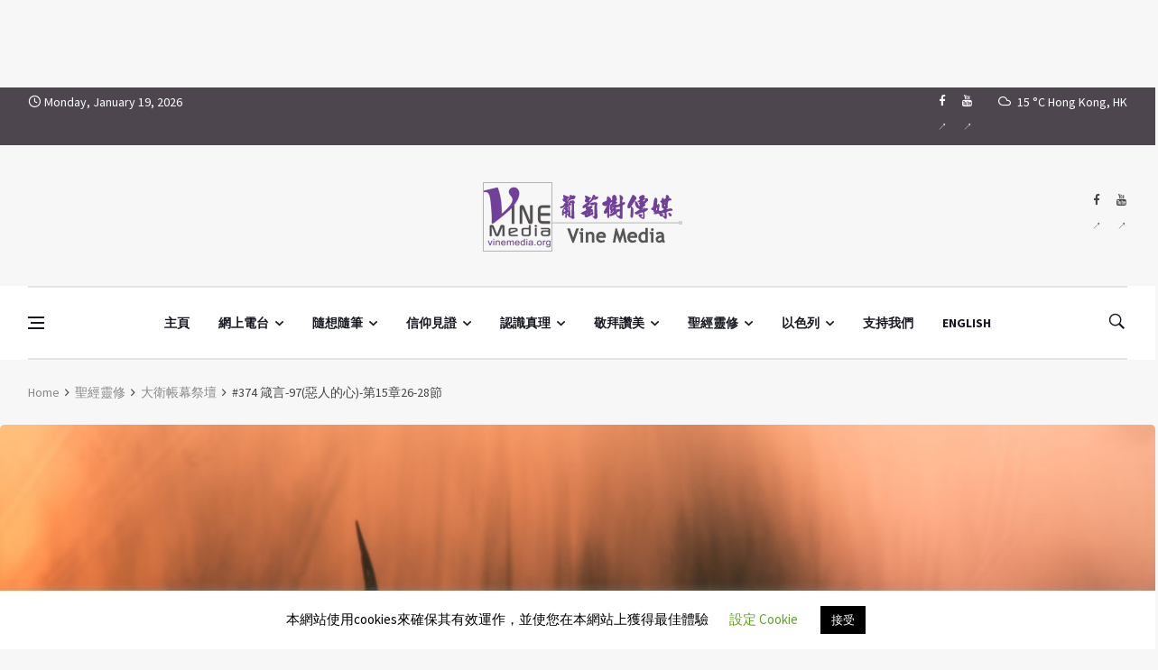

--- FILE ---
content_type: text/html; charset=UTF-8
request_url: https://www.vinemedia.org/bible-spirituality/the-tabernacle-of-david-the-prayer-altar/proverbs-97/
body_size: 45064
content:
<!doctype html>
<html lang="zh-TW" prefix="og: http://ogp.me/ns#">
<head>
	<meta charset="UTF-8">
	<meta name="viewport" content="width=device-width, initial-scale=1">
	<link rel="profile" href="https://gmpg.org/xfn/11">
	<title>#374 箴言-97(惡人的心)-第15章26-28節 &#8211; Vine Media</title>

<style id="reCAPTCHA-style" >.google-recaptcha-container{display:block;clear:both;}
.google-recaptcha-container iframe{margin:0;}
.google-recaptcha-container .plugin-credits a{text-decoration:underline;}</style>
<meta name='robots' content='max-image-preview:large' />
<link rel='dns-prefetch' href='//www.google.com' />
<link rel='dns-prefetch' href='//fonts.googleapis.com' />
<link rel="alternate" type="application/rss+xml" title="訂閱《Vine Media》&raquo; 資訊提供" href="https://www.vinemedia.org/feed/" />
<link rel="alternate" type="application/rss+xml" title="訂閱《Vine Media》&raquo; 留言的資訊提供" href="https://www.vinemedia.org/comments/feed/" />
<link rel="alternate" type="application/rss+xml" title="訂閱《Vine Media 》&raquo;〈#374 箴言-97(惡人的心)-第15章26-28節〉留言的資訊提供" href="https://www.vinemedia.org/bible-spirituality/the-tabernacle-of-david-the-prayer-altar/proverbs-97/feed/" />
<link rel="alternate" title="oEmbed (JSON)" type="application/json+oembed" href="https://www.vinemedia.org/wp-json/oembed/1.0/embed?url=https%3A%2F%2Fwww.vinemedia.org%2Fbible-spirituality%2Fthe-tabernacle-of-david-the-prayer-altar%2Fproverbs-97%2F" />
<link rel="alternate" title="oEmbed (XML)" type="text/xml+oembed" href="https://www.vinemedia.org/wp-json/oembed/1.0/embed?url=https%3A%2F%2Fwww.vinemedia.org%2Fbible-spirituality%2Fthe-tabernacle-of-david-the-prayer-altar%2Fproverbs-97%2F&#038;format=xml" />
<meta property="og:title" content="#374 箴言-97(惡人的心)-第15章26-28節 - Vine Media" />
<meta property="og:type" content="article" />
<meta property="og:description" content="第十五章26-28節 26 惡謀為耶和華所憎惡．良言乃為純淨。 27 貪戀財利的、擾害己家．恨惡賄賂的、必得存活。 28 義人的心、思量如何回答．惡人的口、吐出惡言。 惡人的惡謀與心思對耶和華來說，是" />
<meta property="og:url" content="https://www.vinemedia.org/bible-spirituality/the-tabernacle-of-david-the-prayer-altar/proverbs-97/" />
<meta property="og:site_name" content="Vine Media" />
<meta property="og:image" content="https://www.vinemedia.org/wp-content/uploads/01-08-23.jpg" />
<style id='wp-img-auto-sizes-contain-inline-css'>
img:is([sizes=auto i],[sizes^="auto," i]){contain-intrinsic-size:3000px 1500px}
/*# sourceURL=wp-img-auto-sizes-contain-inline-css */
</style>
<link rel='stylesheet' id='ugb-style-css-css' href='https://www.vinemedia.org/wp-content/plugins/stackable-ultimate-gutenberg-blocks/dist/frontend_blocks.css?ver=3.19.6' media='all' />
<style id='ugb-style-css-inline-css'>
:root {--stk-block-width-default-detected: 1220px;}
/*# sourceURL=ugb-style-css-inline-css */
</style>
<link rel='stylesheet' id='ugb-style-css-responsive-css' href='https://www.vinemedia.org/wp-content/plugins/stackable-ultimate-gutenberg-blocks/dist/frontend_blocks_responsive.css?ver=3.19.6' media='all' />
<style id='ugb-style-css-nodep-inline-css'>
/* Global Color Schemes (background-scheme-default-3) */
.stk--background-scheme--scheme-default-3{--stk-block-background-color:#0f0e17;--stk-heading-color:#fffffe;--stk-text-color:#fffffe;--stk-link-color:#f00069;--stk-accent-color:#f00069;--stk-subtitle-color:#f00069;--stk-button-background-color:#f00069;--stk-button-text-color:#fffffe;--stk-button-outline-color:#fffffe;}
/* Global Color Schemes (container-scheme-default-3) */
.stk--container-scheme--scheme-default-3{--stk-container-background-color:#0f0e17;--stk-heading-color:#fffffe;--stk-text-color:#fffffe;--stk-link-color:#f00069;--stk-accent-color:#f00069;--stk-subtitle-color:#f00069;--stk-button-background-color:#f00069;--stk-button-text-color:#fffffe;--stk-button-outline-color:#fffffe;}
/* Global Preset Controls */
:root{--stk--preset--font-size--small:var(--wp--preset--font-size--small);--stk--preset--font-size--medium:var(--wp--preset--font-size--medium);--stk--preset--font-size--large:var(--wp--preset--font-size--large);--stk--preset--font-size--x-large:var(--wp--preset--font-size--x-large);--stk--preset--spacing--20:var(--wp--preset--spacing--20);--stk--preset--spacing--30:var(--wp--preset--spacing--30);--stk--preset--spacing--40:var(--wp--preset--spacing--40);--stk--preset--spacing--50:var(--wp--preset--spacing--50);--stk--preset--spacing--60:var(--wp--preset--spacing--60);--stk--preset--spacing--70:var(--wp--preset--spacing--70);--stk--preset--spacing--80:var(--wp--preset--spacing--80);}
/*# sourceURL=ugb-style-css-nodep-inline-css */
</style>
<style id='wp-emoji-styles-inline-css'>

	img.wp-smiley, img.emoji {
		display: inline !important;
		border: none !important;
		box-shadow: none !important;
		height: 1em !important;
		width: 1em !important;
		margin: 0 0.07em !important;
		vertical-align: -0.1em !important;
		background: none !important;
		padding: 0 !important;
	}
/*# sourceURL=wp-emoji-styles-inline-css */
</style>
<style id='wp-block-library-inline-css'>
:root{--wp-block-synced-color:#7a00df;--wp-block-synced-color--rgb:122,0,223;--wp-bound-block-color:var(--wp-block-synced-color);--wp-editor-canvas-background:#ddd;--wp-admin-theme-color:#007cba;--wp-admin-theme-color--rgb:0,124,186;--wp-admin-theme-color-darker-10:#006ba1;--wp-admin-theme-color-darker-10--rgb:0,107,160.5;--wp-admin-theme-color-darker-20:#005a87;--wp-admin-theme-color-darker-20--rgb:0,90,135;--wp-admin-border-width-focus:2px}@media (min-resolution:192dpi){:root{--wp-admin-border-width-focus:1.5px}}.wp-element-button{cursor:pointer}:root .has-very-light-gray-background-color{background-color:#eee}:root .has-very-dark-gray-background-color{background-color:#313131}:root .has-very-light-gray-color{color:#eee}:root .has-very-dark-gray-color{color:#313131}:root .has-vivid-green-cyan-to-vivid-cyan-blue-gradient-background{background:linear-gradient(135deg,#00d084,#0693e3)}:root .has-purple-crush-gradient-background{background:linear-gradient(135deg,#34e2e4,#4721fb 50%,#ab1dfe)}:root .has-hazy-dawn-gradient-background{background:linear-gradient(135deg,#faaca8,#dad0ec)}:root .has-subdued-olive-gradient-background{background:linear-gradient(135deg,#fafae1,#67a671)}:root .has-atomic-cream-gradient-background{background:linear-gradient(135deg,#fdd79a,#004a59)}:root .has-nightshade-gradient-background{background:linear-gradient(135deg,#330968,#31cdcf)}:root .has-midnight-gradient-background{background:linear-gradient(135deg,#020381,#2874fc)}:root{--wp--preset--font-size--normal:16px;--wp--preset--font-size--huge:42px}.has-regular-font-size{font-size:1em}.has-larger-font-size{font-size:2.625em}.has-normal-font-size{font-size:var(--wp--preset--font-size--normal)}.has-huge-font-size{font-size:var(--wp--preset--font-size--huge)}.has-text-align-center{text-align:center}.has-text-align-left{text-align:left}.has-text-align-right{text-align:right}.has-fit-text{white-space:nowrap!important}#end-resizable-editor-section{display:none}.aligncenter{clear:both}.items-justified-left{justify-content:flex-start}.items-justified-center{justify-content:center}.items-justified-right{justify-content:flex-end}.items-justified-space-between{justify-content:space-between}.screen-reader-text{border:0;clip-path:inset(50%);height:1px;margin:-1px;overflow:hidden;padding:0;position:absolute;width:1px;word-wrap:normal!important}.screen-reader-text:focus{background-color:#ddd;clip-path:none;color:#444;display:block;font-size:1em;height:auto;left:5px;line-height:normal;padding:15px 23px 14px;text-decoration:none;top:5px;width:auto;z-index:100000}html :where(.has-border-color){border-style:solid}html :where([style*=border-top-color]){border-top-style:solid}html :where([style*=border-right-color]){border-right-style:solid}html :where([style*=border-bottom-color]){border-bottom-style:solid}html :where([style*=border-left-color]){border-left-style:solid}html :where([style*=border-width]){border-style:solid}html :where([style*=border-top-width]){border-top-style:solid}html :where([style*=border-right-width]){border-right-style:solid}html :where([style*=border-bottom-width]){border-bottom-style:solid}html :where([style*=border-left-width]){border-left-style:solid}html :where(img[class*=wp-image-]){height:auto;max-width:100%}:where(figure){margin:0 0 1em}html :where(.is-position-sticky){--wp-admin--admin-bar--position-offset:var(--wp-admin--admin-bar--height,0px)}@media screen and (max-width:600px){html :where(.is-position-sticky){--wp-admin--admin-bar--position-offset:0px}}

/*# sourceURL=wp-block-library-inline-css */
</style><style id='wp-block-heading-inline-css'>
h1:where(.wp-block-heading).has-background,h2:where(.wp-block-heading).has-background,h3:where(.wp-block-heading).has-background,h4:where(.wp-block-heading).has-background,h5:where(.wp-block-heading).has-background,h6:where(.wp-block-heading).has-background{padding:1.25em 2.375em}h1.has-text-align-left[style*=writing-mode]:where([style*=vertical-lr]),h1.has-text-align-right[style*=writing-mode]:where([style*=vertical-rl]),h2.has-text-align-left[style*=writing-mode]:where([style*=vertical-lr]),h2.has-text-align-right[style*=writing-mode]:where([style*=vertical-rl]),h3.has-text-align-left[style*=writing-mode]:where([style*=vertical-lr]),h3.has-text-align-right[style*=writing-mode]:where([style*=vertical-rl]),h4.has-text-align-left[style*=writing-mode]:where([style*=vertical-lr]),h4.has-text-align-right[style*=writing-mode]:where([style*=vertical-rl]),h5.has-text-align-left[style*=writing-mode]:where([style*=vertical-lr]),h5.has-text-align-right[style*=writing-mode]:where([style*=vertical-rl]),h6.has-text-align-left[style*=writing-mode]:where([style*=vertical-lr]),h6.has-text-align-right[style*=writing-mode]:where([style*=vertical-rl]){rotate:180deg}
/*# sourceURL=https://www.vinemedia.org/wp-includes/blocks/heading/style.min.css */
</style>
<style id='wp-block-list-inline-css'>
ol,ul{box-sizing:border-box}:root :where(.wp-block-list.has-background){padding:1.25em 2.375em}
/*# sourceURL=https://www.vinemedia.org/wp-includes/blocks/list/style.min.css */
</style>
<style id='wp-block-paragraph-inline-css'>
.is-small-text{font-size:.875em}.is-regular-text{font-size:1em}.is-large-text{font-size:2.25em}.is-larger-text{font-size:3em}.has-drop-cap:not(:focus):first-letter{float:left;font-size:8.4em;font-style:normal;font-weight:100;line-height:.68;margin:.05em .1em 0 0;text-transform:uppercase}body.rtl .has-drop-cap:not(:focus):first-letter{float:none;margin-left:.1em}p.has-drop-cap.has-background{overflow:hidden}:root :where(p.has-background){padding:1.25em 2.375em}:where(p.has-text-color:not(.has-link-color)) a{color:inherit}p.has-text-align-left[style*="writing-mode:vertical-lr"],p.has-text-align-right[style*="writing-mode:vertical-rl"]{rotate:180deg}
/*# sourceURL=https://www.vinemedia.org/wp-includes/blocks/paragraph/style.min.css */
</style>
<style id='wp-block-quote-inline-css'>
.wp-block-quote{box-sizing:border-box;overflow-wrap:break-word}.wp-block-quote.is-large:where(:not(.is-style-plain)),.wp-block-quote.is-style-large:where(:not(.is-style-plain)){margin-bottom:1em;padding:0 1em}.wp-block-quote.is-large:where(:not(.is-style-plain)) p,.wp-block-quote.is-style-large:where(:not(.is-style-plain)) p{font-size:1.5em;font-style:italic;line-height:1.6}.wp-block-quote.is-large:where(:not(.is-style-plain)) cite,.wp-block-quote.is-large:where(:not(.is-style-plain)) footer,.wp-block-quote.is-style-large:where(:not(.is-style-plain)) cite,.wp-block-quote.is-style-large:where(:not(.is-style-plain)) footer{font-size:1.125em;text-align:right}.wp-block-quote>cite{display:block}
/*# sourceURL=https://www.vinemedia.org/wp-includes/blocks/quote/style.min.css */
</style>
<style id='wp-block-separator-inline-css'>
@charset "UTF-8";.wp-block-separator{border:none;border-top:2px solid}:root :where(.wp-block-separator.is-style-dots){height:auto;line-height:1;text-align:center}:root :where(.wp-block-separator.is-style-dots):before{color:currentColor;content:"···";font-family:serif;font-size:1.5em;letter-spacing:2em;padding-left:2em}.wp-block-separator.is-style-dots{background:none!important;border:none!important}
/*# sourceURL=https://www.vinemedia.org/wp-includes/blocks/separator/style.min.css */
</style>
<style id='global-styles-inline-css'>
:root{--wp--preset--aspect-ratio--square: 1;--wp--preset--aspect-ratio--4-3: 4/3;--wp--preset--aspect-ratio--3-4: 3/4;--wp--preset--aspect-ratio--3-2: 3/2;--wp--preset--aspect-ratio--2-3: 2/3;--wp--preset--aspect-ratio--16-9: 16/9;--wp--preset--aspect-ratio--9-16: 9/16;--wp--preset--color--black: #000000;--wp--preset--color--cyan-bluish-gray: #abb8c3;--wp--preset--color--white: #ffffff;--wp--preset--color--pale-pink: #f78da7;--wp--preset--color--vivid-red: #cf2e2e;--wp--preset--color--luminous-vivid-orange: #ff6900;--wp--preset--color--luminous-vivid-amber: #fcb900;--wp--preset--color--light-green-cyan: #7bdcb5;--wp--preset--color--vivid-green-cyan: #00d084;--wp--preset--color--pale-cyan-blue: #8ed1fc;--wp--preset--color--vivid-cyan-blue: #0693e3;--wp--preset--color--vivid-purple: #9b51e0;--wp--preset--gradient--vivid-cyan-blue-to-vivid-purple: linear-gradient(135deg,rgb(6,147,227) 0%,rgb(155,81,224) 100%);--wp--preset--gradient--light-green-cyan-to-vivid-green-cyan: linear-gradient(135deg,rgb(122,220,180) 0%,rgb(0,208,130) 100%);--wp--preset--gradient--luminous-vivid-amber-to-luminous-vivid-orange: linear-gradient(135deg,rgb(252,185,0) 0%,rgb(255,105,0) 100%);--wp--preset--gradient--luminous-vivid-orange-to-vivid-red: linear-gradient(135deg,rgb(255,105,0) 0%,rgb(207,46,46) 100%);--wp--preset--gradient--very-light-gray-to-cyan-bluish-gray: linear-gradient(135deg,rgb(238,238,238) 0%,rgb(169,184,195) 100%);--wp--preset--gradient--cool-to-warm-spectrum: linear-gradient(135deg,rgb(74,234,220) 0%,rgb(151,120,209) 20%,rgb(207,42,186) 40%,rgb(238,44,130) 60%,rgb(251,105,98) 80%,rgb(254,248,76) 100%);--wp--preset--gradient--blush-light-purple: linear-gradient(135deg,rgb(255,206,236) 0%,rgb(152,150,240) 100%);--wp--preset--gradient--blush-bordeaux: linear-gradient(135deg,rgb(254,205,165) 0%,rgb(254,45,45) 50%,rgb(107,0,62) 100%);--wp--preset--gradient--luminous-dusk: linear-gradient(135deg,rgb(255,203,112) 0%,rgb(199,81,192) 50%,rgb(65,88,208) 100%);--wp--preset--gradient--pale-ocean: linear-gradient(135deg,rgb(255,245,203) 0%,rgb(182,227,212) 50%,rgb(51,167,181) 100%);--wp--preset--gradient--electric-grass: linear-gradient(135deg,rgb(202,248,128) 0%,rgb(113,206,126) 100%);--wp--preset--gradient--midnight: linear-gradient(135deg,rgb(2,3,129) 0%,rgb(40,116,252) 100%);--wp--preset--font-size--small: 13px;--wp--preset--font-size--medium: 20px;--wp--preset--font-size--large: 36px;--wp--preset--font-size--x-large: 42px;--wp--preset--spacing--20: 0.44rem;--wp--preset--spacing--30: 0.67rem;--wp--preset--spacing--40: 1rem;--wp--preset--spacing--50: 1.5rem;--wp--preset--spacing--60: 2.25rem;--wp--preset--spacing--70: 3.38rem;--wp--preset--spacing--80: 5.06rem;--wp--preset--shadow--natural: 6px 6px 9px rgba(0, 0, 0, 0.2);--wp--preset--shadow--deep: 12px 12px 50px rgba(0, 0, 0, 0.4);--wp--preset--shadow--sharp: 6px 6px 0px rgba(0, 0, 0, 0.2);--wp--preset--shadow--outlined: 6px 6px 0px -3px rgb(255, 255, 255), 6px 6px rgb(0, 0, 0);--wp--preset--shadow--crisp: 6px 6px 0px rgb(0, 0, 0);}:where(.is-layout-flex){gap: 0.5em;}:where(.is-layout-grid){gap: 0.5em;}body .is-layout-flex{display: flex;}.is-layout-flex{flex-wrap: wrap;align-items: center;}.is-layout-flex > :is(*, div){margin: 0;}body .is-layout-grid{display: grid;}.is-layout-grid > :is(*, div){margin: 0;}:where(.wp-block-columns.is-layout-flex){gap: 2em;}:where(.wp-block-columns.is-layout-grid){gap: 2em;}:where(.wp-block-post-template.is-layout-flex){gap: 1.25em;}:where(.wp-block-post-template.is-layout-grid){gap: 1.25em;}.has-black-color{color: var(--wp--preset--color--black) !important;}.has-cyan-bluish-gray-color{color: var(--wp--preset--color--cyan-bluish-gray) !important;}.has-white-color{color: var(--wp--preset--color--white) !important;}.has-pale-pink-color{color: var(--wp--preset--color--pale-pink) !important;}.has-vivid-red-color{color: var(--wp--preset--color--vivid-red) !important;}.has-luminous-vivid-orange-color{color: var(--wp--preset--color--luminous-vivid-orange) !important;}.has-luminous-vivid-amber-color{color: var(--wp--preset--color--luminous-vivid-amber) !important;}.has-light-green-cyan-color{color: var(--wp--preset--color--light-green-cyan) !important;}.has-vivid-green-cyan-color{color: var(--wp--preset--color--vivid-green-cyan) !important;}.has-pale-cyan-blue-color{color: var(--wp--preset--color--pale-cyan-blue) !important;}.has-vivid-cyan-blue-color{color: var(--wp--preset--color--vivid-cyan-blue) !important;}.has-vivid-purple-color{color: var(--wp--preset--color--vivid-purple) !important;}.has-black-background-color{background-color: var(--wp--preset--color--black) !important;}.has-cyan-bluish-gray-background-color{background-color: var(--wp--preset--color--cyan-bluish-gray) !important;}.has-white-background-color{background-color: var(--wp--preset--color--white) !important;}.has-pale-pink-background-color{background-color: var(--wp--preset--color--pale-pink) !important;}.has-vivid-red-background-color{background-color: var(--wp--preset--color--vivid-red) !important;}.has-luminous-vivid-orange-background-color{background-color: var(--wp--preset--color--luminous-vivid-orange) !important;}.has-luminous-vivid-amber-background-color{background-color: var(--wp--preset--color--luminous-vivid-amber) !important;}.has-light-green-cyan-background-color{background-color: var(--wp--preset--color--light-green-cyan) !important;}.has-vivid-green-cyan-background-color{background-color: var(--wp--preset--color--vivid-green-cyan) !important;}.has-pale-cyan-blue-background-color{background-color: var(--wp--preset--color--pale-cyan-blue) !important;}.has-vivid-cyan-blue-background-color{background-color: var(--wp--preset--color--vivid-cyan-blue) !important;}.has-vivid-purple-background-color{background-color: var(--wp--preset--color--vivid-purple) !important;}.has-black-border-color{border-color: var(--wp--preset--color--black) !important;}.has-cyan-bluish-gray-border-color{border-color: var(--wp--preset--color--cyan-bluish-gray) !important;}.has-white-border-color{border-color: var(--wp--preset--color--white) !important;}.has-pale-pink-border-color{border-color: var(--wp--preset--color--pale-pink) !important;}.has-vivid-red-border-color{border-color: var(--wp--preset--color--vivid-red) !important;}.has-luminous-vivid-orange-border-color{border-color: var(--wp--preset--color--luminous-vivid-orange) !important;}.has-luminous-vivid-amber-border-color{border-color: var(--wp--preset--color--luminous-vivid-amber) !important;}.has-light-green-cyan-border-color{border-color: var(--wp--preset--color--light-green-cyan) !important;}.has-vivid-green-cyan-border-color{border-color: var(--wp--preset--color--vivid-green-cyan) !important;}.has-pale-cyan-blue-border-color{border-color: var(--wp--preset--color--pale-cyan-blue) !important;}.has-vivid-cyan-blue-border-color{border-color: var(--wp--preset--color--vivid-cyan-blue) !important;}.has-vivid-purple-border-color{border-color: var(--wp--preset--color--vivid-purple) !important;}.has-vivid-cyan-blue-to-vivid-purple-gradient-background{background: var(--wp--preset--gradient--vivid-cyan-blue-to-vivid-purple) !important;}.has-light-green-cyan-to-vivid-green-cyan-gradient-background{background: var(--wp--preset--gradient--light-green-cyan-to-vivid-green-cyan) !important;}.has-luminous-vivid-amber-to-luminous-vivid-orange-gradient-background{background: var(--wp--preset--gradient--luminous-vivid-amber-to-luminous-vivid-orange) !important;}.has-luminous-vivid-orange-to-vivid-red-gradient-background{background: var(--wp--preset--gradient--luminous-vivid-orange-to-vivid-red) !important;}.has-very-light-gray-to-cyan-bluish-gray-gradient-background{background: var(--wp--preset--gradient--very-light-gray-to-cyan-bluish-gray) !important;}.has-cool-to-warm-spectrum-gradient-background{background: var(--wp--preset--gradient--cool-to-warm-spectrum) !important;}.has-blush-light-purple-gradient-background{background: var(--wp--preset--gradient--blush-light-purple) !important;}.has-blush-bordeaux-gradient-background{background: var(--wp--preset--gradient--blush-bordeaux) !important;}.has-luminous-dusk-gradient-background{background: var(--wp--preset--gradient--luminous-dusk) !important;}.has-pale-ocean-gradient-background{background: var(--wp--preset--gradient--pale-ocean) !important;}.has-electric-grass-gradient-background{background: var(--wp--preset--gradient--electric-grass) !important;}.has-midnight-gradient-background{background: var(--wp--preset--gradient--midnight) !important;}.has-small-font-size{font-size: var(--wp--preset--font-size--small) !important;}.has-medium-font-size{font-size: var(--wp--preset--font-size--medium) !important;}.has-large-font-size{font-size: var(--wp--preset--font-size--large) !important;}.has-x-large-font-size{font-size: var(--wp--preset--font-size--x-large) !important;}
/*# sourceURL=global-styles-inline-css */
</style>

<style id='classic-theme-styles-inline-css'>
/*! This file is auto-generated */
.wp-block-button__link{color:#fff;background-color:#32373c;border-radius:9999px;box-shadow:none;text-decoration:none;padding:calc(.667em + 2px) calc(1.333em + 2px);font-size:1.125em}.wp-block-file__button{background:#32373c;color:#fff;text-decoration:none}
/*# sourceURL=/wp-includes/css/classic-themes.min.css */
</style>
<link rel='stylesheet' id='categories-images-styles-css' href='https://www.vinemedia.org/wp-content/plugins/categories-images/assets/css/zci-styles.css?ver=3.3.1' media='all' />
<link rel='stylesheet' id='cookie-law-info-css' href='https://www.vinemedia.org/wp-content/plugins/cookie-law-info/legacy/public/css/cookie-law-info-public.css?ver=3.3.9.1' media='all' />
<link rel='stylesheet' id='cookie-law-info-gdpr-css' href='https://www.vinemedia.org/wp-content/plugins/cookie-law-info/legacy/public/css/cookie-law-info-gdpr.css?ver=3.3.9.1' media='all' />
<link rel='stylesheet' id='wpfc-css' href='https://www.vinemedia.org/wp-content/plugins/gs-facebook-comments/public/css/wpfc-public.css?ver=1.7.5' media='all' />
<link rel='stylesheet' id='remoji-css-css' href='https://www.vinemedia.org/wp-content/plugins/remoji/assets/css/remoji.css?ver=2.2' media='all' />
<link rel='stylesheet' id='bootstrap-css' href='https://www.vinemedia.org/wp-content/themes/deus/css/bootstrap.min.css?ver=6.9' media='all' />
<link rel='stylesheet' id='wpg-font-icons-css' href='https://www.vinemedia.org/wp-content/themes/deus/css/font-icons.css?ver=6.9' media='all' />
<link rel='stylesheet' id='parent-style-css' href='https://www.vinemedia.org/wp-content/themes/deus/style.css?ver=6.9' media='all' />
<link rel='stylesheet' id='wpg-default-font-css' href='//fonts.googleapis.com/css?family=Montserrat%3A400%2C600%2C700%7CSource+Sans+Pro%3A400%2C600%2C700&#038;ver=6.9' media='all' />
<link rel='stylesheet' id='wpg-core-css' href='https://www.vinemedia.org/wp-content/themes/deus-child/style.css?ver=6.9' media='all' />
<style id='wpg-core-inline-css'>
.top-bar{background-color:#4d464f}.widget-instagram-wide{background-color:#fff!important}a,.loader,.entry__title:hover a,.entry__meta a,.newsticker__item-url:hover,.post-list-small__entry-title a:hover,.post-list-small__entry-title a:focus,.post-list-small--arrows li:before,.video-playlist__list-item:hover .video-playlist__list-item-title,.video-playlist__list-item--active .video-playlist__list-item-title,.widget_archive li:before,.widget_categories li:before,.widget_meta li:before,.widget_pages li:before,.widget_nav_menu li:before,.widget_recent_entries li:before,.categories-widget li:before,.entry-navigation a:hover,.comment-edit-link,.nav__menu>li>a:hover,.nav__dropdown-menu>li>a:hover,.nav__right a:hover,.nav__right a:focus,.sidenav__menu-url:hover,.sidenav__menu-url:focus,.sidenav__close-button:hover,.footer a:not(.social):hover,.footer__nav-menu a:hover,.copyright a:hover,.footer__bottom--dark .footer__nav-menu a:hover,.widget_recent_entries ul li a:hover,.module-filters ul li a:hover,.module-filters ul li a:focus,.module-filters ul li a.active,.style-politics .widget-title,.style-politics .widget-title a,.style-politics .section-title,.style-games .footer .widget-title,.style-games .footer .widget-title a,.style-games .posts-module .widget-title,.style-games .posts-module .widget-title a,.style-music .widget-title,.style-music .widget-title a,.tweets li:before,h1>a:hover,h2>a:hover,h3>a:hover,h4>a:hover,h5>a:hover,h6>a:hover,.wp-block-quote.is-large cite,.wp-block-quote.is-large footer,.wp-block-quote.is-style-large cite,.wp-block-quote.is-style-large footer{color:#af8fc7}.thumb-text-holder .entry__meta .entry__meta-category a,.thumb-text-holder .entry__meta .entry__meta-category a:hover{color:#af8fc7!important}.btn-color,.owl-prev:hover,.owl-next:hover,.owl-dot.active span,.owl-dot:hover span,.owl-custom-nav__btn:hover,.tabs__item--active:before,.entry__play-time,.entry__meta-category--label,.trending-now__label,.newsticker-button:hover,.widget_calendar caption,.mc4wp-form-fields input[type=submit]:focus,.widget_tag_cloud a:hover,.entry__tags a:hover,.final-review__score-number,.final-review__text-holder:before,.pagination__page:not(span):hover,.pagination__page--current,.nav__menu>li>a:before,.nav-icon-toggle:hover .nav-icon-toggle__inner,.nav-icon-toggle:hover .nav-icon-toggle__inner:before,.nav-icon-toggle:hover .nav-icon-toggle__inner:after,.nav--colored .nav__holder,#back-to-top:hover,#reading-position-indicator,.footer--dark .categories-count,.style-videos .nav__menu .active,.page-links a:hover span,body .mejs-container .mejs-controls,span.video-close-btn:hover,.menu-note,input[type=submit],.menu-counter-bubble,.categories-count,.post-counter,.demos-btn{background-color:#af8fc7!important}input:focus,textarea:focus,.footer--dark .mc4wp-form-fields input[type=email]:focus,.footer--dark .mc4wp-form-fields input[type=text]:focus,input:not([type=button]):not([type=reset]):not([type=submit]):focus,textarea:focus,.entry-score,.entry__article pre,.wp-block-quote,.wp-block-quote[style*="text-align:right"],.wp-block-quote[style*="text-align: right"],.wp-block-pullquote{border-color:#af8fc7}.entry__meta-category--for-all-the-people-advent-prayer-guide{background-color:#1e73be!important}.entry__meta-category--biblical-cosmology{background-color:#ffcc01!important}.entry__meta-category--jesus-in-the-eyes-of-marcus-j-borg-conference{background-color:#bf8c00!important}.entry__meta-category--365-days-of-love{background-color:#f2b3ef!important}.entry__meta-category--52-love-letter{background-color:#fab6d8!important}.entry__meta-category--chit-chit-chat-chat-woman{background-color:#ff6e00!important}.entry__meta-category--chit-chit-chat-chat-all-walks-of-life{background-color:#5499c7!important}.entry__meta-category--chit-chit-chat-chat-man-2{background-color:#201df2!important}.entry__meta-category--chit-chit-chat-chat-man-1{background-color:#00c18a!important}.entry__meta-category--chit-chit-chat-chat-pastor-leung{background-color:#cebd00!important}.entry__meta-category--chit-chit-chat-chat-musician{background-color:#ff004c!important}.entry__meta-category--kitty-mom-meeting-room{background-color:#00b521!important}.entry__meta-category--mimi-show{background-color:#00b277!important}.entry__meta-category--never-give-up-crusade{background-color:#1e73be!important}.entry__meta-category--nwhop-bible-teachings{background-color:#dd8080!important}.entry__meta-category--reset-and-restore{background-color:#dd4f4f!important}.entry__meta-category--family-meditation{background-color:#bc652b!important}.entry__meta-category--ever-increasing-faith{background-color:#891674!important}.entry__meta-category--sunday-service-1{background-color:#476b16!important}.entry__meta-category--sunday-service-2{background-color:#cebc1c!important}.entry__meta-category--the-breaking-of-the-outer-man-and-the-release-of-the-spirit{background-color:#0f5b60!important}.entry__meta-category--are-you-tired{background-color:#af7ac5!important}.entry__meta-category--believe-it-or-not{background-color:#0054ff!important}.entry__meta-category--consumer-church-mentality{background-color:#7f004c!important}.entry__meta-category--faith-and-culture{background-color:#3396a5!important}.entry__meta-category--faith-the-key-that-unlock-blessing-and-healing{background-color:#005cd6!important}.entry__meta-category--gcpc24h{background-color:#ac7b2c!important}.entry__meta-category--the-beatitudes{background-color:#00b28e!important}.entry__meta-category--the-princess-did-not-meet-the-prince{background-color:#f4d03f!important}.entry__meta-category--genesis-series{background-color:#0ba038!important}.entry__meta-category--the-cross{background-color:#7f3a1d!important}.entry__meta-category--the-grace-of-the-cross{background-color:#e50000!important}.entry__meta-category--the-grace-of-the-cross-web-radio{background-color:#c92e2e!important}.entry__meta-category--city-transformation{background-color:#5f92bf!important}.entry__meta-category--gideons-army{background-color:#1e73be!important}.entry__meta-category--introduction-to-christian-faith{background-color:#1f66c4!important}.entry__meta-category--open-our-mouth-wide{background-color:#eb984e!important}.entry__meta-category--the-tabernacle-of-david-the-prayer-altar{background-color:#d63!important}.entry__meta-category--voice-of-heavenly-people{background-color:#5dade2!important}.entry__meta-category--open-heaven{background-color:#007fff!important}.entry__meta-category--book-sharing{background-color:#dd9f9f!important}.entry__meta-category--torah-life-journey{background-color:#1e73be!important}.entry__meta-category--intercession{background-color:#5499c7!important}.entry__meta-category--spiritual-afternoon-tea{background-color:#eded76!important}.entry__meta-category--chung-chi-christian-festival{background-color:#00c437!important}.entry__meta-category--soul-at-marketplace{background-color:#1e73be!important}.entry__meta-category--hebrew-hidden-message{background-color:#c9b1e2!important}.entry__meta-category--a-church-after-god-s-own-heart{background-color:#93116c!important}.entry__meta-category--jesus-identity-in-the-gospel-of-john{background-color:#fc5400!important}.entry__meta-category--the-universe-from-the-bible{background-color:#7a113c!important}.entry__meta-category--story-sharing{background-color:#45b39d!important}.entry__meta-category--all-things-for-love{background-color:#ff007f!important}.entry__meta-category--idiom366{background-color:#ddb880!important}.entry__meta-category--revealing-the-truth-of-eastern-lightning{background-color:#0e5877!important}.entry__meta-category--story-corner{background-color:#f5b041!important}.entry__meta-category--media-and-culture{background-color:#a05500!important}.entry__meta-category--warrior-bride-of-christ{background-color:#f27609!important}.entry__meta-category--new-life-behavior-1-self-awareness{background-color:#d33!important}.entry__meta-category--new-life-behavior-2-understanding-family{background-color:#dd9933!important}.entry__meta-category--new-life-behavior-3-parent-education{background-color:#d8c91e!important}.entry__meta-category--new-life-behavior-4-true-freedom{background-color:#48af36!important}.entry__meta-category--new-life-behavior-5-christian-marriage{background-color:#356dad!important}.entry__meta-category--new-life-behavior-6-christian-woman{background-color:#8224e3!important}.entry__meta-category--new-life-behavior-7-attitudes-and-behaviors{background-color:#e07f67!important}.entry__meta-category--new-life-behavior-8-overcoming-addiction{background-color:#f96c00!important}.entry__meta-category--new-wineskins{background-color:#ba9e00!important}.entry__meta-category--mingdaopress-bible-study{background-color:#1c168c!important}.entry__meta-category--cbn{background-color:#5499c7!important}.entry__meta-category--about-christmas{background-color:#047cd8!important}.entry__meta-category--the-meaning-of-christmas{background-color:#218ad1!important}.entry__meta-category--revelation-of-the-magi{background-color:#b588e2!important}.entry__meta-category--the-depression-cure{background-color:#5dade2!important}.entry__meta-category--normal-christian-life{background-color:#6d9100!important}.entry__meta-category--hymn{background-color:#dd7575!important}.entry__meta-category--parables-of-life{background-color:#dc7633!important}.entry__meta-category--folk-belief{background-color:#22a36f!important}.entry__meta-category--all-is-grace{background-color:#52be80!important}.entry__meta-category--living-a-life-in-truth-reinhard-bonnke{background-color:#248c01!important}.entry__meta-category--morning-torah{background-color:#d6c831!important}.entry__meta-category--gary-and-rannes{background-color:#6b8e00!important}.entry__meta-category--pottery{background-color:#F5B041!important}.entry__meta-category--school-of-fire{background-color:#d00!important}.entry__meta-category--papa-good{background-color:#5400f2!important}.entry__meta-category--overcome-addiction{background-color:#661056!important}.entry__meta-category--truth{background-color:#144789!important}.entry__meta-category--the-truth-of-life{background-color:#a76ce2!important}.entry__meta-category--new-wine-new-wineskins{background-color:#3697af!important}.entry__meta-category--series-of-blessings{background-color:#a6d684!important}.entry__meta-category--kingdom-revival-watchmen-series{background-color:#748cbc!important}.entry__meta-category--prayer-warrior-arise{background-color:#536bb2!important}.entry__meta-category--prayer-without-boundaries{background-color:#dd9933!important}.entry__meta-category--proverbs{background-color:#d37f02!important}.entry__meta-category--cantonese-hymn{background-color:#8c1c41!important}.entry__meta-category--the-book-of-job{background-color:#9b47c1!important}.entry__meta-category--soup{background-color:#48c9b0!important}.entry__meta-category--the-altar-of-jehovah{background-color:#b383e2!important}.entry__meta-category--bible-study-book-of-hebrews{background-color:#b6bea8!important}.entry__meta-category--prayer-in-the-holy-of-holies-pastor-hannah{background-color:#dd9933!important}.entry__meta-category--working-with-glory{background-color:#dd8500!important}.entry__meta-category--align-with-god{background-color:#1e73be!important}.entry__meta-category--streams-in-the-desert{background-color:#f46c1d!important}.entry__meta-category--herald-hk{background-color:#f58220!important}.entry__meta-category--cchchk{background-color:#f58220!important}.entry__meta-category--instrumental-soaking-music{background-color:#ccb5e2!important}.entry__meta-category--psalm-prayer{background-color:#ee2!important}.entry__meta-category--christina{background-color:#ec7063!important}.entry__meta-category--boys-and-girls{background-color:#b73700!important}.entry__meta-category--biblepathway{background-color:#15137a!important}.entry__meta-category--out-of-the-valley{background-color:#2225d6!important}.entry__meta-category--weeklymanna{background-color:#f4d03f!important}.entry__meta-category--determination-to-achieve-your-goals{background-color:#ce5900!important}.entry__meta-category--learning-shofar{background-color:#23a8ea!important}.entry__meta-category--bible-study{background-color:#701689!important}.entry__meta-category--quiet-time{background-color:#5499c7!important}.entry__meta-category--william-music-interview{background-color:#0074c1!important}.entry__meta-category--youth-culture{background-color:#00b26b!important}.entry__meta-category--extraordinary-messages{background-color:#58d68d!important}.entry__meta-category--social-enterprise{background-color:#c6a200!important}
/*# sourceURL=wpg-core-inline-css */
</style>
<link rel='stylesheet' id='griwpc-recaptcha-style-css' href='https://www.vinemedia.org/wp-content/plugins/recaptcha-in-wp-comments-form/css/recaptcha.css?ver=9.1.2' media='all' />
<style id='griwpc-recaptcha-style-inline-css'>
.google-recaptcha-container{display:block;clear:both;}
.google-recaptcha-container iframe{margin:0;}
.google-recaptcha-container .plugin-credits a{text-decoration:underline;}
/*# sourceURL=griwpc-recaptcha-style-inline-css */
</style>
<script src="https://www.vinemedia.org/wp-includes/js/jquery/jquery.min.js?ver=3.7.1" id="jquery-core-js"></script>
<script src="https://www.vinemedia.org/wp-includes/js/jquery/jquery-migrate.min.js?ver=3.4.1" id="jquery-migrate-js"></script>
<script id="cookie-law-info-js-extra">
/* <![CDATA[ */
var Cli_Data = {"nn_cookie_ids":[],"cookielist":[],"non_necessary_cookies":[],"ccpaEnabled":"","ccpaRegionBased":"","ccpaBarEnabled":"","strictlyEnabled":["necessary","obligatoire"],"ccpaType":"gdpr","js_blocking":"","custom_integration":"","triggerDomRefresh":"","secure_cookies":""};
var cli_cookiebar_settings = {"animate_speed_hide":"500","animate_speed_show":"500","background":"#FFF","border":"#b1a6a6c2","border_on":"","button_1_button_colour":"#000","button_1_button_hover":"#000000","button_1_link_colour":"#fff","button_1_as_button":"1","button_1_new_win":"","button_2_button_colour":"#333","button_2_button_hover":"#292929","button_2_link_colour":"#444","button_2_as_button":"","button_2_hidebar":"","button_3_button_colour":"#000","button_3_button_hover":"#000000","button_3_link_colour":"#fff","button_3_as_button":"1","button_3_new_win":"","button_4_button_colour":"#000","button_4_button_hover":"#000000","button_4_link_colour":"#62a329","button_4_as_button":"","button_7_button_colour":"#61a229","button_7_button_hover":"#4e8221","button_7_link_colour":"#fff","button_7_as_button":"1","button_7_new_win":"","font_family":"inherit","header_fix":"","notify_animate_hide":"1","notify_animate_show":"","notify_div_id":"#cookie-law-info-bar","notify_position_horizontal":"right","notify_position_vertical":"bottom","scroll_close":"","scroll_close_reload":"","accept_close_reload":"","reject_close_reload":"","showagain_tab":"1","showagain_background":"#fff","showagain_border":"#000","showagain_div_id":"#cookie-law-info-again","showagain_x_position":"100px","text":"#000","show_once_yn":"","show_once":"10000","logging_on":"","as_popup":"","popup_overlay":"1","bar_heading_text":"","cookie_bar_as":"banner","popup_showagain_position":"bottom-right","widget_position":"left"};
var log_object = {"ajax_url":"https://www.vinemedia.org/wp-admin/admin-ajax.php"};
//# sourceURL=cookie-law-info-js-extra
/* ]]> */
</script>
<script src="https://www.vinemedia.org/wp-content/plugins/cookie-law-info/legacy/public/js/cookie-law-info-public.js?ver=3.3.9.1" id="cookie-law-info-js"></script>
<script src="https://www.vinemedia.org/wp-content/plugins/gs-facebook-comments/public/js/wpfc-public.js?ver=1.7.5" id="wpfc-js"></script>
<script id="remoji-js-js-extra">
/* <![CDATA[ */
var remoji = {"show_reaction_panel_url":"https://www.vinemedia.org/wp-json/remoji/v1/show_reaction_panel","reaction_submit_url":"https://www.vinemedia.org/wp-json/remoji/v1/add","nonce":"d5517211ce","postview_url":"https://www.vinemedia.org/wp-json/remoji/v1/postview","postview_delay":"0","postview_id":"75702"};
//# sourceURL=remoji-js-js-extra
/* ]]> */
</script>
<script src="https://www.vinemedia.org/wp-content/plugins/remoji/assets/remoji.js?ver=2.2" id="remoji-js-js"></script>
<link rel="https://api.w.org/" href="https://www.vinemedia.org/wp-json/" /><link rel="alternate" title="JSON" type="application/json" href="https://www.vinemedia.org/wp-json/wp/v2/posts/75702" /><link rel="EditURI" type="application/rsd+xml" title="RSD" href="https://www.vinemedia.org/xmlrpc.php?rsd" />
<meta name="generator" content="WordPress 6.9" />
<meta name="generator" content="Seriously Simple Podcasting 3.14.2" />
<link rel="canonical" href="https://www.vinemedia.org/bible-spirituality/the-tabernacle-of-david-the-prayer-altar/proverbs-97/" />
<link rel='shortlink' href='https://www.vinemedia.org/?p=75702' />
<!-- auto ad code generated by Easy Google AdSense plugin v1.0.13 --><script async src="https://pagead2.googlesyndication.com/pagead/js/adsbygoogle.js?client=ca-pub-6244824313865088" crossorigin="anonymous"></script><!-- Easy Google AdSense plugin --><meta property="fb:app_id" content="383359666187084" />

<!-- https://wordpress.org/plugins/indicate-external-links/ -->
<script>
jQuery(document).ready(function(){
jQuery("a[href*='http://']:not([href*='"+window.location.hostname+"'])").not('a:has(img)').addClass("extlink").append('<sup></sup>');
jQuery("a[href*='https://']:not([href*='"+window.location.hostname+"'])").not('a:has(img)').addClass("extlink https").append('<sup></sup>');
});
</script>

<style media=screen>

	.extlink sup:after {
		content: "\2197";
		font-size: 1em;
		line-height: 0;
		position: relative;
		vertical-align: baseline;
	}

	.nav-menu .extlink sup:after,
	.wp-caption-text .extlink sup:after {
		content:"";
	}

</style>


<link rel="alternate" type="application/rss+xml" title="Podcast RSS feed" href="https://www.vinemedia.org/feed/podcast" />

			<script>
			function addCopy() {
			var body_element = document.getElementsByTagName('body')[0];
			var selection = window.getSelection();
			var pagelink = "<br></br> ...Copyright (C) 本網站上所有視頻／音頻／文字版權歸【葡萄樹傳媒】所有，轉載請註明出處！ <a href='" + document.location.href + "'>" + document.location.href + "</a>"  + " .";
			var copytext = selection + pagelink;
			var newdiv = document.createElement('div');
			newdiv.style.position = 'absolute';
			newdiv.style.left = '-99999px';
			body_element.appendChild(newdiv);
			newdiv.innerHTML = copytext;
			selection.selectAllChildren(newdiv);
			window.setTimeout(function() {
			body_element.removeChild(newdiv);
			},0);
			}
			document.oncopy = addCopy;
			</script>
			<script async src="https://pagead2.googlesyndication.com/pagead/js/adsbygoogle.js"></script>
<script>
    (adsbygoogle = window.adsbygoogle || []).push({
         google_ad_client: "ca-pub-6244824313865088",
         enable_page_level_ads: true
    });
</script>
<!-- Global site tag (gtag.js) - Google Analytics -->
<script async src="https://www.googletagmanager.com/gtag/js?id=UA-144717095-1"></script>
<script>
 window.dataLayer = window.dataLayer || [];
 function gtag(){dataLayer.push(arguments);}
 gtag('js', new Date());

 gtag('config', 'UA-144717095-1');
</script>
    <!--[if lte IE 9]><link rel="stylesheet" href="https://www.vinemedia.org/wp-content/plugins/js_composer/assets/css/vc_lte_ie9.min.css" media="screen"><![endif]--><link rel="icon" href="https://www.vinemedia.org/wp-content/uploads/vm-logo-2020_77border.png" sizes="32x32" />
<link rel="icon" href="https://www.vinemedia.org/wp-content/uploads/vm-logo-2020_77border.png" sizes="192x192" />
<link rel="apple-touch-icon" href="https://www.vinemedia.org/wp-content/uploads/vm-logo-2020_77border.png" />
<meta name="msapplication-TileImage" content="https://www.vinemedia.org/wp-content/uploads/vm-logo-2020_77border.png" />
<noscript><style> .wpb_animate_when_almost_visible { opacity: 1; }</style></noscript><link rel='stylesheet' id='ssp-castos-player-css' href='https://www.vinemedia.org/wp-content/plugins/seriously-simple-podcasting/assets/css/castos-player.min.css?ver=3.14.2' media='all' />
<link rel='stylesheet' id='mediaelement-css' href='https://www.vinemedia.org/wp-includes/js/mediaelement/mediaelementplayer-legacy.min.css?ver=4.2.17' media='all' />
<link rel='stylesheet' id='wp-mediaelement-css' href='https://www.vinemedia.org/wp-includes/js/mediaelement/wp-mediaelement.min.css?ver=6.9' media='all' />
</head>

<body class="wp-singular post-template-default single single-post postid-75702 single-format-standard wp-custom-logo wp-theme-deus wp-child-theme-deus-child style-default bg-light style-rounded is-lazyload wpb-js-composer js-comp-ver-5.7 vc_responsive">

				<div class="loader-mask">
				<div class="loader">
					<div></div>
				</div>
			</div>
		<div class="ads-above-header"><div class="ads-container"><div class="ads-content text-center"><script async src="https://pagead2.googlesyndication.com/pagead/js/adsbygoogle.js?client=ca-pub-6244824313865088"
     crossorigin="anonymous"></script>
<!-- 728*90 -->
<ins class="adsbygoogle"
     style="display:inline-block;width:728px;height:90px"
     data-ad-client="ca-pub-6244824313865088"
     data-ad-slot="3248881304"></ins>
<script>
     (adsbygoogle = window.adsbygoogle || []).push({});
</script></div></div></div>
	<!-- Bg Overlay -->
<div class="content-overlay"></div>

<aside class="sidenav" id="sidenav">

    <div class="sidenav__close">
        <button class="sidenav__close-button" id="sidenav__close-button" aria-label="close sidenav">
            <i class="ui-close sidenav__close-icon"></i>
        </button>
    </div>

    <div class="sidenav__menu-container d-lg-none">
        <div class="mobile-menu"></div>

        <div class="sidenav__socials">
            <div class="socials"><a class="social social-facebook" href="https://www.facebook.com/VineMedia/" title="Facebook" target="_blank"><i class="ui-facebook"></i></a><a class="social social-youtube" href="https://www.youtube.com/user/vinemedia" title="YouTube" target="_blank"><i class="ui-youtube"></i></a></div>        </div>
    </div>

                <div class="sidenav__menu-container d-none d-lg-block">
                <div class="mobile-menu"></div>

                <div class="sidenav__socials">
                    <div class="socials"><a class="social social-facebook" href="https://www.facebook.com/VineMedia/" title="Facebook" target="_blank"><i class="ui-facebook"></i></a><a class="social social-youtube" href="https://www.youtube.com/user/vinemedia" title="YouTube" target="_blank"><i class="ui-youtube"></i></a></div>                </div>
            </div>
            
</aside><!-- #sidebox -->

	<main class="main oh" id="main">
		<a class="skip-link screen-reader-text" href="#content">Skip to content</a>

		
		<!-- Top Bar -->
<div class="top-bar d-none d-lg-block clearfix">
    <div class="container">


            <div class="topbar-left">
                			<div class="topbar-item topbar-date">
				<span class="topbar-icon ui-clock"></span>Monday, January 19, 2026			</div>
			            </div>

            <div id="topbar-right" class="topbar-right">
                <div class="socials socials nav__socials socials--nobase socials--white justify-content-end topbar-item"><a class="social social-facebook" href="https://www.facebook.com/VineMedia/" title="Facebook" target="_blank"><i class="ui-facebook"></i></a><a class="social social-youtube" href="https://www.youtube.com/user/vinemedia" title="YouTube" target="_blank"><i class="ui-youtube"></i></a></div>			<div class="topbar-item topbar-weather">
													<a href="//openweathermap.org/city/1819730" title="Clouds" target="_blank" class="top-weather">

						<span class="top-weather-icon topbar-icon"><span class="ui-cloud"></span></span>

													<span class="top-weather-temp">15&nbsp;&deg;C</span>
						
						
						<span class="top-weather-city">Hong Kong&comma;&nbsp;HK</span>
					</a>
							</div>
			            </div>


    </div>
</div> <!-- end top bar -->

		
<!-- Header -->
<header class="header d-lg-block d-none">
    <div class="container">
        <div class="flex-parent">

            <div class="flex-child">
                            </div>

            <div class="flex-child text-center">
                <!-- Logo -->
<a href="https://www.vinemedia.org/" class="logo">
			<img class="logo__img" src="https://vinemedia.org/wp-content/uploads/vm-logo-txt3.png" width="350" height="96" alt="Vine Media" title="Vine Media" srcset="https://vinemedia.org/wp-content/uploads/vm-logo-txt3.png 1x, https://vinemedia.org/wp-content/uploads/vm-logo-txt-L.png 2x">
	</a>

		<p class="site-title screen-reader-text">Vine Media</p>
		<p class="site-description screen-reader-text">葡萄樹傳媒</p>
	            </div>

            <div class="flex-child">
                <div class="socials socials socials--nobase socials--dark justify-content-end"><a class="social social-facebook" href="https://www.facebook.com/VineMedia/" title="Facebook" target="_blank"><i class="ui-facebook"></i></a><a class="social social-youtube" href="https://www.youtube.com/user/vinemedia" title="YouTube" target="_blank"><i class="ui-youtube"></i></a></div>            </div>

        </div>
    </div> <!-- end container -->
</header> <!-- end header -->

<!-- Navigation -->
<header class="nav nav--1">
    <div class="nav__holder nav--sticky fixed-scroll_up">
        <div class="container relative">
            <div class="flex-parent">

            <div class="flex-child">
                
        <!-- Side Menu Button -->
        <button class="nav-icon-toggle" id="nav-icon-toggle" aria-label="Open side menu">
          <span class="nav-icon-toggle__box">
            <span class="nav-icon-toggle__inner"></span>
          </span>
        </button>

                    </div>

            
<!-- Nav-wrap -->
<nav class="flex-child nav__wrap d-none d-lg-block">
    <ul id="mainnav" class="nav__menu"><li class="menu-item menu-item-type-custom menu-item-object-custom menu-item-24122"><a href="/">主頁</a></li>
<li class="menu-item menu-item-type-taxonomy menu-item-object-category menu-item-has-children menu-item-12592 nav__dropdown mega-cat-posts" data-id="5"><a href="https://www.vinemedia.org/category/web-radio/">網上電台</a>
<ul class="nav__dropdown-menu">
	<li class="menu-item menu-item-type-taxonomy menu-item-object-category menu-item-12597"><a href="https://www.vinemedia.org/category/web-radio/prayer-without-boundaries/">禱告無界限</a></li>
	<li class="menu-item menu-item-type-taxonomy menu-item-object-category menu-item-12598"><a href="https://www.vinemedia.org/category/web-radio/jesus-is-the-only-way/">耶穌有計</a></li>
	<li class="menu-item menu-item-type-taxonomy menu-item-object-category menu-item-has-children menu-item-16849 nav__dropdown"><a href="https://www.vinemedia.org/category/web-radio/pu-tong-hua/">普通話節目</a>
	<ul class="nav__dropdown-menu">
		<li class="menu-item menu-item-type-taxonomy menu-item-object-category menu-item-45465"><a href="https://www.vinemedia.org/category/web-radio/pu-tong-hua/journey-with-the-holy-spirit/">聖靈之旅 (普通話)</a></li>
		<li class="menu-item menu-item-type-taxonomy menu-item-object-category menu-item-12594"><a href="https://www.vinemedia.org/category/web-radio/pu-tong-hua/new-wineskins/">新皮袋 (普通話)</a></li>
		<li class="menu-item menu-item-type-taxonomy menu-item-object-category menu-item-12596"><a href="https://www.vinemedia.org/category/web-radio/pu-tong-hua/open-heaven/">天開了 (普通話)</a></li>

	</ul>
</li>
	<li class="menu-item menu-item-type-taxonomy menu-item-object-category menu-item-has-children menu-item-16851 nav__dropdown"><a href="https://www.vinemedia.org/category/web-radio/talk-show/">清談節目</a>
	<ul class="nav__dropdown-menu">
		<li class="menu-item menu-item-type-taxonomy menu-item-object-category menu-item-12637"><a href="https://www.vinemedia.org/category/web-radio/talk-show/all-things-for-love/">戀愛為主</a></li>
		<li class="menu-item menu-item-type-taxonomy menu-item-object-category menu-item-12634"><a href="https://www.vinemedia.org/category/web-radio/talk-show/secrets-of-women/">夏娃の秘密</a></li>
		<li class="menu-item menu-item-type-taxonomy menu-item-object-category menu-item-12638"><a href="https://www.vinemedia.org/category/web-radio/talk-show/boys-and-girls/">講男講女</a></li>
		<li class="menu-item menu-item-type-taxonomy menu-item-object-category menu-item-12633"><a href="https://www.vinemedia.org/category/web-radio/talk-show/kitty-mom-meeting-room/">Kitty 媽會客室</a></li>
		<li class="menu-item menu-item-type-taxonomy menu-item-object-category menu-item-12636"><a href="https://www.vinemedia.org/category/web-radio/talk-show/micky-and-pastor-kwok/">麥基 &#8211; 人生多面睇</a></li>
		<li class="menu-item menu-item-type-taxonomy menu-item-object-category menu-item-12639"><a href="https://www.vinemedia.org/category/web-radio/talk-show/papa-good/">爸爸谷</a></li>

	</ul>
</li>
	<li class="menu-item menu-item-type-taxonomy menu-item-object-category menu-item-has-children menu-item-17004 nav__dropdown"><a href="https://www.vinemedia.org/category/web-radio/interview/">訪問節目</a>
	<ul class="nav__dropdown-menu">
		<li class="menu-item menu-item-type-taxonomy menu-item-object-category menu-item-12673"><a href="https://www.vinemedia.org/category/web-radio/interview/william-music-interview/">靈歌對對碰</a></li>
		<li class="menu-item menu-item-type-taxonomy menu-item-object-category menu-item-12674"><a href="https://www.vinemedia.org/category/web-radio/interview/gary-and-rannes/">港澄講樂</a></li>
		<li class="menu-item menu-item-type-taxonomy menu-item-object-category menu-item-12675"><a href="https://www.vinemedia.org/category/web-radio/interview/mimi-show/">Mimi 姐姐口多多</a></li>
		<li class="menu-item menu-item-type-taxonomy menu-item-object-category menu-item-12676"><a href="https://www.vinemedia.org/category/web-radio/interview/chit-chit-chat-chat-all-walks-of-life/">Chit Chit Chat Chat (展翅高飛篇)</a></li>
		<li class="menu-item menu-item-type-taxonomy menu-item-object-category menu-item-12677"><a href="https://www.vinemedia.org/category/web-radio/interview/chit-chit-chat-chat-pastor-leung/">chit chit chat chat (良言善語篇)</a></li>
		<li class="menu-item menu-item-type-taxonomy menu-item-object-category menu-item-12679"><a href="https://www.vinemedia.org/category/web-radio/interview/chit-chit-chat-chat-woman/">Chit Chit Chat Chat (女人篇)</a></li>
		<li class="menu-item menu-item-type-taxonomy menu-item-object-category menu-item-12680"><a href="https://www.vinemedia.org/category/web-radio/interview/chit-chit-chat-chat-man-2/">chit chit chat chat (男人篇 II)</a></li>
		<li class="menu-item menu-item-type-taxonomy menu-item-object-category menu-item-12681"><a href="https://www.vinemedia.org/category/web-radio/interview/chit-chit-chat-chat-man-1/">chit chit chat chat (男人篇)</a></li>

	</ul>
</li>
	<li class="menu-item menu-item-type-taxonomy menu-item-object-category menu-item-has-children menu-item-17005 nav__dropdown"><a href="https://www.vinemedia.org/category/web-radio/music/">音樂節目</a>
	<ul class="nav__dropdown-menu">
		<li class="menu-item menu-item-type-taxonomy menu-item-object-category menu-item-12699"><a href="https://www.vinemedia.org/category/web-radio/music/cantonese-hymn/">粵詞越靚</a></li>
		<li class="menu-item menu-item-type-taxonomy menu-item-object-category menu-item-14819"><a href="https://www.vinemedia.org/category/web-radio/music/chit-chit-chat-chat-musician/">Chit Chit Chat Chat (音樂人篇)</a></li>

	</ul>
</li>
	<li class="menu-item menu-item-type-taxonomy menu-item-object-category menu-item-has-children menu-item-17006 nav__dropdown"><a href="https://www.vinemedia.org/category/web-radio/topic/">主題性節目</a>
	<ul class="nav__dropdown-menu">
		<li class="menu-item menu-item-type-taxonomy menu-item-object-category menu-item-14821"><a href="https://www.vinemedia.org/category/web-radio/topic/believe-it-or-not/">信不信由你</a></li>
		<li class="menu-item menu-item-type-taxonomy menu-item-object-category menu-item-14822"><a href="https://www.vinemedia.org/category/web-radio/topic/social-enterprise/">麥穗人生</a></li>
		<li class="menu-item menu-item-type-taxonomy menu-item-object-category menu-item-14823"><a href="https://www.vinemedia.org/category/web-radio/topic/overcome-addiction/">癮起理</a></li>
		<li class="menu-item menu-item-type-taxonomy menu-item-object-category menu-item-14824"><a href="https://www.vinemedia.org/category/web-radio/topic/youth-culture/">青年蒲頭</a></li>
		<li class="menu-item menu-item-type-taxonomy menu-item-object-category menu-item-14825"><a href="https://www.vinemedia.org/category/web-radio/topic/media-and-culture/">文化步兵</a></li>
		<li class="menu-item menu-item-type-taxonomy menu-item-object-category menu-item-14828"><a href="https://www.vinemedia.org/category/web-radio/topic/the-grace-of-the-cross-web-radio/">十架恩情</a></li>
		<li class="menu-item menu-item-type-taxonomy menu-item-object-category menu-item-14827"><a href="https://www.vinemedia.org/category/web-radio/topic/about-christmas/">星空深情</a></li>

	</ul>
</li>

</ul>
</li>
<li class="menu-item menu-item-type-taxonomy menu-item-object-category menu-item-has-children menu-item-15341 nav__dropdown mega-cat-posts" data-id="10"><a href="https://www.vinemedia.org/category/article/">隨想隨筆</a>
<ul class="nav__dropdown-menu">
	<li class="menu-item menu-item-type-taxonomy menu-item-object-category menu-item-72164"><a href="https://www.vinemedia.org/category/course/the-foundation-of-christian-faith/the-universe-from-the-bible/">從聖經看宇宙 The Universe From The Bible</a></li>
	<li class="menu-item menu-item-type-taxonomy menu-item-object-category menu-item-66412"><a href="https://www.vinemedia.org/category/article/biblical-cosmology/">《聖經》宇宙學 Biblical Cosmology</a></li>
	<li class="menu-item menu-item-type-taxonomy menu-item-object-category menu-item-62356"><a href="https://www.vinemedia.org/category/article/revelation-of-the-magi/">智者的啟示 Revelation of the Magi</a></li>
	<li class="menu-item menu-item-type-taxonomy menu-item-object-category menu-item-40332"><a href="https://www.vinemedia.org/category/article/52-love-letter/">52封不寄的情書</a></li>
	<li class="menu-item menu-item-type-taxonomy menu-item-object-category menu-item-15352"><a href="https://www.vinemedia.org/category/article/voice-of-heavenly-people/">天人之聲</a></li>
	<li class="menu-item menu-item-type-taxonomy menu-item-object-category menu-item-15343"><a href="https://www.vinemedia.org/category/article/pottery/">漫畫事件簿</a></li>
	<li class="menu-item menu-item-type-taxonomy menu-item-object-category menu-item-15353"><a href="https://www.vinemedia.org/category/article/heavenly-revelations/">屬天啟示</a></li>
	<li class="menu-item menu-item-type-taxonomy menu-item-object-category menu-item-15344"><a href="https://www.vinemedia.org/category/article/christina/">說的跟唱的一樣好聽</a></li>
	<li class="menu-item menu-item-type-taxonomy menu-item-object-category menu-item-21522"><a href="https://www.vinemedia.org/category/article/soup/">網絡文章</a></li>
	<li class="menu-item menu-item-type-taxonomy menu-item-object-category menu-item-has-children menu-item-21537 nav__dropdown"><a href="https://www.vinemedia.org/category/article/archive/">檔案庫</a>
	<ul class="nav__dropdown-menu">
		<li class="menu-item menu-item-type-taxonomy menu-item-object-category menu-item-63714"><a href="https://www.vinemedia.org/category/testimony/others/the-depression-cure/">止鬱秘方</a></li>
		<li class="menu-item menu-item-type-taxonomy menu-item-object-category menu-item-21538"><a href="https://www.vinemedia.org/category/article/archive/story-corner/">故事Corner</a></li>
		<li class="menu-item menu-item-type-taxonomy menu-item-object-category menu-item-21539"><a href="https://www.vinemedia.org/category/article/archive/extraordinary-messages/">非凡的信息</a></li>
		<li class="menu-item menu-item-type-taxonomy menu-item-object-category menu-item-21540"><a href="https://www.vinemedia.org/category/article/archive/story-sharing/">情深小品</a></li>

	</ul>
</li>

</ul>
</li>
<li class="menu-item menu-item-type-taxonomy menu-item-object-category menu-item-has-children menu-item-15347 nav__dropdown mega-cat-posts" data-id="3"><a href="https://www.vinemedia.org/category/testimony/">信仰見證</a>
<ul class="nav__dropdown-menu">
	<li class="menu-item menu-item-type-taxonomy menu-item-object-category menu-item-15354"><a href="https://www.vinemedia.org/category/testimony/vinemedia/">葡萄樹傳媒製作</a></li>
	<li class="menu-item menu-item-type-taxonomy menu-item-object-category menu-item-81558"><a href="https://www.vinemedia.org/category/testimony/beautiful-life-story-sharing/">美麗人生 &#8211; 故事分享</a></li>
	<li class="menu-item menu-item-type-taxonomy menu-item-object-category menu-item-has-children menu-item-15348 nav__dropdown"><a href="https://www.vinemedia.org/category/testimony/crusade/">佈道會</a>
	<ul class="nav__dropdown-menu">
		<li class="menu-item menu-item-type-post_type menu-item-object-post menu-item-35325"><a href="https://www.vinemedia.org/testimony/crusade/teddy-hung-those-days-in-the-gangster/">那些年在黑道的日子（洪漢義）</a></li>
		<li class="menu-item menu-item-type-taxonomy menu-item-object-category menu-item-16233"><a href="https://www.vinemedia.org/category/testimony/crusade/shining-life-crusade/">Shining Life 佈道會</a></li>
		<li class="menu-item menu-item-type-taxonomy menu-item-object-category menu-item-16301"><a href="https://www.vinemedia.org/category/testimony/crusade/never-give-up-crusade/">Never Give Up 佈道會</a></li>
		<li class="menu-item menu-item-type-taxonomy menu-item-object-category menu-item-16362"><a href="https://www.vinemedia.org/category/testimony/crusade/when-i-encounter-god/">當我遇上上帝</a></li>
		<li class="menu-item menu-item-type-taxonomy menu-item-object-category menu-item-16401"><a href="https://www.vinemedia.org/category/testimony/crusade/take-two/">生命有 Take Two</a></li>
		<li class="menu-item menu-item-type-taxonomy menu-item-object-category menu-item-16438"><a href="https://www.vinemedia.org/category/testimony/crusade/love-back-home/">愛．回家</a></li>
		<li class="menu-item menu-item-type-taxonomy menu-item-object-category menu-item-16483"><a href="https://www.vinemedia.org/category/testimony/crusade/fly-high/">我要高飛</a></li>

	</ul>
</li>
	<li class="menu-item menu-item-type-taxonomy menu-item-object-category menu-item-has-children menu-item-15349 nav__dropdown"><a href="https://www.vinemedia.org/category/testimony/others/">其他見證</a>
	<ul class="nav__dropdown-menu">
		<li class="menu-item menu-item-type-taxonomy menu-item-object-category menu-item-15370"><a href="https://www.vinemedia.org/category/testimony/others/the-early-hakka-church-in-guangdong-province/">廣東客屬教會的恩典源流</a></li>
		<li class="menu-item menu-item-type-taxonomy menu-item-object-category menu-item-15385"><a href="https://www.vinemedia.org/category/testimony/others/the-choice-of-life/">生命的抉擇</a></li>
		<li class="menu-item menu-item-type-taxonomy menu-item-object-category menu-item-15369"><a href="https://www.vinemedia.org/category/testimony/others/if-i-can/">如果我可以</a></li>
		<li class="menu-item menu-item-type-taxonomy menu-item-object-category menu-item-21518"><a href="https://www.vinemedia.org/category/testimony/others/the-depression-cure/">止鬱秘方</a></li>
		<li class="menu-item menu-item-type-taxonomy menu-item-object-category menu-item-21510"><a href="https://www.vinemedia.org/category/testimony/others/all-is-grace/">沐恩園</a></li>
		<li class="menu-item menu-item-type-taxonomy menu-item-object-category menu-item-21519"><a href="https://www.vinemedia.org/category/testimony/others/the-princess-did-not-meet-the-prince/">公主沒有遇上王子</a></li>

	</ul>
</li>
	<li class="menu-item menu-item-type-taxonomy menu-item-object-category menu-item-15350"><a href="https://www.vinemedia.org/category/testimony/missionary/">宣教士見證</a></li>
	<li class="menu-item menu-item-type-taxonomy menu-item-object-category menu-item-15355"><a href="https://www.vinemedia.org/category/testimony/cbn/">星火飛騰</a></li>
	<li class="menu-item menu-item-type-taxonomy menu-item-object-category menu-item-15351"><a href="https://www.vinemedia.org/category/testimony/a-cloud-of-witnesses/">雲彩見證</a></li>

</ul>
</li>
<li class="menu-item menu-item-type-taxonomy menu-item-object-category current-post-ancestor menu-item-has-children menu-item-15356 nav__dropdown mega-cat-posts" data-id="8"><a href="https://www.vinemedia.org/category/course/">認識真理</a>
<ul class="nav__dropdown-menu">
	<li class="menu-item menu-item-type-taxonomy menu-item-object-category menu-item-has-children menu-item-16763 nav__dropdown"><a href="https://www.vinemedia.org/category/course/prayer-and-praise/">禱告／讚美</a>
	<ul class="nav__dropdown-menu">
		<li class="menu-item menu-item-type-taxonomy menu-item-object-category menu-item-62190"><a href="https://www.vinemedia.org/category/course/prayer-and-praise/kingdom-revival-watchmen-series/">神國復興 (守望者系列)</a></li>
		<li class="menu-item menu-item-type-taxonomy menu-item-object-category menu-item-45986"><a href="https://www.vinemedia.org/category/course/prayer-and-praise/prayer-warrior-arise/">禱告勇士興起：起來！Prayer Warrior: Arise</a></li>
		<li class="menu-item menu-item-type-taxonomy menu-item-object-category menu-item-15387"><a href="https://www.vinemedia.org/category/course/prayer-and-praise/align-with-god/">與神對齊－張哈拿牧師</a></li>
		<li class="menu-item menu-item-type-taxonomy menu-item-object-category menu-item-15386"><a href="https://www.vinemedia.org/category/course/prayer-and-praise/prayer-in-the-holy-of-holies-pastor-hannah/">至聖所的禱告－張哈拿牧師</a></li>
		<li class="menu-item menu-item-type-taxonomy menu-item-object-category menu-item-15374"><a href="https://www.vinemedia.org/category/course/prayer-and-praise/praise-and-worship-festival/">敬拜讚美節慶 Praise &amp; Worship</a></li>

	</ul>
</li>
	<li class="menu-item menu-item-type-taxonomy menu-item-object-category menu-item-has-children menu-item-16761 nav__dropdown"><a href="https://www.vinemedia.org/category/course/prophetic-apostolic/">先知／使徒</a>
	<ul class="nav__dropdown-menu">
		<li class="menu-item menu-item-type-taxonomy menu-item-object-category menu-item-15389"><a href="https://www.vinemedia.org/category/course/prophetic-apostolic/abundant-life-apostolic/">進入豐盛使徒性年代</a></li>
		<li class="menu-item menu-item-type-taxonomy menu-item-object-category menu-item-15363"><a href="https://www.vinemedia.org/category/course/prophetic-apostolic/the-gift-of-prophecy/">先知恩賜之危與機 The gift of prophecy</a></li>

	</ul>
</li>
	<li class="menu-item menu-item-type-taxonomy menu-item-object-category menu-item-has-children menu-item-16830 nav__dropdown"><a href="https://www.vinemedia.org/category/course/the-foundation-of-christian-faith/">信仰基礎</a>
	<ul class="nav__dropdown-menu">
		<li class="menu-item menu-item-type-taxonomy menu-item-object-category menu-item-72136"><a href="https://www.vinemedia.org/category/course/the-foundation-of-christian-faith/the-universe-from-the-bible/">從聖經看宇宙 The Universe From The Bible</a></li>
		<li class="menu-item menu-item-type-taxonomy menu-item-object-category menu-item-62191"><a href="https://www.vinemedia.org/category/course/the-foundation-of-christian-faith/series-of-blessings/">祝福的系列</a></li>
		<li class="menu-item menu-item-type-taxonomy menu-item-object-category menu-item-15376"><a href="https://www.vinemedia.org/category/course/the-foundation-of-christian-faith/warrior-bride-of-christ/">新婦戰士 – 邁向成熟</a></li>
		<li class="menu-item menu-item-type-taxonomy menu-item-object-category menu-item-15378"><a href="https://www.vinemedia.org/category/course/the-foundation-of-christian-faith/new-creation/">新造的人 New Creation</a></li>
		<li class="menu-item menu-item-type-taxonomy menu-item-object-category menu-item-15362"><a href="https://www.vinemedia.org/category/course/the-foundation-of-christian-faith/faith-the-key-that-unlock-blessing-and-healing/">信心－祝福及醫治的鑰匙 ~ FAITH</a></li>
		<li class="menu-item menu-item-type-taxonomy menu-item-object-category menu-item-15383"><a href="https://www.vinemedia.org/category/course/the-foundation-of-christian-faith/living-a-life-in-truth-reinhard-bonnke/">活出真理－布永康 Reinhard Bonnke</a></li>
		<li class="menu-item menu-item-type-taxonomy menu-item-object-category menu-item-15384"><a href="https://www.vinemedia.org/category/course/the-foundation-of-christian-faith/school-of-fire/">烈火學校 School of Fire</a></li>

	</ul>
</li>
	<li class="menu-item menu-item-type-taxonomy menu-item-object-category current-post-ancestor menu-item-has-children menu-item-17007 nav__dropdown"><a href="https://www.vinemedia.org/category/course/bible-teaching/">聖經教導</a>
	<ul class="nav__dropdown-menu">
		<li class="menu-item menu-item-type-taxonomy menu-item-object-category menu-item-101591"><a href="https://www.vinemedia.org/category/course/bible-teaching/the-outpouring-of-the-holy-spirit/">聖靈的澆灌</a></li>
		<li class="menu-item menu-item-type-taxonomy menu-item-object-category menu-item-101520"><a href="https://www.vinemedia.org/category/course/bible-teaching/working-with-glory/">與榮耀同工</a></li>
		<li class="menu-item menu-item-type-taxonomy menu-item-object-category menu-item-101087"><a href="https://www.vinemedia.org/the-altar-of-jehovah">耶和華的祭壇</a></li>
		<li class="menu-item menu-item-type-taxonomy menu-item-object-category menu-item-99552"><a href="https://www.vinemedia.org/category/course/bible-teaching/nwhop-bible-teachings/">NWHOP 聖經教導</a></li>
		<li class="menu-item menu-item-type-taxonomy menu-item-object-category current-post-ancestor current-menu-parent current-post-parent menu-item-73724 active"><a href="https://www.vinemedia.org/category/course/bible-teaching/proverbs/">箴言──生命的囑咐</a></li>
		<li class="menu-item menu-item-type-taxonomy menu-item-object-category menu-item-72497"><a href="https://www.vinemedia.org/category/course/bible-teaching/song-of-solomon/">雅歌──生命的成熟</a></li>
		<li class="menu-item menu-item-type-taxonomy menu-item-object-category menu-item-72083"><a href="https://www.vinemedia.org/category/course/bible-teaching/the-book-of-job/">約伯記──生命的調整</a></li>
		<li class="menu-item menu-item-type-taxonomy menu-item-object-category menu-item-72417"><a href="https://www.vinemedia.org/category/course/bible-teaching/psalm-prayer/">詩篇──默想、禱讀</a></li>
		<li class="menu-item menu-item-type-taxonomy menu-item-object-category menu-item-72396"><a href="https://www.vinemedia.org/category/course/bible-teaching/hebrew-hidden-message/">希伯來文──隱藏信息</a></li>
		<li class="menu-item menu-item-type-taxonomy menu-item-object-category menu-item-48384"><a href="https://www.vinemedia.org/category/course/bible-teaching/bible-study-book-of-hebrews/">聖經研讀──希伯來書</a></li>
		<li class="menu-item menu-item-type-taxonomy menu-item-object-category menu-item-15345"><a href="https://www.vinemedia.org/category/course/bible-teaching/sermon-sharing/">講道分享</a></li>
		<li class="menu-item menu-item-type-taxonomy menu-item-object-category menu-item-21509"><a href="https://www.vinemedia.org/category/course/bible-teaching/parables-of-life/">比喻人生</a></li>
		<li class="menu-item menu-item-type-taxonomy menu-item-object-category menu-item-15358"><a href="https://www.vinemedia.org/category/course/bible-teaching/sunday-service-1/">主日崇拜 I</a></li>
		<li class="menu-item menu-item-type-taxonomy menu-item-object-category menu-item-15359"><a href="https://www.vinemedia.org/category/course/bible-teaching/sunday-service-2/">主日崇拜 II</a></li>
		<li class="menu-item menu-item-type-taxonomy menu-item-object-category menu-item-15364"><a href="https://www.vinemedia.org/category/course/bible-teaching/the-beatitudes/">八福</a></li>
		<li class="menu-item menu-item-type-taxonomy menu-item-object-category menu-item-15392"><a href="https://www.vinemedia.org/category/course/bible-teaching/bible-study/">開卷有益</a></li>
		<li class="menu-item menu-item-type-taxonomy menu-item-object-category menu-item-15365"><a href="https://www.vinemedia.org/category/course/bible-teaching/genesis-series/">創世記系列</a></li>
		<li class="menu-item menu-item-type-taxonomy menu-item-object-category menu-item-15372"><a href="https://www.vinemedia.org/category/course/bible-teaching/jesus-identity-in-the-gospel-of-john/">從約翰福音看耶穌基督身份</a></li>
		<li class="menu-item menu-item-type-taxonomy menu-item-object-category menu-item-15379"><a href="https://www.vinemedia.org/category/course/bible-teaching/mingdaopress-bible-study/">明道聖經專題講座</a></li>
		<li class="menu-item menu-item-type-taxonomy menu-item-object-category menu-item-15367"><a href="https://www.vinemedia.org/category/course/bible-teaching/the-grace-of-the-cross/">十架恩情</a></li>
		<li class="menu-item menu-item-type-taxonomy menu-item-object-category menu-item-15380"><a href="https://www.vinemedia.org/category/course/bible-teaching/the-meaning-of-christmas/">星空深情 &#8211; 聖誕節文化與意義</a></li>

	</ul>
</li>
	<li class="menu-item menu-item-type-taxonomy menu-item-object-category menu-item-has-children menu-item-17008 nav__dropdown"><a href="https://www.vinemedia.org/category/course/christian-life/">生命／生活</a>
	<ul class="nav__dropdown-menu">
		<li class="menu-item menu-item-type-taxonomy menu-item-object-category menu-item-60984"><a href="https://www.vinemedia.org/category/course/christian-life/the-truth-of-life/">真生命</a></li>
		<li class="menu-item menu-item-type-taxonomy menu-item-object-category menu-item-15390"><a href="https://www.vinemedia.org/category/course/christian-life/determination-to-achieve-your-goals/">達成目標的決心系列 Determination to achieve your goals</a></li>
		<li class="menu-item menu-item-type-taxonomy menu-item-object-category menu-item-15361"><a href="https://www.vinemedia.org/category/course/christian-life/faith-and-culture/">信仰與文化</a></li>
		<li class="menu-item menu-item-type-post_type menu-item-object-page menu-item-has-children menu-item-31467"><a href="https://www.vinemedia.org/new-life-behavior/">新生命行為</a></li>
		<li class="menu-item menu-item-type-taxonomy menu-item-object-category menu-item-15388"><a href="https://www.vinemedia.org/category/course/christian-life/out-of-the-valley/">走出憂谷</a></li>
		<li class="menu-item menu-item-type-taxonomy menu-item-object-category menu-item-15357"><a href="https://www.vinemedia.org/category/course/christian-life/ever-increasing-faith/">不住增長的信心</a></li>
		<li class="menu-item menu-item-type-taxonomy menu-item-object-category menu-item-15360"><a href="https://www.vinemedia.org/category/course/christian-life/the-breaking-of-the-outer-man-and-the-release-of-the-spirit/">人的破碎與靈的出來</a></li>
		<li class="menu-item menu-item-type-taxonomy menu-item-object-category menu-item-15381"><a href="https://www.vinemedia.org/category/course/christian-life/normal-christian-life/">正常的基督徒生活</a></li>
		<li class="menu-item menu-item-type-taxonomy menu-item-object-category menu-item-15366"><a href="https://www.vinemedia.org/category/course/christian-life/the-cross/">十字架道</a></li>
		<li class="menu-item menu-item-type-taxonomy menu-item-object-category menu-item-15368"><a href="https://www.vinemedia.org/category/course/christian-life/introduction-to-christian-faith/">基督徒信仰入門</a></li>

	</ul>
</li>
	<li class="menu-item menu-item-type-taxonomy menu-item-object-category menu-item-has-children menu-item-17009 nav__dropdown"><a href="https://www.vinemedia.org/category/course/conference-or-seminar/">講座／專題</a>
	<ul class="nav__dropdown-menu">
		<li class="menu-item menu-item-type-taxonomy menu-item-object-category menu-item-15371"><a href="https://www.vinemedia.org/category/course/conference-or-seminar/a-church-after-god-s-own-heart/">建立合主心意的教會</a></li>
		<li class="menu-item menu-item-type-post_type menu-item-object-page menu-item-has-children menu-item-35371"><a href="https://www.vinemedia.org/chung-chi-christian-festival/">崇基基督教文化節</a></li>
		<li class="menu-item menu-item-type-taxonomy menu-item-object-category menu-item-16131"><a href="https://www.vinemedia.org/category/course/conference-or-seminar/consumer-church-mentality/">信仰市場‧消費教會</a></li>
		<li class="menu-item menu-item-type-taxonomy menu-item-object-category menu-item-16132"><a href="https://www.vinemedia.org/category/course/conference-or-seminar/jesus-in-the-eyes-of-marcus-j-borg-conference/">「耶穌的另一面──Marcus J. Borg 眼中的耶穌」講座</a></li>

	</ul>
</li>
	<li class="menu-item menu-item-type-taxonomy menu-item-object-category menu-item-has-children menu-item-17010 nav__dropdown"><a href="https://www.vinemedia.org/category/course/other-course/">其他</a>
	<ul class="nav__dropdown-menu">
		<li class="menu-item menu-item-type-taxonomy menu-item-object-category menu-item-15391"><a href="https://www.vinemedia.org/category/course/other-course/learning-shofar/">重要屬靈兵器學習－號角</a></li>
		<li class="menu-item menu-item-type-taxonomy menu-item-object-category menu-item-15373"><a href="https://www.vinemedia.org/category/course/other-course/revealing-the-truth-of-eastern-lightning/">揭東方閃電的邪教本質</a></li>

	</ul>
</li>

</ul>
</li>
<li class="menu-item menu-item-type-taxonomy menu-item-object-category menu-item-has-children menu-item-16138 nav__dropdown mega-cat-posts" data-id="4"><a href="https://www.vinemedia.org/category/praise/">敬拜讚美</a>
<ul class="nav__dropdown-menu">
	<li class="menu-item menu-item-type-taxonomy menu-item-object-category menu-item-97367"><a href="https://www.vinemedia.org/category/praise/raise-up-children-as-a-prayer-army/">興起兒童成為禱告大軍</a></li>
	<li class="menu-item menu-item-type-taxonomy menu-item-object-category menu-item-69429"><a href="https://www.vinemedia.org/category/praise/instrumental-soaking-music/">親近神音樂 Instrumental Soaking Music</a></li>
	<li class="menu-item menu-item-type-taxonomy menu-item-object-category menu-item-61880"><a href="https://www.vinemedia.org/category/praise/gcpc24h/">全球基督徒禱告院</a></li>
	<li class="menu-item menu-item-type-taxonomy menu-item-object-category menu-item-48918"><a href="https://www.vinemedia.org/category/praise/reset-and-restore/">Reset &amp; Restore 琴與爐</a></li>
	<li class="menu-item menu-item-type-taxonomy menu-item-object-category menu-item-16140"><a href="https://www.vinemedia.org/category/praise/harp-and-bowl-worship/">恢復大衛帳幕－琴與爐</a></li>
	<li class="menu-item menu-item-type-taxonomy menu-item-object-category menu-item-16141"><a href="https://www.vinemedia.org/category/praise/saved-lo/">盧得生博士</a></li>
	<li class="menu-item menu-item-type-taxonomy menu-item-object-category menu-item-16143"><a href="https://www.vinemedia.org/category/praise/tien/">賴天恩</a></li>
	<li class="menu-item menu-item-type-taxonomy menu-item-object-category menu-item-16142"><a href="https://www.vinemedia.org/category/praise/john-su/">蘇佐揚牧師</a></li>
	<li class="menu-item menu-item-type-taxonomy menu-item-object-category menu-item-16144"><a href="https://www.vinemedia.org/category/praise/christina-chan/">陳芳齡姊妹</a></li>
	<li class="menu-item menu-item-type-taxonomy menu-item-object-category menu-item-16139"><a href="https://www.vinemedia.org/category/praise/fri-sun-concert/">周日音樂匯</a></li>

</ul>
</li>
<li class="menu-item menu-item-type-taxonomy menu-item-object-category current-post-ancestor menu-item-has-children menu-item-16145 nav__dropdown mega-cat-posts" data-id="19"><a href="https://www.vinemedia.org/category/bible-spirituality/">聖經靈修</a>
<ul class="nav__dropdown-menu">
	<li class="menu-item menu-item-type-taxonomy menu-item-object-category menu-item-99553"><a href="https://www.vinemedia.org/category/bible-spirituality/spiritual-afternoon-tea/">屬靈下午茶</a></li>
	<li class="menu-item menu-item-type-taxonomy menu-item-object-category menu-item-98127"><a href="https://www.vinemedia.org/category/bible-spirituality/gideons-army/">基甸軍隊</a></li>
	<li class="menu-item menu-item-type-taxonomy menu-item-object-category menu-item-98126"><a href="https://www.vinemedia.org/category/bible-spirituality/book-sharing/">好書分享</a></li>
	<li class="menu-item menu-item-type-taxonomy menu-item-object-category menu-item-29246"><a href="https://www.vinemedia.org/category/bible-spirituality/new-wine-new-wineskins/">短片分享</a></li>
	<li class="menu-item menu-item-type-taxonomy menu-item-object-category menu-item-77578"><a href="https://www.vinemedia.org/category/bible-spirituality/morning-torah/">清晨妥拉系列</a></li>
	<li class="menu-item menu-item-type-taxonomy menu-item-object-category menu-item-77579"><a href="https://www.vinemedia.org/category/bible-spirituality/torah-life-journey/">妥拉人生系列</a></li>
	<li class="menu-item menu-item-type-taxonomy menu-item-object-category menu-item-73716"><a href="https://www.vinemedia.org/category/bible-spirituality/soul-at-marketplace/">市井心靈</a></li>
	<li class="menu-item menu-item-type-taxonomy menu-item-object-category menu-item-27106"><a href="https://www.vinemedia.org/category/bible-spirituality/weeklymanna/">週一嗎哪</a></li>
	<li class="menu-item menu-item-type-taxonomy menu-item-object-category menu-item-27760"><a href="https://www.vinemedia.org/category/bible-spirituality/intercession/">守望代禱</a></li>
	<li class="menu-item menu-item-type-taxonomy menu-item-object-category menu-item-53740"><a href="https://www.vinemedia.org/category/bible-spirituality/biblepathway/">讀經日引</a></li>
	<li class="menu-item menu-item-type-taxonomy menu-item-object-category menu-item-54200"><a href="https://www.vinemedia.org/category/bible-spirituality/streams-in-the-desert/">荒漠甘泉</a></li>
	<li class="menu-item menu-item-type-taxonomy menu-item-object-category menu-item-61256"><a href="https://www.vinemedia.org/category/bible-spirituality/idiom366/">成語靈訓</a></li>
	<li class="menu-item menu-item-type-taxonomy menu-item-object-category menu-item-61131"><a href="https://www.vinemedia.org/category/bible-spirituality/truth/">真理再思</a></li>
	<li class="menu-item menu-item-type-taxonomy menu-item-object-category menu-item-61156"><a href="https://www.vinemedia.org/category/bible-spirituality/hymn/">歲首到年終</a></li>
	<li class="menu-item menu-item-type-taxonomy menu-item-object-category menu-item-61401"><a href="https://www.vinemedia.org/category/bible-spirituality/family-meditation/">一家人的安靜時間</a></li>
	<li class="menu-item menu-item-type-taxonomy menu-item-object-category menu-item-80538"><a href="https://www.vinemedia.org/category/bible-spirituality/for-all-the-people-advent-prayer-guide/">《為所有人》降臨節禱告手冊2023</a></li>
	<li class="menu-item menu-item-type-taxonomy menu-item-object-category current-post-ancestor current-menu-parent current-post-parent menu-item-38403 active"><a href="https://www.vinemedia.org/category/bible-spirituality/the-tabernacle-of-david-the-prayer-altar/">大衛帳幕祭壇</a></li>
	<li class="menu-item menu-item-type-taxonomy menu-item-object-category menu-item-15342"><a href="https://www.vinemedia.org/category/bible-spirituality/are-you-tired/">你累了嗎？</a></li>
	<li class="menu-item menu-item-type-taxonomy menu-item-object-category menu-item-52283"><a href="https://www.vinemedia.org/category/bible-spirituality/365-days-of-love/">365 天談情說愛</a></li>
	<li class="menu-item menu-item-type-taxonomy menu-item-object-category menu-item-27807"><a href="https://www.vinemedia.org/category/bible-spirituality/open-our-mouth-wide/">大大張口 I</a></li>
	<li class="menu-item menu-item-type-taxonomy menu-item-object-category menu-item-21511"><a href="https://www.vinemedia.org/category/bible-spirituality/quiet-time/">靈修靜禱</a></li>
	<li class="menu-item menu-item-type-post_type menu-item-object-page menu-item-25926"><a href="https://www.vinemedia.org/bible_tbc/">◎經文查詢</a></li>
	<li class="menu-item menu-item-type-post_type menu-item-object-page menu-item-25919"><a href="https://www.vinemedia.org/expgod_tbc/">◎經歷神同在</a></li>
	<li class="menu-item menu-item-type-post_type menu-item-object-page menu-item-25920"><a href="https://www.vinemedia.org/weeklyidiom_tbc/">◎每週英文習語</a></li>
	<li class="menu-item menu-item-type-post_type menu-item-object-page menu-item-25918"><a href="https://www.vinemedia.org/meditation_tbc/">◎每週靜思</a></li>

</ul>
</li>
<li class="menu-item menu-item-type-taxonomy menu-item-object-category menu-item-has-children menu-item-81501 nav__dropdown mega-cat-posts" data-id="1586"><a href="https://www.vinemedia.org/category/israel/">以色列</a>
<ul class="nav__dropdown-menu">
	<li class="menu-item menu-item-type-taxonomy menu-item-object-category menu-item-81559"><a href="https://www.vinemedia.org/category/israel/holy-land-prayers/">聖地遊禱</a></li>

</ul>
</li>
<li class="menu-item menu-item-type-post_type menu-item-object-page menu-item-96445"><a href="https://www.vinemedia.org/support/">支持我們</a></li>
<li class="menu-item menu-item-type-post_type menu-item-object-page menu-item-101175"><a href="https://www.vinemedia.org/english/">ENGLISH</a></li>
</ul></nav> <!-- end nav-wrap -->

            <!-- Logo Mobile -->
            <!-- Logo -->
<a href="https://www.vinemedia.org/" class="logo logo-mobile d-lg-none">
			<img class="logo__img" src="https://vinemedia.org/wp-content/uploads/vm-logo-txt3.png" width="350" height="96" alt="Vine Media" title="Vine Media" srcset="https://vinemedia.org/wp-content/uploads/vm-logo-txt3.png 1x, https://vinemedia.org/wp-content/uploads/vm-logo-txt-L.png 2x">
	</a>

		<p class="site-title screen-reader-text">Vine Media</p>
		<p class="site-description screen-reader-text">葡萄樹傳媒</p>
	
            <!-- Nav Right -->
            <div class="flex-child">
                <div class="nav__right">

                		
					<!-- Search -->
			<div class="nav__right-item nav__search">
				<a href="#" class="nav__search-trigger" id="nav__search-trigger">
					<i class="ui-search nav__search-trigger-icon"></i>
				</a>
				<div class="nav__search-box" id="nav__search-box">
					<form role="search" method="get" class="nav__search-form" action="https://www.vinemedia.org/">
						<input type="search" id="search-form-696eb10a2be9a" placeholder="Search an article" class="nav__search-input nav__search-input-popup" value="" name="s">
						<button type="submit" class="search-button btn btn-lg btn-color btn-button">
							<i class="ui-search nav__search-icon"></i>
						</button>
					</form>
				</div>
			</div>
		
        
                </div> <!-- end nav right -->
            </div>

            </div> <!-- end flex-parent -->

        </div>
    </div>
</header> <!-- end navigation -->

					<div class="subheader-container">
				<div class="container">
					<div class="subheader-wrap">
						<ul id="breadcrumb" class="breadcrumbs d-none d-sm-block"><li class="breadcrumbs__item"><a class="breadcrumbs__url" href="https://www.vinemedia.org/">Home</a></li><li class="breadcrumbs__item"><a class="breadcrumbs__url" href="https://www.vinemedia.org/category/bible-spirituality/">聖經靈修</a></li><li class="breadcrumbs__item"><a class="breadcrumbs__url" href="https://www.vinemedia.org/category/bible-spirituality/the-tabernacle-of-david-the-prayer-altar/">大衛帳幕祭壇</a></li><li class="breadcrumbs__item breadcrumbs__item--current">#374 箴言-97(惡人的心)-第15章26-28節</li></ul><script type="application/ld+json">{"@context":"http:\/\/schema.org","@type":"BreadcrumbList","@id":"#Breadcrumb","itemListElement":[{"@type":"ListItem","position":1,"item":{"name":"Home","@id":"https:\/\/www.vinemedia.org\/"}},{"@type":"ListItem","position":2,"item":{"name":"\u8056\u7d93\u9748\u4fee","@id":"https:\/\/www.vinemedia.org\/category\/bible-spirituality\/"}},{"@type":"ListItem","position":3,"item":{"name":"\u5927\u885b\u5e33\u5e55\u796d\u58c7","@id":"https:\/\/www.vinemedia.org\/category\/bible-spirituality\/the-tabernacle-of-david-the-prayer-altar\/"}},{"@type":"ListItem","position":4,"item":{"name":"#374 \u7bb4\u8a00-97(\u60e1\u4eba\u7684\u5fc3)-\u7b2c15\u7ae026-28\u7bc0","@id":"https:\/\/www.vinemedia.org\/bible-spirituality\/the-tabernacle-of-david-the-prayer-altar\/proverbs-97"}}]}</script>					</div>
				</div>
			</div>
		
<div class="main-container mb-32" id="main-container">
			<div class="thumb thumb--size-6">
						<div class="entry__img-holder thumb__img-holder lazy-img" data-src="https://www.vinemedia.org/wp-content/uploads/01-08-23.jpg">

				
			</div>
		</div>
			<div class="container">
		
		
		<!-- Content -->
		<div class="row">

			<div class="blog__content col-lg-8 mb-32">

				<div class="content-box content-box--top-offset">

					
						<article id="post-75702" class="entry article-content shares-sticky post-75702 post type-post status-publish format-standard has-post-thumbnail hentry category-the-tabernacle-of-david-the-prayer-altar category-proverbs tag-801 tag-949 tag-948">

							
								<div class="single-post__entry-header entry__header">
								    <ul class="entry__meta"><li class="entry__meta-category"><a href="https://www.vinemedia.org/category/bible-spirituality/the-tabernacle-of-david-the-prayer-altar/">大衛帳幕祭壇</a></li><li class="entry__meta-date">2023-02-15</li></ul><h1 class="single-post__entry-title">#374 箴言-97(惡人的心)-第15章26-28節</h1>
								    <div class="entry__meta-holder">
								        <ul class="entry__meta"><li class="entry__meta-author"><span>By&nbsp;</span><a href="https://www.vinemedia.org/author/fanny/" class="author-name" title="Vine Media">Vine Media</a></li><li class="entry__meta-category"><span>In&nbsp;</span><a class="post-cat wpg-cat-532" href="https://www.vinemedia.org/category/bible-spirituality/the-tabernacle-of-david-the-prayer-altar/">大衛帳幕祭壇</a><span>,&nbsp;</span><a class="post-cat wpg-cat-939" href="https://www.vinemedia.org/category/course/bible-teaching/proverbs/">箴言──生命的囑咐</a></li></ul>								    </div>
								</div>
							
							
							
							<div class="entry__article-wrap">

										                			<div class="entry__share">
										
    		<div class="socials socials--rounded socials--large">
				<a href="https://www.facebook.com/sharer.php?u=https://www.vinemedia.org/?p=75702" rel="external" target="_blank" class="social social-facebook"><i class="ui-facebook"></i></a><a href="https://twitter.com/intent/tweet?text=%23374+%E7%AE%B4%E8%A8%80-97%28%E6%83%A1%E4%BA%BA%E7%9A%84%E5%BF%83%29-%E7%AC%AC15%E7%AB%A026-28%E7%AF%80&#038;url=https://www.vinemedia.org/?p=75702" rel="external" target="_blank" class="social social-twitter"><i class="ui-twitter"></i></a><a href="http://www.linkedin.com/shareArticle?mini=true&#038;url=https://www.vinemedia.org/?p=75702&#038;title=%23374+%E7%AE%B4%E8%A8%80-97%28%E6%83%A1%E4%BA%BA%E7%9A%84%E5%BF%83%29-%E7%AC%AC15%E7%AB%A026-28%E7%AF%80" rel="external" target="_blank" class="social social-linkedin"><i class="ui-linkedin"></i></a><a href="https://pinterest.com/pin/create/button/?url=https://www.vinemedia.org/?p=75702&#038;description=%23374+%E7%AE%B4%E8%A8%80-97%28%E6%83%A1%E4%BA%BA%E7%9A%84%E5%BF%83%29-%E7%AC%AC15%E7%AB%A026-28%E7%AF%80&#038;media=https://www.vinemedia.org/wp-content/uploads/01-08-23-1024x576.jpg" rel="external" target="_blank" class="social social-pinterest"><i class="ui-pinterest"></i></a>    		</div><!-- .post-share /-->
        									</div>
								
								<div class="entry__article">
									<div class="ads-above-post mb-32"><div class="ads-container"><div class="ads-content text-center"></div></div></div>
<p class="has-background has-medium-font-size" style="background-color:#e8f4fd"><strong>第十五章26-28節</strong></p>



<blockquote class="wp-block-quote is-layout-flow wp-block-quote-is-layout-flow"><p><strong>26 惡謀為耶和華所憎惡．良言乃為純淨。 27 貪戀財利的、擾害己家．恨惡賄賂的、必得存活。 28 義人的心、思量如何回答．惡人的口、吐出惡言。</strong></p></blockquote>



<p class="has-background has-medium-font-size" style="background-color:#fdf5ff"><strong><span style="color: #9b51e0;" class="stk-highlight">惡人的惡謀與心思對耶和華來說，是極其邪惡和冒犯；但純淨的良言使祂歡心。不正當獲利的，自取<strong>擾害</strong>；<strong>恨惡</strong>賄賂（既不收受也不給予）的、必得存活。義人的心、思量如何以明智、適當和及時的方式回答；惡人喋喋不休的口、吐出惡言。</span></strong></p>



<h2 class="wp-block-heading"><strong>惡人的心</strong></h2>



<p>「<strong>惡謀為耶和華所憎惡</strong>」──惡人的惡謀與心思對耶和華來說，是極其邪惡和冒犯──「冒犯」什麼？是冒犯神的聖潔、憐憫、公平、公義。「惡謀」乃出於惡人的心思，這種的心思，就好比聖經中所形容的所多瑪和蛾摩拉──<em>「所多瑪人在耶和華面前罪大惡極。」（創13:13）、「耶和華說、所多瑪和蛾摩拉的罪惡甚重、聲聞於我。」（創18:20）</em></p>



<p>到底所多瑪和蛾摩拉的「罪惡」有多大、多重？對神而言是「惡極」、「甚重」的標準從何而知？讓我們從《雅煞珥書》的第十八、十九章來看一些對這城的描述。但在這之前，有人可能會問，這《雅煞珥書》是偽經嗎？其實聖經裡也曾提及此書：</p>



<ol class="wp-block-list"><li><em>「於是日頭停留、月亮止住、直等國民向敵人報仇．<strong>這事豈不是寫在雅煞珥書上麼？</strong>日頭在天當中停住、不急速下落、約有一日之久。」（書10:13）</em></li><li><em>「大衛作哀歌、弔掃羅和他兒子約拿單．且吩咐將這歌教導猶大人．這歌名叫弓歌、<strong>寫在雅煞珥書上</strong>。」（撒下1:17-18）</em></li></ol>



<hr class="wp-block-separator has-alpha-channel-opacity"/>



<p>《雅煞珥書》說：<em>「那些日子所多瑪、蛾摩拉、並五個城的人的<strong>罪惡觸動耶和華的怒氣</strong>。他們<strong>在耶和華面前越發行可憎惡及渺視之事</strong>，那些日子<strong>他們的罪惡在在耶和華眼中極大</strong>。」（雅煞珥書18:11 ） </em>──他們的罪惡就是《箴言》這裡所說的：「<strong>惡謀為耶和華所憎惡</strong>」及「<strong>貪戀財利</strong>」──所多瑪和蛾摩拉的邪惡文化：</p>



<p><strong>（1）淫亂──</strong></p>



<p><em>「12 在他們那地有一個非常大的山谷，距離約有半日的路程，谷中有花草環繞的水泉。13 所多瑪和蛾摩拉城裡所有的人每年四次帶著妻兒並家中的人去那谷，在那裡他們擊鼓跳舞歡樂。14 在歡樂中<strong>他們全都起身，摟著他們鄰舍的妻子或是鄰家的處女，與她們親近</strong>。各人看到自己的妻子女兒在鄰舍懷中，靜默不語。15 他們從早到晚如此，隨後各人回到自己家中。每年如此四次。」（雅煞珥書18:12-15 ）</em></p>



<p><strong>(2）貪戀財利──</strong></p>



<p><em>「16 若有一個外人來到他們的城中，想在那裡賣掉他所買到的貨財，這些城中的人，<strong>無論男女老少會聚集前來搶奪他的財物</strong>，將它們分給各人一些，直到分盡主人所帶來之物。17 若是貨物的主人與他們爭吵，說：『你們向我所行的是什麼呢？<em>』</em>他們會一個一個地到他面前，手拿所分得之物，嗤笑他，說：<em>『</em>我只從你那裡拿了一點兒。<em>』</em>他聽見眾人對他所說的，便起身帶著憂愁和痛苦離開。他們都起來跟著他，在喧鬧中將他趕出城。」（雅煞珥書18:16-17 ）</em></p>



<p><strong>(3）害無辜人命──</strong></p>



<p><em>「1 所多瑪有四個審判官管理四座城⋯⋯3 照著四位判官的要求，所多瑪與蛾摩拉人在城中街道擺上床榻，若有人到此，他們就會抓住他，帶上任一張床，<strong>並強與他同寢</strong>。4 當他躺下時，兩頭會各有三人，用床量度，若這人不如床長，六人會在兩頭拉拔他，他喊叫也無人理會。5 若他比床長，他們就拉扯床的兩頭，<strong>直到那人見到死門</strong>。6 若他繼續向他們呼求，他們便回答說：<em>『</em>這就是人來到此地所當受的。<em><em>』</em></em>」（雅煞珥書19:1, 3-6）</em></p>



<p><strong>（4）假作憐憫、實係貪戀──</strong></p>



<p><em>「8 若有一窮人到他們的地，<strong>他們會給他金子和銀子，並向通城宣告不可給此人食物</strong>。若客人在那地停留數日，因無食物而餓死，在他死時全城的人會前來收回他們所給的金銀。9 他們認出所給的金銀並且收回，人死後剝了他的衣服，並為衣服爭鬥，凡得勝的人可擁有。10 他們將他埋在沙漠中的樹叢下，<strong>他們終日如此對待所有到那地並死去的人</strong>。」（雅煞珥書19:8-10）</em></p>



<p><strong>（5）不公、不義的惡俗──</strong></p>



<p><em>「11 有一日，撒拉差以利以謝前去所多瑪看望羅得，向他問安。12 以利以謝出發前往所多瑪，見一所多瑪人正與一客人爭鬥，那所多瑪人將客人的衣服剝光並離去。13 那窮人向以利以謝求救，向他述說所多瑪人一切所行，懇求他的幫助。14 他便問他：<em><em>『</em>這</em>你為何向這來到此地的人行這事呢？<em><em><em>』</em></em></em>15 那所多瑪人回答以利以謝說：<em><em>『</em>這</em>這人豈是你兄弟嗎？還是所多瑪人今日給你判斷的權利，你便為他說話？<em><em><em>』</em></em></em>16 以利以謝為那窮人與所多瑪人爭論，以利以謝上前想從所多瑪人手中奪回窮人的衣服，他急忙用石頭打中以利以謝的前額。17 以利以謝的額頭血流不止，那人見血，便揪住以利以謝，說：<em><em>『</em>這</em>你要因你額上流的這惡血給我工價，這乃是我們的風俗和條例。 <em><em><em>』</em></em></em>18 以利以謝對他說：<em><em>『</em>這</em>你既傷了我，還向我要工錢嗎？<em><em><em>』</em></em></em>以利以謝不聽那人所說。19 那人揪住以利以謝，把他帶到所多瑪的判官沙克拉那裡聽訟。20 那人對判官說：<em><em>『</em>這</em>我懇求我主，這人行了這樣的事，我用石頭打了他，他不肯因他前額流血而付我工錢。<em><em><em>』</em></em></em>21 判官對以利以謝說：<em><em>『</em>這</em>此人所說確實，給他工錢，因這是我們的習俗。<em><em><em>』</em></em></em>以利以謝聽見判官的話，便拾起一塊石頭打向判官。石頭打中他的前額，血從判官的額頭湧流。以利以謝便說：<em><em>『</em>這</em>若這是你們的習俗，請你把我要給他的給他。因這是你的判斷，你確是這樣定的。<em><em><em>』</em></em></em>22 以利以謝將那人留在判官那裡，便離開了。」（雅煞珥書19:11-22）</em></p>



<p><strong>（6）無憐憫──</strong></p>



<p><em>「37 因有一客人到了押瑪，整夜住在那裡，計劃早晨出發回家，因他到那裡的時候已是日落，他就對坐在一年輕女人父親的家門，沒有離開。女人看到他坐在門對面。38 他向她要水喝，她便問道：<em><em><em>『</em></em></em>你是誰？<em><em><em><em>』</em></em></em></em>他說：<em><em><em>『</em></em></em>我今日正行路，日落時到了這裡，於是我決定在這裡住一宿，明日我將早起，繼續趕路。 <em><em><em><em>』</em></em></em></em> 39 年輕女人便進了屋，為那人取食物與水供他吃喝。40 這事在押瑪傳開了。他們聚集，一同把女人帶到判官們的面前以行判斷。41 判官說：<em><em><em>『</em></em></em>這個女人必須判死罪，因她違背了我們的律法。這就是對她的判定。<em><em><em><em>』</em></em></em></em>42 於是城裡的人都聚集去將年輕女人帶出來，照著判官所判定的，用蜜澆在她頭上，從頭流到腳，又把她領到一蜂巢前，黃蜂飛向她，刺她全身紅腫。43 那年輕女人因黃蜂大哭，無人聽她也不憐恤她，她的哭聲達到天上。」（雅煞珥書19:37-43）</em></p>



<hr class="wp-block-separator has-alpha-channel-opacity"/>



<p>對於所多瑪和蛾摩拉的邪惡，你覺得神將硫磺與火降與他們、毀滅城裡所有的居民、連地上生長的也燒毀了，是活該的嗎？可是對於如今末後的日子，耶穌怎麼說？──<em>「迦百農阿你已經升到天上．將來必墜落陰間．因為<strong>在你那裡所行的異能、若行在所多瑪、他還可以存到今日</strong>．但我告訴你們、<strong>當審判的日子、所多瑪所受的、比你還容易受呢。</strong>」（太11:23-24）</em>──為何「當審判的日子、所多瑪所受的、比（我們）還容易受呢？」因為今天神為我們存留救恩，但我們卻忽略了──<em>「<strong>我們若忽略這麼大的救恩、怎能逃罪呢？</strong>這救恩起先是主親自講的、後來是聽見的人給我們證實了．」（來2:3）</em></p>



<p>另一個值得思考的問題，在《創世記》那裡記載，當羅得與妻子、女兒被天使強拉離開時，<em>「羅得的妻子在後邊回頭一看、就變成了一根鹽柱。」（創19:26）</em>──過去，我們總以這節經文論說，別像羅得的妻子那樣愛世界，不然「就變成了一根鹽柱」，但根據《雅煞珥書》的記載，事實並不如此：<em>「52 羅得的妻子亞多回頭看被毀的城，<strong>因心中掛念她的女兒，她們沒有跟著出來，仍留在所多瑪</strong>。53 她回頭一看，就變成了一根鹽柱，那柱子直到今日還在那裡。54 <strong>那地的牛每日舔食鹽柱直到腳跟，早晨鹽柱又長出新的來，直到今日牛仍在舔食</strong>。」（雅煞珥書19:52-54）</em>──她回頭看，因為「心中掛念她的女兒，她們沒有跟著出來，仍留在所多瑪」──在這末日時鐘快敲響之前，你有為那些仍愛世界的親人付上更多的禱告嗎？我們懇切求主快快震動這些仍愛世界的人，願他們的心能轉向神，看見如今已是末時了！不然將來你的眼淚就如羅得的妻那般，成了「鹽柱」，就算牛每日舔食，早晨又長出新的來，這是一種無止境的難過和憂傷！你還能承受嗎？</p>



<p>所以，<em>「不以惡報惡、以辱罵還辱罵、倒要祝福．因你們是為此蒙召、好叫你們承受福氣。因為經上說、『人若愛生命、願享美福、<strong>須要禁止舌頭不出惡言、嘴唇不說詭詐的話．也要離惡行善．尋求和睦、一心追趕</strong>。因為主的眼看顧義人、主的耳聽他們的祈禱．惟有行惡的人、主向他們變臉。』」（彼前3:9-12）</em></p>



<p class="has-text-align-left has-background" style="background-color:#fff6ed"><strong>默想：</strong> 你能坦承說自己是義人嗎？心裡一點惡念、口中一點惡言也沒有嗎？你容易暴怒、埋怨、苦毒嗎？<br><br><em><strong>「你們親近　神、　神就必親近你們。有罪的人哪、要潔淨你們的手。心懷二意的人哪、要清潔你們的心。」（雅4:8）</strong></em></p>



<hr class="wp-block-separator has-alpha-channel-opacity"/>



<p><script async src="https://pagead2.googlesyndication.com/pagead/js/adsbygoogle.js?client=ca-pub-6244824313865088"
     crossorigin="anonymous"></script>
<ins class="adsbygoogle"
     style="display:block; text-align:center;"
     data-ad-layout="in-article"
     data-ad-format="fluid"
     data-ad-client="ca-pub-6244824313865088"
     data-ad-slot="5766423619"></ins>
<script>
     (adsbygoogle = window.adsbygoogle || []).push({});
</script></p>



<hr class="wp-block-separator has-css-opacity"/>
<p class="remoji_counter_content"><span class="meta-icon"><span class="dashicons dashicons-admin-users"></span></span><span class="meta-text remoji_counter" data-remoji_counter="75702">145</span></p><div class="fb-background-color">
			  <div 
			  	class = "fb-comments" 
			  	data-href = "http://www.vinemedia.org/bible-spirituality/the-tabernacle-of-david-the-prayer-altar/proverbs-97/"
			  	data-numposts = "10"
			  	data-lazy = "true"
				data-colorscheme = "light"
				data-order-by = "reverse_time"
				data-mobile=true>
			  </div></div>
		  <style>
		    .fb-background-color {
				background: #ffffff !important;
			}
			.fb_iframe_widget_fluid_desktop iframe {
			    width: 100% !important;
			}
		  </style>
		  <div class="remoji_bar"><div class="remoji_add_container" data-remoji-id="75702" data-remoji-type="post"><div class="remoji_add_icon"></div></div><div class="remoji_error_bar" data-remoji-id="75702" data-remoji-type="post" style="display: none;">發生錯誤。</div></div><div class="ads-below-post mt-32"><div class="ads-container"><div class="ads-content text-center"><a href="https://vinemedia.org/support/" target="_blank" rel="nofollow"><img class="ads-img" alt="" src="https://vinemedia.org/wp-content/uploads/banner_support-us2.jpg" width="550" height="86"></a></div></div></div><div class="entry__tags"><i class="ui-tags"></i><span class="entry__tags-label">Tags: </span><a href="https://www.vinemedia.org/tag/%e6%99%ba%e6%85%a7/" rel="tag">智慧</a><a href="https://www.vinemedia.org/tag/%e7%9f%a5%e8%ad%98/" rel="tag">知識</a><a href="https://www.vinemedia.org/tag/%e7%ae%b4%e8%a8%80/" rel="tag">箴言</a></div>								</div>
							</div>

							<script type="application/ld+json">{"@context":"http:\/\/schema.org","@type":"","dateCreated":"2023-02-15T21:50:00+08:00","datePublished":"2023-02-15T21:50:00+08:00","dateModified":"2024-01-06T14:59:08+08:00","headline":"#374 \u7bb4\u8a00-97(\u60e1\u4eba\u7684\u5fc3)-\u7b2c15\u7ae026-28\u7bc0","name":"#374 \u7bb4\u8a00-97(\u60e1\u4eba\u7684\u5fc3)-\u7b2c15\u7ae026-28\u7bc0","keywords":"\u667a\u6167,\u77e5\u8b58,\u7bb4\u8a00","url":"https:\/\/www.vinemedia.org\/bible-spirituality\/the-tabernacle-of-david-the-prayer-altar\/proverbs-97\/","description":"\u7b2c\u5341\u4e94\u7ae026-28\u7bc0 26 \u60e1\u8b00\u70ba\u8036\u548c\u83ef\u6240\u618e\u60e1\uff0e\u826f\u8a00\u4e43\u70ba\u7d14\u6de8\u3002 27 \u8caa\u6200\u8ca1\u5229\u7684\u3001\u64fe\u5bb3\u5df1\u5bb6\uff0e\u6068\u60e1\u8cc4\u8cc2\u7684\u3001\u5fc5\u5f97\u5b58\u6d3b\u3002 28 \u7fa9\u4eba\u7684\u5fc3\u3001\u601d\u91cf\u5982\u4f55\u56de\u7b54\uff0e\u60e1\u4eba\u7684\u53e3\u3001\u5410\u51fa\u60e1\u8a00\u3002 \u60e1\u4eba\u7684\u60e1\u8b00\u8207\u5fc3\u601d\u5c0d\u8036\u548c\u83ef\u4f86\u8aaa\uff0c\u662f\u6975\u5176\u90aa\u60e1\u548c\u5192\u72af\uff1b\u4f46\u7d14\u6de8\u7684\u826f\u8a00\u4f7f\u7942\u6b61\u5fc3\u3002\u4e0d\u6b63\u7576\u7372\u5229\u7684\uff0c\u81ea\u53d6\u64fe\u5bb3\uff1b\u6068\u60e1\u8cc4\u8cc2\uff08\u65e2\u4e0d\u6536\u53d7\u4e5f\u4e0d\u7d66\u4e88\uff09\u7684\u3001\u5fc5\u5f97\u5b58\u6d3b\u3002\u7fa9\u4eba\u7684\u5fc3\u3001\u601d\u91cf\u5982\u4f55\u4ee5\u660e\u667a\u3001\u9069\u7576\u548c\u53ca\u6642\u7684\u65b9\u5f0f\u56de\u7b54\uff1b\u60e1\u4eba\u558b\u558b\u4e0d\u4f11\u7684\u53e3\u3001\u5410\u51fa\u60e1\u8a00\u3002 \u60e1\u4eba\u7684\u5fc3 \u300c\u60e1\u8b00\u70ba","copyrightYear":"2023","publisher":{"@id":"#Publisher","@type":"Organization","name":"Vine Media","logo":{"@type":"ImageObject","url":"https:\/\/vinemedia.org\/wp-content\/uploads\/vm-logo-txt3.png"}},"sourceOrganization":{"@id":"#Publisher"},"copyrightHolder":{"@id":"#Publisher"},"mainEntityOfPage":{"@type":"WebPage","@id":"https:\/\/www.vinemedia.org\/bible-spirituality\/the-tabernacle-of-david-the-prayer-altar\/proverbs-97\/","breadcrumb":{"@id":"#Breadcrumb"}},"author":{"@type":"Person","name":"Vine Media","url":"https:\/\/www.vinemedia.org\/author\/fanny\/"},"articleSection":"\u5927\u885b\u5e33\u5e55\u796d\u58c7,\u7bb4\u8a00\u2500\u2500\u751f\u547d\u7684\u56d1\u5490","articleBody":"\n\u7b2c\u5341\u4e94\u7ae026-28\u7bc0\n\n\n\n26 \u60e1\u8b00\u70ba\u8036\u548c\u83ef\u6240\u618e\u60e1\uff0e\u826f\u8a00\u4e43\u70ba\u7d14\u6de8\u3002 27 \u8caa\u6200\u8ca1\u5229\u7684\u3001\u64fe\u5bb3\u5df1\u5bb6\uff0e\u6068\u60e1\u8cc4\u8cc2\u7684\u3001\u5fc5\u5f97\u5b58\u6d3b\u3002 28 \u7fa9\u4eba\u7684\u5fc3\u3001\u601d\u91cf\u5982\u4f55\u56de\u7b54\uff0e\u60e1\u4eba\u7684\u53e3\u3001\u5410\u51fa\u60e1\u8a00\u3002\n\n\n\n\u60e1\u4eba\u7684\u60e1\u8b00\u8207\u5fc3\u601d\u5c0d\u8036\u548c\u83ef\u4f86\u8aaa\uff0c\u662f\u6975\u5176\u90aa\u60e1\u548c\u5192\u72af\uff1b\u4f46\u7d14\u6de8\u7684\u826f\u8a00\u4f7f\u7942\u6b61\u5fc3\u3002\u4e0d\u6b63\u7576\u7372\u5229\u7684\uff0c\u81ea\u53d6\u64fe\u5bb3\uff1b\u6068\u60e1\u8cc4\u8cc2\uff08\u65e2\u4e0d\u6536\u53d7\u4e5f\u4e0d\u7d66\u4e88\uff09\u7684\u3001\u5fc5\u5f97\u5b58\u6d3b\u3002\u7fa9\u4eba\u7684\u5fc3\u3001\u601d\u91cf\u5982\u4f55\u4ee5\u660e\u667a\u3001\u9069\u7576\u548c\u53ca\u6642\u7684\u65b9\u5f0f\u56de\u7b54\uff1b\u60e1\u4eba\u558b\u558b\u4e0d\u4f11\u7684\u53e3\u3001\u5410\u51fa\u60e1\u8a00\u3002\n\n\n\n\u60e1\u4eba\u7684\u5fc3\n\n\n\n\u300c\u60e1\u8b00\u70ba\u8036\u548c\u83ef\u6240\u618e\u60e1\u300d\u2500\u2500\u60e1\u4eba\u7684\u60e1\u8b00\u8207\u5fc3\u601d\u5c0d\u8036\u548c\u83ef\u4f86\u8aaa\uff0c\u662f\u6975\u5176\u90aa\u60e1\u548c\u5192\u72af\u2500\u2500\u300c\u5192\u72af\u300d\u4ec0\u9ebc\uff1f\u662f\u5192\u72af\u795e\u7684\u8056\u6f54\u3001\u6190\u61ab\u3001\u516c\u5e73\u3001\u516c\u7fa9\u3002\u300c\u60e1\u8b00\u300d\u4e43\u51fa\u65bc\u60e1\u4eba\u7684\u5fc3\u601d\uff0c\u9019\u7a2e\u7684\u5fc3\u601d\uff0c\u5c31\u597d\u6bd4\u8056\u7d93\u4e2d\u6240\u5f62\u5bb9\u7684\u6240\u591a\u746a\u548c\u86fe\u6469\u62c9\u2500\u2500\u300c\u6240\u591a\u746a\u4eba\u5728\u8036\u548c\u83ef\u9762\u524d\u7f6a\u5927\u60e1\u6975\u3002\u300d\uff08\u527513:13\uff09\u3001\u300c\u8036\u548c\u83ef\u8aaa\u3001\u6240\u591a\u746a\u548c\u86fe\u6469\u62c9\u7684\u7f6a\u60e1\u751a\u91cd\u3001\u8072\u805e\u65bc\u6211\u3002\u300d\uff08\u527518:20\uff09\n\n\n\n\u5230\u5e95\u6240\u591a\u746a\u548c\u86fe\u6469\u62c9\u7684\u300c\u7f6a\u60e1\u300d\u6709\u591a\u5927\u3001\u591a\u91cd\uff1f\u5c0d\u795e\u800c\u8a00\u662f\u300c\u60e1\u6975\u300d\u3001\u300c\u751a\u91cd\u300d\u7684\u6a19\u6e96\u5f9e\u4f55\u800c\u77e5\uff1f\u8b93\u6211\u5011\u5f9e\u300a\u96c5\u715e\u73e5\u66f8\u300b\u7684\u7b2c\u5341\u516b\u3001\u5341\u4e5d\u7ae0\u4f86\u770b\u4e00\u4e9b\u5c0d\u9019\u57ce\u7684\u63cf\u8ff0\u3002\u4f46\u5728\u9019\u4e4b\u524d\uff0c\u6709\u4eba\u53ef\u80fd\u6703\u554f\uff0c\u9019\u300a\u96c5\u715e\u73e5\u66f8\u300b\u662f\u507d\u7d93\u55ce\uff1f\u5176\u5be6\u8056\u7d93\u88e1\u4e5f\u66fe\u63d0\u53ca\u6b64\u66f8\uff1a\n\n\n\n\u300c\u65bc\u662f\u65e5\u982d\u505c\u7559\u3001\u6708\u4eae\u6b62\u4f4f\u3001\u76f4\u7b49\u570b\u6c11\u5411\u6575\u4eba\u5831\u4ec7\uff0e\u9019\u4e8b\u8c48\u4e0d\u662f\u5beb\u5728\u96c5\u715e\u73e5\u66f8\u4e0a\u9ebc\uff1f\u65e5\u982d\u5728\u5929\u7576\u4e2d\u505c\u4f4f\u3001\u4e0d\u6025\u901f\u4e0b\u843d\u3001\u7d04\u6709\u4e00\u65e5\u4e4b\u4e45\u3002\u300d\uff08\u66f810:13\uff09\u300c\u5927\u885b\u4f5c\u54c0\u6b4c\u3001\u5f14\u6383\u7f85\u548c\u4ed6\u5152\u5b50\u7d04\u62ff\u55ae\uff0e\u4e14\u5429\u5490\u5c07\u9019\u6b4c\u6559\u5c0e\u7336\u5927\u4eba\uff0e\u9019\u6b4c\u540d\u53eb\u5f13\u6b4c\u3001\u5beb\u5728\u96c5\u715e\u73e5\u66f8\u4e0a\u3002\u300d\uff08\u6492\u4e0b1:17-18\uff09\n\n\n\n\n\n\n\n\u300a\u96c5\u715e\u73e5\u66f8\u300b\u8aaa\uff1a\u300c\u90a3\u4e9b\u65e5\u5b50\u6240\u591a\u746a\u3001\u86fe\u6469\u62c9\u3001\u4e26\u4e94\u500b\u57ce\u7684\u4eba\u7684\u7f6a\u60e1\u89f8\u52d5\u8036\u548c\u83ef\u7684\u6012\u6c23\u3002\u4ed6\u5011\u5728\u8036\u548c\u83ef\u9762\u524d\u8d8a\u767c\u884c\u53ef\u618e\u60e1\u53ca\u6e3a\u8996\u4e4b\u4e8b\uff0c\u90a3\u4e9b\u65e5\u5b50\u4ed6\u5011\u7684\u7f6a\u60e1\u5728\u5728\u8036\u548c\u83ef\u773c\u4e2d\u6975\u5927\u3002\u300d\uff08\u96c5\u715e\u73e5\u66f818:11 \uff09 \u2500\u2500\u4ed6\u5011\u7684\u7f6a\u60e1\u5c31\u662f\u300a\u7bb4\u8a00\u300b\u9019\u88e1\u6240\u8aaa\u7684\uff1a\u300c\u60e1\u8b00\u70ba\u8036\u548c\u83ef\u6240\u618e\u60e1\u300d\u53ca\u300c\u8caa\u6200\u8ca1\u5229\u300d\u2500\u2500\u6240\u591a\u746a\u548c\u86fe\u6469\u62c9\u7684\u90aa\u60e1\u6587\u5316\uff1a\n\n\n\n\uff081\uff09\u6deb\u4e82\u2500\u2500\n\n\n\n\u300c12 \u5728\u4ed6\u5011\u90a3\u5730\u6709\u4e00\u500b\u975e\u5e38\u5927\u7684\u5c71\u8c37\uff0c\u8ddd\u96e2\u7d04\u6709\u534a\u65e5\u7684\u8def\u7a0b\uff0c\u8c37\u4e2d\u6709\u82b1\u8349\u74b0\u7e5e\u7684\u6c34\u6cc9\u300213 \u6240\u591a\u746a\u548c\u86fe\u6469\u62c9\u57ce\u88e1\u6240\u6709\u7684\u4eba\u6bcf\u5e74\u56db\u6b21\u5e36\u8457\u59bb\u5152\u4e26\u5bb6\u4e2d\u7684\u4eba\u53bb\u90a3\u8c37\uff0c\u5728\u90a3\u88e1\u4ed6\u5011\u64ca\u9f13\u8df3\u821e\u6b61\u6a02\u300214 \u5728\u6b61\u6a02\u4e2d\u4ed6\u5011\u5168\u90fd\u8d77\u8eab\uff0c\u645f\u8457\u4ed6\u5011\u9130\u820d\u7684\u59bb\u5b50\u6216\u662f\u9130\u5bb6\u7684\u8655\u5973\uff0c\u8207\u5979\u5011\u89aa\u8fd1\u3002\u5404\u4eba\u770b\u5230\u81ea\u5df1\u7684\u59bb\u5b50\u5973\u5152\u5728\u9130\u820d\u61f7\u4e2d\uff0c\u975c\u9ed8\u4e0d\u8a9e\u300215 \u4ed6\u5011\u5f9e\u65e9\u5230\u665a\u5982\u6b64\uff0c\u96a8\u5f8c\u5404\u4eba\u56de\u5230\u81ea\u5df1\u5bb6\u4e2d\u3002\u6bcf\u5e74\u5982\u6b64\u56db\u6b21\u3002\u300d\uff08\u96c5\u715e\u73e5\u66f818:12-15 \uff09\n\n\n\n(2\uff09\u8caa\u6200\u8ca1\u5229\u2500\u2500\n\n\n\n\u300c16 \u82e5\u6709\u4e00\u500b\u5916\u4eba\u4f86\u5230\u4ed6\u5011\u7684\u57ce\u4e2d\uff0c\u60f3\u5728\u90a3\u88e1\u8ce3\u6389\u4ed6\u6240\u8cb7\u5230\u7684\u8ca8\u8ca1\uff0c\u9019\u4e9b\u57ce\u4e2d\u7684\u4eba\uff0c\u7121\u8ad6\u7537\u5973\u8001\u5c11\u6703\u805a\u96c6\u524d\u4f86\u6436\u596a\u4ed6\u7684\u8ca1\u7269\uff0c\u5c07\u5b83\u5011\u5206\u7d66\u5404\u4eba\u4e00\u4e9b\uff0c\u76f4\u5230\u5206\u76e1\u4e3b\u4eba\u6240\u5e36\u4f86\u4e4b\u7269\u300217 \u82e5\u662f\u8ca8\u7269\u7684\u4e3b\u4eba\u8207\u4ed6\u5011\u722d\u5435\uff0c\u8aaa\uff1a\u300e\u4f60\u5011\u5411\u6211\u6240\u884c\u7684\u662f\u4ec0\u9ebc\u5462\uff1f\u300f\u4ed6\u5011\u6703\u4e00\u500b\u4e00\u500b\u5730\u5230\u4ed6\u9762\u524d\uff0c\u624b\u62ff\u6240\u5206\u5f97\u4e4b\u7269\uff0c\u55e4\u7b11\u4ed6\uff0c\u8aaa\uff1a\u300e\u6211\u53ea\u5f9e\u4f60\u90a3\u88e1\u62ff\u4e86\u4e00\u9ede\u5152\u3002\u300f\u4ed6\u807d\u898b\u773e\u4eba\u5c0d\u4ed6\u6240\u8aaa\u7684\uff0c\u4fbf\u8d77\u8eab\u5e36\u8457\u6182\u6101\u548c\u75db\u82e6\u96e2\u958b\u3002\u4ed6\u5011\u90fd\u8d77\u4f86\u8ddf\u8457\u4ed6\uff0c\u5728\u55a7\u9b27\u4e2d\u5c07\u4ed6\u8d95\u51fa\u57ce\u3002\u300d\uff08\u96c5\u715e\u73e5\u66f818:16-17 \uff09\n\n\n\n(3\uff09\u5bb3\u7121\u8f9c\u4eba\u547d\u2500\u2500\n\n\n\n\u300c1 \u6240\u591a\u746a\u6709\u56db\u500b\u5be9\u5224\u5b98\u7ba1\u7406\u56db\u5ea7\u57ce\u22ef\u22ef3 \u7167\u8457\u56db\u4f4d\u5224\u5b98\u7684\u8981\u6c42\uff0c\u6240\u591a\u746a\u8207\u86fe\u6469\u62c9\u4eba\u5728\u57ce\u4e2d\u8857\u9053\u64fa\u4e0a\u5e8a\u69bb\uff0c\u82e5\u6709\u4eba\u5230\u6b64\uff0c\u4ed6\u5011\u5c31\u6703\u6293\u4f4f\u4ed6\uff0c\u5e36\u4e0a\u4efb\u4e00\u5f35\u5e8a\uff0c\u4e26\u5f37\u8207\u4ed6\u540c\u5be2\u30024 \u7576\u4ed6\u8eba\u4e0b\u6642\uff0c\u5169\u982d\u6703\u5404\u6709\u4e09\u4eba\uff0c\u7528\u5e8a\u91cf\u5ea6\uff0c\u82e5\u9019\u4eba\u4e0d\u5982\u5e8a\u9577\uff0c\u516d\u4eba\u6703\u5728\u5169\u982d\u62c9\u62d4\u4ed6\uff0c\u4ed6\u558a\u53eb\u4e5f\u7121\u4eba\u7406\u6703\u30025 \u82e5\u4ed6\u6bd4\u5e8a\u9577\uff0c\u4ed6\u5011\u5c31\u62c9\u626f\u5e8a\u7684\u5169\u982d\uff0c\u76f4\u5230\u90a3\u4eba\u898b\u5230\u6b7b\u9580\u30026 \u82e5\u4ed6\u7e7c\u7e8c\u5411\u4ed6\u5011\u547c\u6c42\uff0c\u4ed6\u5011\u4fbf\u56de\u7b54\u8aaa\uff1a\u300e\u9019\u5c31\u662f\u4eba\u4f86\u5230\u6b64\u5730\u6240\u7576\u53d7\u7684\u3002\u300f\u300d\uff08\u96c5\u715e\u73e5\u66f819:1, 3-6\uff09\n\n\n\n\uff084\uff09\u5047\u4f5c\u6190\u61ab\u3001\u5be6\u4fc2\u8caa\u6200\u2500\u2500\n\n\n\n\u300c8 \u82e5\u6709\u4e00\u7aae\u4eba\u5230\u4ed6\u5011\u7684\u5730\uff0c\u4ed6\u5011\u6703\u7d66\u4ed6\u91d1\u5b50\u548c\u9280\u5b50\uff0c\u4e26\u5411\u901a\u57ce\u5ba3\u544a\u4e0d\u53ef\u7d66\u6b64\u4eba\u98df\u7269\u3002\u82e5\u5ba2\u4eba\u5728\u90a3\u5730\u505c\u7559\u6578\u65e5\uff0c\u56e0\u7121\u98df\u7269\u800c\u9913\u6b7b\uff0c\u5728\u4ed6\u6b7b\u6642\u5168\u57ce\u7684\u4eba\u6703\u524d\u4f86\u6536\u56de\u4ed6\u5011\u6240\u7d66\u7684\u91d1\u9280\u30029 \u4ed6\u5011\u8a8d\u51fa\u6240\u7d66\u7684\u91d1\u9280\u4e26\u4e14\u6536\u56de\uff0c\u4eba\u6b7b\u5f8c\u525d\u4e86\u4ed6\u7684\u8863\u670d\uff0c\u4e26\u70ba\u8863\u670d\u722d\u9b25\uff0c\u51e1\u5f97\u52dd\u7684\u4eba\u53ef\u64c1\u6709\u300210 \u4ed6\u5011\u5c07\u4ed6\u57cb\u5728\u6c99\u6f20\u4e2d\u7684\u6a39\u53e2\u4e0b\uff0c\u4ed6\u5011\u7d42\u65e5\u5982\u6b64\u5c0d\u5f85\u6240\u6709\u5230\u90a3\u5730\u4e26\u6b7b\u53bb\u7684\u4eba\u3002\u300d\uff08\u96c5\u715e\u73e5\u66f819:8-10\uff09\n\n\n\n\uff085\uff09\u4e0d\u516c\u3001\u4e0d\u7fa9\u7684\u60e1\u4fd7\u2500\u2500\n\n\n\n\u300c11 \u6709\u4e00\u65e5\uff0c\u6492\u62c9\u5dee\u4ee5\u5229\u4ee5\u8b1d\u524d\u53bb\u6240\u591a\u746a\u770b\u671b\u7f85\u5f97\uff0c\u5411\u4ed6\u554f\u5b89\u300212 \u4ee5\u5229\u4ee5\u8b1d\u51fa\u767c\u524d\u5f80\u6240\u591a\u746a\uff0c\u898b\u4e00\u6240\u591a\u746a\u4eba\u6b63\u8207\u4e00\u5ba2\u4eba\u722d\u9b25\uff0c\u90a3\u6240\u591a\u746a\u4eba\u5c07\u5ba2\u4eba\u7684\u8863\u670d\u525d\u5149\u4e26\u96e2\u53bb\u300213 \u90a3\u7aae\u4eba\u5411\u4ee5\u5229\u4ee5\u8b1d\u6c42\u6551\uff0c\u5411\u4ed6\u8ff0\u8aaa\u6240\u591a\u746a\u4eba\u4e00\u5207\u6240\u884c\uff0c\u61c7\u6c42\u4ed6\u7684\u5e6b\u52a9\u300214 \u4ed6\u4fbf\u554f\u4ed6\uff1a\u300e\u9019\u4f60\u70ba\u4f55\u5411\u9019\u4f86\u5230\u6b64\u5730\u7684\u4eba\u884c\u9019\u4e8b\u5462\uff1f\u300f15 \u90a3\u6240\u591a\u746a\u4eba\u56de\u7b54\u4ee5\u5229\u4ee5\u8b1d\u8aaa\uff1a\u300e\u9019\u9019\u4eba\u8c48\u662f\u4f60\u5144\u5f1f\u55ce\uff1f\u9084\u662f\u6240\u591a\u746a\u4eba\u4eca\u65e5\u7d66\u4f60\u5224\u65b7\u7684\u6b0a\u5229\uff0c\u4f60\u4fbf\u70ba\u4ed6\u8aaa\u8a71\uff1f\u300f16 \u4ee5\u5229\u4ee5\u8b1d\u70ba\u90a3\u7aae\u4eba\u8207\u6240\u591a\u746a\u4eba\u722d\u8ad6\uff0c\u4ee5\u5229\u4ee5\u8b1d\u4e0a\u524d\u60f3\u5f9e\u6240\u591a\u746a\u4eba\u624b\u4e2d\u596a\u56de\u7aae\u4eba\u7684\u8863\u670d\uff0c\u4ed6\u6025\u5fd9\u7528\u77f3\u982d\u6253\u4e2d\u4ee5\u5229\u4ee5\u8b1d\u7684\u524d\u984d\u300217 \u4ee5\u5229\u4ee5\u8b1d\u7684\u984d\u982d\u8840\u6d41\u4e0d\u6b62\uff0c\u90a3\u4eba\u898b\u8840\uff0c\u4fbf\u63ea\u4f4f\u4ee5\u5229\u4ee5\u8b1d\uff0c\u8aaa\uff1a\u300e\u9019\u4f60\u8981\u56e0\u4f60\u984d\u4e0a\u6d41\u7684\u9019\u60e1\u8840\u7d66\u6211\u5de5\u50f9\uff0c\u9019\u4e43\u662f\u6211\u5011\u7684\u98a8\u4fd7\u548c\u689d\u4f8b\u3002 \u300f18 \u4ee5\u5229\u4ee5\u8b1d\u5c0d\u4ed6\u8aaa\uff1a\u300e\u9019\u4f60\u65e2\u50b7\u4e86\u6211\uff0c\u9084\u5411\u6211\u8981\u5de5\u9322\u55ce\uff1f\u300f\u4ee5\u5229\u4ee5\u8b1d\u4e0d\u807d\u90a3\u4eba\u6240\u8aaa\u300219 \u90a3\u4eba\u63ea\u4f4f\u4ee5\u5229\u4ee5\u8b1d\uff0c\u628a\u4ed6\u5e36\u5230\u6240\u591a\u746a\u7684\u5224\u5b98\u6c99\u514b\u62c9\u90a3\u88e1\u807d\u8a1f\u300220 \u90a3\u4eba\u5c0d\u5224\u5b98\u8aaa\uff1a\u300e\u9019\u6211\u61c7\u6c42\u6211\u4e3b\uff0c\u9019\u4eba\u884c\u4e86\u9019\u6a23\u7684\u4e8b\uff0c\u6211\u7528\u77f3\u982d\u6253\u4e86\u4ed6\uff0c\u4ed6\u4e0d\u80af\u56e0\u4ed6\u524d\u984d\u6d41\u8840\u800c\u4ed8\u6211\u5de5\u9322\u3002\u300f21 \u5224\u5b98\u5c0d\u4ee5\u5229\u4ee5\u8b1d\u8aaa\uff1a\u300e\u9019\u6b64\u4eba\u6240\u8aaa\u78ba\u5be6\uff0c\u7d66\u4ed6\u5de5\u9322\uff0c\u56e0\u9019\u662f\u6211\u5011\u7684\u7fd2\u4fd7\u3002\u300f\u4ee5\u5229\u4ee5\u8b1d\u807d\u898b\u5224\u5b98\u7684\u8a71\uff0c\u4fbf\u62fe\u8d77\u4e00\u584a\u77f3\u982d\u6253\u5411\u5224\u5b98\u3002\u77f3\u982d\u6253\u4e2d\u4ed6\u7684\u524d\u984d\uff0c\u8840\u5f9e\u5224\u5b98\u7684\u984d\u982d\u6e67\u6d41\u3002\u4ee5\u5229\u4ee5\u8b1d\u4fbf\u8aaa\uff1a\u300e\u9019\u82e5\u9019\u662f\u4f60\u5011\u7684\u7fd2\u4fd7\uff0c\u8acb\u4f60\u628a\u6211\u8981\u7d66\u4ed6\u7684\u7d66\u4ed6\u3002\u56e0\u9019\u662f\u4f60\u7684\u5224\u65b7\uff0c\u4f60\u78ba\u662f\u9019\u6a23\u5b9a\u7684\u3002\u300f22 \u4ee5\u5229\u4ee5\u8b1d\u5c07\u90a3\u4eba\u7559\u5728\u5224\u5b98\u90a3\u88e1\uff0c\u4fbf\u96e2\u958b\u4e86\u3002\u300d\uff08\u96c5\u715e\u73e5\u66f819:11-22\uff09\n\n\n\n\uff086\uff09\u7121\u6190\u61ab\u2500\u2500\n\n\n\n\u300c37 \u56e0\u6709\u4e00\u5ba2\u4eba\u5230\u4e86\u62bc\u746a\uff0c\u6574\u591c\u4f4f\u5728\u90a3\u88e1\uff0c\u8a08\u5283\u65e9\u6668\u51fa\u767c\u56de\u5bb6\uff0c\u56e0\u4ed6\u5230\u90a3\u88e1\u7684\u6642\u5019\u5df2\u662f\u65e5\u843d\uff0c\u4ed6\u5c31\u5c0d\u5750\u5728\u4e00\u5e74\u8f15\u5973\u4eba\u7236\u89aa\u7684\u5bb6\u9580\uff0c\u6c92\u6709\u96e2\u958b\u3002\u5973\u4eba\u770b\u5230\u4ed6\u5750\u5728\u9580\u5c0d\u9762\u300238 \u4ed6\u5411\u5979\u8981\u6c34\u559d\uff0c\u5979\u4fbf\u554f\u9053\uff1a\u300e\u4f60\u662f\u8ab0\uff1f\u300f\u4ed6\u8aaa\uff1a\u300e\u6211\u4eca\u65e5\u6b63\u884c\u8def\uff0c\u65e5\u843d\u6642\u5230\u4e86\u9019\u88e1\uff0c\u65bc\u662f\u6211\u6c7a\u5b9a\u5728\u9019\u88e1\u4f4f\u4e00\u5bbf\uff0c\u660e\u65e5\u6211\u5c07\u65e9\u8d77\uff0c\u7e7c\u7e8c\u8d95\u8def\u3002 \u300f 39 \u5e74\u8f15\u5973\u4eba\u4fbf\u9032\u4e86\u5c4b\uff0c\u70ba\u90a3\u4eba\u53d6\u98df\u7269\u8207\u6c34\u4f9b\u4ed6\u5403\u559d\u300240 \u9019\u4e8b\u5728\u62bc\u746a\u50b3\u958b\u4e86\u3002\u4ed6\u5011\u805a\u96c6\uff0c\u4e00\u540c\u628a\u5973\u4eba\u5e36\u5230\u5224\u5b98\u5011\u7684\u9762\u524d\u4ee5\u884c\u5224\u65b7\u300241 \u5224\u5b98\u8aaa\uff1a\u300e\u9019\u500b\u5973\u4eba\u5fc5\u9808\u5224\u6b7b\u7f6a\uff0c\u56e0\u5979\u9055\u80cc\u4e86\u6211\u5011\u7684\u5f8b\u6cd5\u3002\u9019\u5c31\u662f\u5c0d\u5979\u7684\u5224\u5b9a\u3002\u300f42 \u65bc\u662f\u57ce\u88e1\u7684\u4eba\u90fd\u805a\u96c6\u53bb\u5c07\u5e74\u8f15\u5973\u4eba\u5e36\u51fa\u4f86\uff0c\u7167\u8457\u5224\u5b98\u6240\u5224\u5b9a\u7684\uff0c\u7528\u871c\u6f86\u5728\u5979\u982d\u4e0a\uff0c\u5f9e\u982d\u6d41\u5230\u8173\uff0c\u53c8\u628a\u5979\u9818\u5230\u4e00\u8702\u5de2\u524d\uff0c\u9ec3\u8702\u98db\u5411\u5979\uff0c\u523a\u5979\u5168\u8eab\u7d05\u816b\u300243 \u90a3\u5e74\u8f15\u5973\u4eba\u56e0\u9ec3\u8702\u5927\u54ed\uff0c\u7121\u4eba\u807d\u5979\u4e5f\u4e0d\u6190\u6064\u5979\uff0c\u5979\u7684\u54ed\u8072\u9054\u5230\u5929\u4e0a\u3002\u300d\uff08\u96c5\u715e\u73e5\u66f819:37-43\uff09\n\n\n\n\n\n\n\n\u5c0d\u65bc\u6240\u591a\u746a\u548c\u86fe\u6469\u62c9\u7684\u90aa\u60e1\uff0c\u4f60\u89ba\u5f97\u795e\u5c07\u786b\u78fa\u8207\u706b\u964d\u8207\u4ed6\u5011\u3001\u6bc0\u6ec5\u57ce\u88e1\u6240\u6709\u7684\u5c45\u6c11\u3001\u9023\u5730\u4e0a\u751f\u9577\u7684\u4e5f\u71d2\u6bc0\u4e86\uff0c\u662f\u6d3b\u8a72\u7684\u55ce\uff1f\u53ef\u662f\u5c0d\u65bc\u5982\u4eca\u672b\u5f8c\u7684\u65e5\u5b50\uff0c\u8036\u7a4c\u600e\u9ebc\u8aaa\uff1f\u2500\u2500\u300c\u8fe6\u767e\u8fb2\u963f\u4f60\u5df2\u7d93\u5347\u5230\u5929\u4e0a\uff0e\u5c07\u4f86\u5fc5\u589c\u843d\u9670\u9593\uff0e\u56e0\u70ba\u5728\u4f60\u90a3\u88e1\u6240\u884c\u7684\u7570\u80fd\u3001\u82e5\u884c\u5728\u6240\u591a\u746a\u3001\u4ed6\u9084\u53ef\u4ee5\u5b58\u5230\u4eca\u65e5\uff0e\u4f46\u6211\u544a\u8a34\u4f60\u5011\u3001\u7576\u5be9\u5224\u7684\u65e5\u5b50\u3001\u6240\u591a\u746a\u6240\u53d7\u7684\u3001\u6bd4\u4f60\u9084\u5bb9\u6613\u53d7\u5462\u3002\u300d\uff08\u592a11:23-24\uff09\u2500\u2500\u70ba\u4f55\u300c\u7576\u5be9\u5224\u7684\u65e5\u5b50\u3001\u6240\u591a\u746a\u6240\u53d7\u7684\u3001\u6bd4\uff08\u6211\u5011\uff09\u9084\u5bb9\u6613\u53d7\u5462\uff1f\u300d\u56e0\u70ba\u4eca\u5929\u795e\u70ba\u6211\u5011\u5b58\u7559\u6551\u6069\uff0c\u4f46\u6211\u5011\u537b\u5ffd\u7565\u4e86\u2500\u2500\u300c\u6211\u5011\u82e5\u5ffd\u7565\u9019\u9ebc\u5927\u7684\u6551\u6069\u3001\u600e\u80fd\u9003\u7f6a\u5462\uff1f\u9019\u6551\u6069\u8d77\u5148\u662f\u4e3b\u89aa\u81ea\u8b1b\u7684\u3001\u5f8c\u4f86\u662f\u807d\u898b\u7684\u4eba\u7d66\u6211\u5011\u8b49\u5be6\u4e86\uff0e\u300d\uff08\u4f862:3\uff09\n\n\n\n\u53e6\u4e00\u500b\u503c\u5f97\u601d\u8003\u7684\u554f\u984c\uff0c\u5728\u300a\u5275\u4e16\u8a18\u300b\u90a3\u88e1\u8a18\u8f09\uff0c\u7576\u7f85\u5f97\u8207\u59bb\u5b50\u3001\u5973\u5152\u88ab\u5929\u4f7f\u5f37\u62c9\u96e2\u958b\u6642\uff0c\u300c\u7f85\u5f97\u7684\u59bb\u5b50\u5728\u5f8c\u908a\u56de\u982d\u4e00\u770b\u3001\u5c31\u8b8a\u6210\u4e86\u4e00\u6839\u9e7d\u67f1\u3002\u300d\uff08\u527519:26\uff09\u2500\u2500\u904e\u53bb\uff0c\u6211\u5011\u7e3d\u4ee5\u9019\u7bc0\u7d93\u6587\u8ad6\u8aaa\uff0c\u5225\u50cf\u7f85\u5f97\u7684\u59bb\u5b50\u90a3\u6a23\u611b\u4e16\u754c\uff0c\u4e0d\u7136\u300c\u5c31\u8b8a\u6210\u4e86\u4e00\u6839\u9e7d\u67f1\u300d\uff0c\u4f46\u6839\u64da\u300a\u96c5\u715e\u73e5\u66f8\u300b\u7684\u8a18\u8f09\uff0c\u4e8b\u5be6\u4e26\u4e0d\u5982\u6b64\uff1a\u300c52 \u7f85\u5f97\u7684\u59bb\u5b50\u4e9e\u591a\u56de\u982d\u770b\u88ab\u6bc0\u7684\u57ce\uff0c\u56e0\u5fc3\u4e2d\u639b\u5ff5\u5979\u7684\u5973\u5152\uff0c\u5979\u5011\u6c92\u6709\u8ddf\u8457\u51fa\u4f86\uff0c\u4ecd\u7559\u5728\u6240\u591a\u746a\u300253 \u5979\u56de\u982d\u4e00\u770b\uff0c\u5c31\u8b8a\u6210\u4e86\u4e00\u6839\u9e7d\u67f1\uff0c\u90a3\u67f1\u5b50\u76f4\u5230\u4eca\u65e5\u9084\u5728\u90a3\u88e1\u300254 \u90a3\u5730\u7684\u725b\u6bcf\u65e5\u8214\u98df\u9e7d\u67f1\u76f4\u5230\u8173\u8ddf\uff0c\u65e9\u6668\u9e7d\u67f1\u53c8\u9577\u51fa\u65b0\u7684\u4f86\uff0c\u76f4\u5230\u4eca\u65e5\u725b\u4ecd\u5728\u8214\u98df\u3002\u300d\uff08\u96c5\u715e\u73e5\u66f819:52-54\uff09\u2500\u2500\u5979\u56de\u982d\u770b\uff0c\u56e0\u70ba\u300c\u5fc3\u4e2d\u639b\u5ff5\u5979\u7684\u5973\u5152\uff0c\u5979\u5011\u6c92\u6709\u8ddf\u8457\u51fa\u4f86\uff0c\u4ecd\u7559\u5728\u6240\u591a\u746a\u300d\u2500\u2500\u5728\u9019\u672b\u65e5\u6642\u9418\u5feb\u6572\u97ff\u4e4b\u524d\uff0c\u4f60\u6709\u70ba\u90a3\u4e9b\u4ecd\u611b\u4e16\u754c\u7684\u89aa\u4eba\u4ed8\u4e0a\u66f4\u591a\u7684\u79b1\u544a\u55ce\uff1f\u6211\u5011\u61c7\u5207\u6c42\u4e3b\u5feb\u5feb\u9707\u52d5\u9019\u4e9b\u4ecd\u611b\u4e16\u754c\u7684\u4eba\uff0c\u9858\u4ed6\u5011\u7684\u5fc3\u80fd\u8f49\u5411\u795e\uff0c\u770b\u898b\u5982\u4eca\u5df2\u662f\u672b\u6642\u4e86\uff01\u4e0d\u7136\u5c07\u4f86\u4f60\u7684\u773c\u6dda\u5c31\u5982\u7f85\u5f97\u7684\u59bb\u90a3\u822c\uff0c\u6210\u4e86\u300c\u9e7d\u67f1\u300d\uff0c\u5c31\u7b97\u725b\u6bcf\u65e5\u8214\u98df\uff0c\u65e9\u6668\u53c8\u9577\u51fa\u65b0\u7684\u4f86\uff0c\u9019\u662f\u4e00\u7a2e\u7121\u6b62\u5883\u7684\u96e3\u904e\u548c\u6182\u50b7\uff01\u4f60\u9084\u80fd\u627f\u53d7\u55ce\uff1f\n\n\n\n\u6240\u4ee5\uff0c\u300c\u4e0d\u4ee5\u60e1\u5831\u60e1\u3001\u4ee5\u8fb1\u7f75\u9084\u8fb1\u7f75\u3001\u5012\u8981\u795d\u798f\uff0e\u56e0\u4f60\u5011\u662f\u70ba\u6b64\u8499\u53ec\u3001\u597d\u53eb\u4f60\u5011\u627f\u53d7\u798f\u6c23\u3002\u56e0\u70ba\u7d93\u4e0a\u8aaa\u3001\u300e\u4eba\u82e5\u611b\u751f\u547d\u3001\u9858\u4eab\u7f8e\u798f\u3001\u9808\u8981\u7981\u6b62\u820c\u982d\u4e0d\u51fa\u60e1\u8a00\u3001\u5634\u5507\u4e0d\u8aaa\u8a6d\u8a50\u7684\u8a71\uff0e\u4e5f\u8981\u96e2\u60e1\u884c\u5584\uff0e\u5c0b\u6c42\u548c\u7766\u3001\u4e00\u5fc3\u8ffd\u8d95\u3002\u56e0\u70ba\u4e3b\u7684\u773c\u770b\u9867\u7fa9\u4eba\u3001\u4e3b\u7684\u8033\u807d\u4ed6\u5011\u7684\u7948\u79b1\uff0e\u60df\u6709\u884c\u60e1\u7684\u4eba\u3001\u4e3b\u5411\u4ed6\u5011\u8b8a\u81c9\u3002\u300f\u300d\uff08\u5f7c\u524d3:9-12\uff09\n\n\n\n\u9ed8\u60f3\uff1a \u4f60\u80fd\u5766\u627f\u8aaa\u81ea\u5df1\u662f\u7fa9\u4eba\u55ce\uff1f\u5fc3\u88e1\u4e00\u9ede\u60e1\u5ff5\u3001\u53e3\u4e2d\u4e00\u9ede\u60e1\u8a00\u4e5f\u6c92\u6709\u55ce\uff1f\u4f60\u5bb9\u6613\u66b4\u6012\u3001\u57cb\u6028\u3001\u82e6\u6bd2\u55ce\uff1f\u300c\u4f60\u5011\u89aa\u8fd1\u3000\u795e\u3001\u3000\u795e\u5c31\u5fc5\u89aa\u8fd1\u4f60\u5011\u3002\u6709\u7f6a\u7684\u4eba\u54ea\u3001\u8981\u6f54\u6de8\u4f60\u5011\u7684\u624b\u3002\u5fc3\u61f7\u4e8c\u610f\u7684\u4eba\u54ea\u3001\u8981\u6e05\u6f54\u4f60\u5011\u7684\u5fc3\u3002\u300d\uff08\u96c54:8\uff09\n\n\n\n\n\n\n\n\n\n\n","image":{"@type":"ImageObject","url":"https:\/\/www.vinemedia.org\/wp-content\/uploads\/01-08-23.jpg","width":1200,"height":675}}</script>                <nav class="entry-navigation clearfix">
                                            <div class="entry-navigation--left">
                            <i class="ui-arrow-left"></i>
                            <span class="entry-navigation__label">Previous Post</span>
                            <div class="entry-navigation__link">
                                <a href="https://www.vinemedia.org/uncategorized/%e3%80%8a%e6%b8%85%e6%99%a8%e5%a6%a5%e6%8b%89%e3%80%8b%e7%ac%ac17%e9%80%b1-%e4%b8%89-%e5%87%ba%e5%9f%83%e5%8f%8a%e8%a8%9818%ef%bc%9a21-22/" rel="prev">《清晨妥拉》第17週 (三) | 出埃及記18：21-22</a>                            </div>
                        </div>
                                                                <div class="entry-navigation--right">
                            <span class="entry-navigation__label">Next Post</span>
                            <i class="ui-arrow-right"></i>
                            <div class="entry-navigation__link">
                                 <a href="https://www.vinemedia.org/bible-spirituality/intercession/peace-of-jerusalem-2023-02-17/" rel="next">為耶路撒冷求平安 – 2023/02/17</a>                            </div>
                        </div>
                                    </nav>
                        <section class="section related-posts mt-40 mb-0">
                <div class="title-wrap title-wrap--line title-wrap--pr">
                    <h3 class="section-title">Related Articles</h3>
                </div>
                				<div class="owl-posts-3-items owl-carousel owl-theme owl-carousel--arrows-outside">
					
<article class="post-item entry thumb thumb--size-1 format-standard">
    <div class="entry__img-holder thumb__img-holder lazy-img" data-src="https://www.vinemedia.org/wp-content/uploads/248_7-1024x576.jpg">

    
    <div class="bottom-gradient"></div>

    <div class="thumb-text-holder">

                <h3 class="thumb-entry-title">
            <a href="https://www.vinemedia.org/article/voice-of-heavenly-people/witty-servant/" title="（分享）機智的僕人">（分享）機智的僕人</a>
        </h3>

        
    </div>

    <a href="https://www.vinemedia.org/article/voice-of-heavenly-people/witty-servant/" title="（分享）機智的僕人" class="thumb-url"></a>

</div>
</article>

<article class="post-item entry thumb thumb--size-1 format-standard">
    <div class="entry__img-holder thumb__img-holder lazy-img" data-src="https://www.vinemedia.org/wp-content/uploads/01-09-23-1024x576.jpg">

    
    <div class="bottom-gradient"></div>

    <div class="thumb-text-holder">

                <h3 class="thumb-entry-title">
            <a href="https://www.vinemedia.org/bible-spirituality/the-tabernacle-of-david-the-prayer-altar/proverbs-98/" title="#375 箴言-98(遠離惡人)-第15章29-30節">#375 箴言-98(遠離惡人)-第15章29-30節</a>
        </h3>

        
    </div>

    <a href="https://www.vinemedia.org/bible-spirituality/the-tabernacle-of-david-the-prayer-altar/proverbs-98/" title="#375 箴言-98(遠離惡人)-第15章29-30節" class="thumb-url"></a>

</div>
</article>

<article class="post-item entry thumb thumb--size-1 format-standard">
    <div class="entry__img-holder thumb__img-holder lazy-img" data-src="https://www.vinemedia.org/wp-content/uploads/01-22-23-1024x576.jpg">

    
    <div class="bottom-gradient"></div>

    <div class="thumb-text-holder">

                <h3 class="thumb-entry-title">
            <a href="https://www.vinemedia.org/bible-spirituality/the-tabernacle-of-david-the-prayer-altar/proverbs-111/" title="#388 箴言-111(與誰同處？)-第16章18-19節">#388 箴言-111(與誰同處？)-第16章18-19節</a>
        </h3>

        
    </div>

    <a href="https://www.vinemedia.org/bible-spirituality/the-tabernacle-of-david-the-prayer-altar/proverbs-111/" title="#388 箴言-111(與誰同處？)-第16章18-19節" class="thumb-url"></a>

</div>
</article>

<article class="post-item entry thumb thumb--size-1 format-standard">
    <div class="entry__img-holder thumb__img-holder lazy-img" data-src="https://www.vinemedia.org/wp-content/uploads/11-15n-1024x576.jpg">

    
    <div class="bottom-gradient"></div>

    <div class="thumb-text-holder">

                <h3 class="thumb-entry-title">
            <a href="https://www.vinemedia.org/bible-spirituality/the-tabernacle-of-david-the-prayer-altar/nov-15-proverbs-43/" title="#320 十一月十五日──箴言-43(才德的婦人)-第12章4-5節">#320 十一月十五日──箴言-43(才德的婦人)-第12章4-5節</a>
        </h3>

        
    </div>

    <a href="https://www.vinemedia.org/bible-spirituality/the-tabernacle-of-david-the-prayer-altar/nov-15-proverbs-43/" title="#320 十一月十五日──箴言-43(才德的婦人)-第12章4-5節" class="thumb-url"></a>

</div>
</article>

<article class="post-item entry thumb thumb--size-1 format-standard">
    <div class="entry__img-holder thumb__img-holder lazy-img" data-src="https://www.vinemedia.org/wp-content/uploads/01-18-23-1024x576.jpg">

    
    <div class="bottom-gradient"></div>

    <div class="thumb-text-holder">

                <h3 class="thumb-entry-title">
            <a href="https://www.vinemedia.org/bible-spirituality/the-tabernacle-of-david-the-prayer-altar/proverbs-107/" title="#384 箴言-107(靠公義堅立)-第16章12-13節">#384 箴言-107(靠公義堅立)-第16章12-13節</a>
        </h3>

        
    </div>

    <a href="https://www.vinemedia.org/bible-spirituality/the-tabernacle-of-david-the-prayer-altar/proverbs-107/" title="#384 箴言-107(靠公義堅立)-第16章12-13節" class="thumb-url"></a>

</div>
</article>

<article class="post-item entry thumb thumb--size-1 format-standard">
    <div class="entry__img-holder thumb__img-holder lazy-img" data-src="https://www.vinemedia.org/wp-content/uploads/10-8a-1024x576.jpg">

    
    <div class="bottom-gradient"></div>

    <div class="thumb-text-holder">

                <h3 class="thumb-entry-title">
            <a href="https://www.vinemedia.org/bible-spirituality/the-tabernacle-of-david-the-prayer-altar/oct-8-proverbs-5/" title="#282 十月八日──箴言-5(跟從神)-第3章1-12節">#282 十月八日──箴言-5(跟從神)-第3章1-12節</a>
        </h3>

        
    </div>

    <a href="https://www.vinemedia.org/bible-spirituality/the-tabernacle-of-david-the-prayer-altar/oct-8-proverbs-5/" title="#282 十月八日──箴言-5(跟從神)-第3章1-12節" class="thumb-url"></a>

</div>
</article>
				</div>
			            </section>
        
						</article>

						
									</div>
			</div>

				<aside id="secondary" class="sticky-col sidebar col-lg-4 sidebar--right" data-stickyCol="yes">
		<div class="sidebar-inner">
		<div id="podcast-playlist-2" class="widget widget_podcast_playlist clearfix"><div id="4238364578" class="castos-player light-mode " tabindex="0" data-episode="101932" data-player_id="4238364578">
	<div class="player">
		<div class="player__main">
			<div class="player__artwork player__artwork-101932">
				<img src="https://www.vinemedia.org/wp-content/uploads/logo2020-prayer-1400-150x150.jpg"
					 alt="禱告無界限"
					 title="禱告無界限">
			</div>
			<div class="player__body">
				<div class="currently-playing">
					<div class="show player__podcast-title">
						禱告無界限					</div>
					<div class="episode-title player__episode-title">#251 屬靈爭戰？｜中文字幕</div>
				</div>
				<div class="play-progress">
					<div class="play-pause-controls">
						<button title="Play" aria-label="Play Episode" aria-pressed="false" class="play-btn">
							<span class="screen-reader-text">Play Episode</span>
						</button>
						<button title="Pause" aria-label="Pause Episode" aria-pressed="false" class="pause-btn hide">
							<span class="screen-reader-text">Pause Episode</span>
						</button>
						<img src="https://www.vinemedia.org/wp-content/plugins/seriously-simple-podcasting/assets/css/images/player/images/icon-loader.svg" alt="Loading" class="ssp-loader hide"/>
					</div>
					<div>
						<audio preload="none" class="clip clip-101932">
							<source src="https://episodes.castos.com/5ebcd50c81a9e8-37849964/2304782/c1e-8v14fojg8wt1419j-v6pkkp9ouxqd-ueqlgk.mp3">
						</audio>
						<div class="ssp-progress" role="progressbar" title="Seek" aria-valuenow="0" aria-valuemin="0" aria-valuemax="2914">
							<span class="progress__filled"></span>
						</div>
						<div class="ssp-playback playback">
							<div class="playback__controls">
								<button class="player-btn player-btn__volume" title="Mute/Unmute">
									<span class="screen-reader-text">Mute/Unmute Episode</span>
								</button>
								<button data-skip="-10" class="player-btn player-btn__rwd" title="Rewind 10 seconds">
									<span class="screen-reader-text">Rewind 10 Seconds</span>
								</button>
								<button data-speed="1" class="player-btn player-btn__speed" title="Playback Speed" aria-label="Playback Speed">1x</button>
								<button data-skip="30" class="player-btn player-btn__fwd" title="Fast Forward 30 seconds">
									<span class="screen-reader-text">Fast Forward 30 seconds</span>
								</button>
							</div>
							<div class="playback__timers">
								<time class="ssp-timer">00:00</time>
								<span>/</span>
								<!-- We need actual duration here from the server -->
								<time class="ssp-duration" datetime="PT0H48M34S">00:48:34</time>
							</div>
						</div>
					</div>
				</div>
									<nav class="player-panels-nav">
													<button class="subscribe-btn" id="subscribe-btn-101932" title="Subscribe">Subscribe</button>
																			<button class="share-btn" id="share-btn-101932" title="Share">Share</button>
											</nav>
							</div>
		</div>
	</div>
			<div class="player-panels player-panels-101932">
							<div class="subscribe player-panel subscribe-101932">
					<div class="close-btn close-btn-101932">
						<span></span>
						<span></span>
					</div>
					<div class="panel__inner">
						<div class="subscribe-icons">
																																																																					<a href="https://open.spotify.com/show/2GEf0Ke9ppUI6YyEAkSayL" target="_blank" rel="noopener noreferrer"
									   class="spotify"
									   title="Subscribe on  Spotify">
										<span></span>
										Spotify									</a>
																																															<a href="https://podcasts.apple.com/hk/podcast/%E7%A6%B1%E5%91%8A%E7%84%A1%E7%95%8C%E9%99%90/id1514612838" target="_blank" rel="noopener noreferrer"
									   class="itunes"
									   title="Subscribe on  iTunes">
										<span></span>
										iTunes									</a>
																					</div>
						<div class="player-panel-row" aria-label="RSS Feed URL">
							<div class="title">RSS Feed</div>
							<div>
								<input value="https://www.vinemedia.org/feed/podcast/prayer-without-boundaries" class="input-rss input-rss-101932" title="RSS Feed URL" readonly />
							</div>
							<button class="copy-rss copy-rss-101932" title="Copy RSS Feed URL" aria-label="Copy RSS Feed URL"></button>
						</div>
					</div>
				</div>
										<div class="share share-101932 player-panel">
					<div class="close-btn close-btn-101932">
						<span></span>
						<span></span>
					</div>
					<div class="player-panel-row">
						<div class="title">
							Share						</div>
						<div class="icons-holder">
							<a href="https://www.facebook.com/sharer/sharer.php?u=https://www.vinemedia.org/bible-spirituality/the-tabernacle-of-david-the-prayer-altar/proverbs-97&t=#251 屬靈爭戰？｜中文字幕"
							   target="_blank" rel="noopener noreferrer" class="share-icon facebook" title="Share on Facebook">
								<span></span>
							</a>
							<a href="https://twitter.com/intent/tweet?text=https://www.vinemedia.org/bible-spirituality/the-tabernacle-of-david-the-prayer-altar/proverbs-97&url=#251 屬靈爭戰？｜中文字幕"
							   target="_blank" rel="noopener noreferrer" class="share-icon twitter" title="Share on Twitter">
								<span></span>
							</a>
							<a href="https://episodes.castos.com/5ebcd50c81a9e8-37849964/2304782/c1e-8v14fojg8wt1419j-v6pkkp9ouxqd-ueqlgk.mp3"
							   target="_blank" rel="noopener noreferrer" class="share-icon download" title="Download" download>
								<span></span>
							</a>
						</div>
					</div>
					<div class="player-panel-row">
						<div class="title">
							Link						</div>
						<div>
							<input value="https://www.vinemedia.org/bible-spirituality/the-tabernacle-of-david-the-prayer-altar/proverbs-97" class="input-link input-link-101932" title="Episode URL" readonly />
						</div>
						<button class="copy-link copy-link-101932" title="Copy Episode URL" aria-label="Copy Episode URL" readonly=""></button>
					</div>
					<div class="player-panel-row">
						<div class="title">
							Embed						</div>
						<div style="height: 10px;">
							<input type="text" value='&lt;blockquote class=&quot;wp-embedded-content&quot; data-secret=&quot;11nZtanJa6&quot;&gt;&lt;a href=&quot;https://www.vinemedia.org/bible-spirituality/the-tabernacle-of-david-the-prayer-altar/proverbs-97/&quot;&gt;#374 箴言-97(惡人的心)-第15章26-28節&lt;/a&gt;&lt;/blockquote&gt;&lt;iframe sandbox=&quot;allow-scripts&quot; security=&quot;restricted&quot; src=&quot;https://www.vinemedia.org/bible-spirituality/the-tabernacle-of-david-the-prayer-altar/proverbs-97/embed/#?secret=11nZtanJa6&quot; width=&quot;500&quot; height=&quot;350&quot; title=&quot;#374 箴言-97(惡人的心)-第15章26-28節 &#8212; Vine Media&quot; data-secret=&quot;11nZtanJa6&quot; frameborder=&quot;0&quot; marginwidth=&quot;0&quot; marginheight=&quot;0&quot; scrolling=&quot;no&quot; class=&quot;wp-embedded-content&quot;&gt;&lt;/iframe&gt;&lt;script type=&quot;text/javascript&quot;&gt;
/* &lt;![CDATA[ */
/*! This file is auto-generated */
!function(d,l){&quot;use strict&quot;;l.querySelector&amp;&amp;d.addEventListener&amp;&amp;&quot;undefined&quot;!=typeof URL&amp;&amp;(d.wp=d.wp||{},d.wp.receiveEmbedMessage||(d.wp.receiveEmbedMessage=function(e){var t=e.data;if((t||t.secret||t.message||t.value)&amp;&amp;!/[^a-zA-Z0-9]/.test(t.secret)){for(var s,r,n,a=l.querySelectorAll(&#039;iframe[data-secret=&quot;&#039;+t.secret+&#039;&quot;]&#039;),o=l.querySelectorAll(&#039;blockquote[data-secret=&quot;&#039;+t.secret+&#039;&quot;]&#039;),c=new RegExp(&quot;^https?:$&quot;,&quot;i&quot;),i=0;i&lt;o.length;i++)o[i].style.display=&quot;none&quot;;for(i=0;i&lt;a.length;i++)s=a[i],e.source===s.contentWindow&amp;&amp;(s.removeAttribute(&quot;style&quot;),&quot;height&quot;===t.message?(1e3&lt;(r=parseInt(t.value,10))?r=1e3:~~r&lt;200&amp;&amp;(r=200),s.height=r):&quot;link&quot;===t.message&amp;&amp;(r=new URL(s.getAttribute(&quot;src&quot;)),n=new URL(t.value),c.test(n.protocol))&amp;&amp;n.host===r.host&amp;&amp;l.activeElement===s&amp;&amp;(d.top.location.href=t.value))}},d.addEventListener(&quot;message&quot;,d.wp.receiveEmbedMessage,!1),l.addEventListener(&quot;DOMContentLoaded&quot;,function(){for(var e,t,s=l.querySelectorAll(&quot;iframe.wp-embedded-content&quot;),r=0;r&lt;s.length;r++)(t=(e=s[r]).getAttribute(&quot;data-secret&quot;))||(t=Math.random().toString(36).substring(2,12),e.src+=&quot;#?secret=&quot;+t,e.setAttribute(&quot;data-secret&quot;,t)),e.contentWindow.postMessage({message:&quot;ready&quot;,secret:t},&quot;*&quot;)},!1)))}(window,document);
//# sourceURL=https://www.vinemedia.org/wp-includes/js/wp-embed.min.js
/* ]]&gt; */
&lt;/script&gt;
'
								   title="Embed Code"
								   class="input-embed input-embed-101932" readonly/>
						</div>
						<button class="copy-embed copy-embed-101932" title="Copy Embed Code" aria-label="Copy Embed Code"></button>
					</div>
				</div>
					</div>
	
			<div class="playlist__wrapper" data-page="1">
			<div class="loader"></div>
			<ul class="playlist__items">
									<li class="playlist__item active"
						data-episode="101932">
						<div class="playlist__item__cover">
							<img src="https://www.vinemedia.org/wp-content/uploads/logo2020-prayer-1400-150x150.jpg" title="#251 屬靈爭戰？｜中文字幕" alt="#251 屬靈爭戰？｜中文字幕"/>
						</div>
						<div class="playlist__item__details">
							<h2 class="playlist__episode-title" data-podcast="禱告無界限">#251 屬靈爭戰？｜中文字幕</h2>
							<p>Dec 25, 2025 • 00:48:34</p>
							<p class="playlist__episode-description">第十五章26-28節 26 惡謀為耶和華所憎惡．良言乃為純淨。 27 貪戀財利的、擾害己家．恨惡賄賂...</p>
						</div>
						<audio preload="none" class="clip clip-101932">
							<source src="https://episodes.castos.com/5ebcd50c81a9e8-37849964/2304782/c1e-8v14fojg8wt1419j-v6pkkp9ouxqd-ueqlgk.mp3">
						</audio>
					</li>
									<li class="playlist__item"
						data-episode="101687">
						<div class="playlist__item__cover">
							<img src="https://www.vinemedia.org/wp-content/uploads/logo2020-prayer-1400-150x150.jpg" title="#250 外星人的迷思｜中文字幕" alt="#250 外星人的迷思｜中文字幕"/>
						</div>
						<div class="playlist__item__details">
							<h2 class="playlist__episode-title" data-podcast="禱告無界限">#250 外星人的迷思｜中文字幕</h2>
							<p>Nov 27, 2025 • 00:45:48</p>
							<p class="playlist__episode-description">第十五章26-28節 26 惡謀為耶和華所憎惡．良言乃為純淨。 27 貪戀財利的、擾害己家．恨惡賄賂...</p>
						</div>
						<audio preload="none" class="clip clip-101687">
							<source src="https://episodes.castos.com/5ebcd50c81a9e8-37849964/2247714/c1e-g1g2am1jm1u202jq-25mxx0gnt776-fap7sp.mp3">
						</audio>
					</li>
									<li class="playlist__item"
						data-episode="101440">
						<div class="playlist__item__cover">
							<img src="https://www.vinemedia.org/wp-content/uploads/logo2020-prayer-1400-150x150.jpg" title="#249 5786年超自然的連結(下)｜中文字幕" alt="#249 5786年超自然的連結(下)｜中文字幕"/>
						</div>
						<div class="playlist__item__details">
							<h2 class="playlist__episode-title" data-podcast="禱告無界限">#249 5786年超自然的連結(下)｜中文字幕</h2>
							<p>Oct 17, 2025 • 00:45:46</p>
							<p class="playlist__episode-description">希伯來曆5786年除了是「人的一年」之外，更重要的是「連接的一年」是天與地的關係，是與聖靈、與人的連...</p>
						</div>
						<audio preload="none" class="clip clip-101440">
							<source src="https://episodes.castos.com/5ebcd50c81a9e8-37849964/2166991/c1e-g1g2am91wrs202jq-wwp6o51xaxmk-thvz9n.mp3">
						</audio>
					</li>
									<li class="playlist__item"
						data-episode="101340">
						<div class="playlist__item__cover">
							<img src="https://www.vinemedia.org/wp-content/uploads/logo2020-prayer-1400-150x150.jpg" title="#248 5786年超自然的連結(上)｜中文字幕" alt="#248 5786年超自然的連結(上)｜中文字幕"/>
						</div>
						<div class="playlist__item__details">
							<h2 class="playlist__episode-title" data-podcast="禱告無界限">#248 5786年超自然的連結(上)｜中文字幕</h2>
							<p>Sep 25, 2025 • 00:47:29</p>
							<p class="playlist__episode-description">2025年9月23日將進入希伯來曆5786年猶太新年（Rosh Hashanah），而5786按希伯...</p>
						</div>
						<audio preload="none" class="clip clip-101340">
							<source src="https://episodes.castos.com/5ebcd50c81a9e8-37849964/2149645/c1e-zn8zt74xw1sono0j-xx4d4z26cogq-zo3zmg.mp3">
						</audio>
					</li>
							</ul>
		</div>
	

	</div>
</div><div id="custom_html-4" class="widget_text widget widget_custom_html clearfix"><h4 class="widget-title">有關基督信仰&#8230;.</h4><div class="textwidget custom-html-widget"><li><a href="https://vinemedia.org/category/course/christian-life/introduction-to-christian-faith/" target="_blank" rel="noreferrer noopener">基督徒信仰入門</a></li><li><a href="https://vinemedia.org/category/course/christian-life/the-cross/" target="_blank" rel="noreferrer noopener">十字架道</a></li><li><a href="https://vinemedia.org/category/course/christian-life/normal-christian-life/" target="_blank" rel="noreferrer noopener">正常的基督徒生活</a>（倪柝聲）</li><li><a href="https://vinemedia.org/category/course/christian-life/the-breaking-of-the-outer-man-and-the-release-of-the-spirit/" target="_blank" rel="noreferrer noopener">人的破碎與靈的出來</a>（倪柝聲）</li><li><a href="https://vinemedia.org/category/course/christian-life/ever-increasing-faith/" target="_blank" rel="noreferrer noopener">不住增長的信心</a>（維格氏 Smith Wigglesworth）</li></div></div><div id="media_video-5" class="widget widget_media_video clearfix"><h4 class="widget-title">我們的異象</h4><div style="width:100%;" class="wp-video"><video class="wp-video-shortcode" id="video-75702-1" preload="metadata" controls="controls"><source type="video/youtube" src="https://youtu.be/jCGLN33ez2A?_=1" /><a href="https://youtu.be/jCGLN33ez2A">https://youtu.be/jCGLN33ez2A</a></video></div></div><div id="media_video-7" class="widget widget_media_video clearfix"><h4 class="widget-title">撒種的比喻｜你的「心」是那塊「好土」嗎？</h4><div style="width:100%;" class="wp-video"><video class="wp-video-shortcode" id="video-75702-2" preload="metadata" controls="controls"><source type="video/youtube" src="https://www.youtube.com/watch?v=5aTd7U3ga1w&#038;_=2" /><a href="https://www.youtube.com/watch?v=5aTd7U3ga1w">https://www.youtube.com/watch?v=5aTd7U3ga1w</a></video></div></div><div id="media_video-3" class="widget widget_media_video clearfix"><h4 class="widget-title">Love is Miracio</h4><div style="width:100%;" class="wp-video"><video class="wp-video-shortcode" id="video-75702-3" preload="metadata" controls="controls"><source type="video/youtube" src="https://www.youtube.com/watch?v=lswyc-c8_-w&#038;_=3" /><a href="https://www.youtube.com/watch?v=lswyc-c8_-w">https://www.youtube.com/watch?v=lswyc-c8_-w</a></video></div></div><div id="custom_html-5" class="widget_text widget widget_custom_html clearfix"><div class="textwidget custom-html-widget"><script async src="https://cse.google.com/cse.js?cx=f65a46e10e0440276"></script>
<div class="gcse-search"></div></div></div><div id="search-8" class="widget widget_search clearfix">
<form role="search" method="get" class="nav__search-form" action="https://www.vinemedia.org/">
	<input type="search" id="search-form-696eb10a35300" placeholder="Search an article" class="nav__search-input" value="" name="s">
	<button type="submit" class="search-button btn btn-lg btn-color btn-button">
		<i class="ui-search nav__search-icon"></i>
	</button>
</form>
</div>		</div>
	</aside><!-- #secondary -->

		</div> <!-- End Content -->

	</div>
</div>

		<div class="ads-above-footer mb-48"><div class="ads-container"><div class="ads-content text-center"><a href="https://vinemedia.org/bible-spirituality/new-wine-new-wineskins/why-not-try-god/"><img src="https://vinemedia.org/wp-content/uploads/468x60_ad-try.jpg"></a>

<script async src="https://pagead2.googlesyndication.com/pagead/js/adsbygoogle.js?client=ca-pub-6244824313865088"
     crossorigin="anonymous"></script>
<!-- footer -->
<ins class="adsbygoogle"
     style="display:block"
     data-ad-client="ca-pub-6244824313865088"
     data-ad-slot="4724293006"
     data-ad-format="auto"></ins>
<script>
     (adsbygoogle = window.adsbygoogle || []).push({});
</script></div></div></div>
		
		<!-- Footer -->
		<footer class="footer footer--dark">
			<div class="container">

				
																	<div class="footer__widgets footer-3333">
							    <div class="row">
							        <div id="nav_menu-5" class="widget widget_nav_menu clearfix"><h4 class="widget-title">有用連結 USEFUL LINKS</h4><div class="menu-useful-links2-container"><ul id="menu-useful-links2" class="menu"><li id="menu-item-24154" class="menu-item menu-item-type-post_type menu-item-object-page menu-item-24154"><a href="https://www.vinemedia.org/about/">關於我們</a></li>
<li id="menu-item-34271" class="menu-item menu-item-type-post_type menu-item-object-page menu-item-34271"><a href="https://www.vinemedia.org/support/">支持我們</a></li>
<li id="menu-item-70392" class="menu-item menu-item-type-post_type menu-item-object-page menu-item-70392"><a href="https://www.vinemedia.org/contact/">聯絡我們</a></li>
<li id="menu-item-28567" class="menu-item menu-item-type-post_type menu-item-object-page menu-item-28567"><a href="https://www.vinemedia.org/cookie-policy/">Cookie 政策</a></li>
<li id="menu-item-25844" class="menu-item menu-item-type-post_type menu-item-object-page menu-item-25844"><a href="https://www.vinemedia.org/privacy-policy-2/">私隱／使用條款</a></li>
<li id="menu-item-27866" class="menu-item menu-item-type-custom menu-item-object-custom menu-item-27866"><a target="_blank" href="https://archive.vinemedia.org">瀏覽舊網站</a></li>
</ul></div></div><div id="block-3" class="widget widget_block clearfix">
<blockquote class="wp-block-stackable-blockquote stk-block-blockquote stk-block is-style-simple" data-v="2"><div class="has-text-align-left stk-block-blockquote__content stk-container stk-undefined-container stk--no-background stk--no-padding"><div class="stk-block-content stk-inner-blocks">
<div class="wp-block-stackable-icon stk-block-icon stk-block stk-bdf86a1" data-block-id="bdf86a1"><style>.stk-bdf86a1{top:-50px !important;left:-50px !important;position:absolute !important;opacity:0.2 !important}.stk-bdf86a1 .stk--svg-wrapper .stk--inner-svg svg:last-child{height:200px !important;width:200px !important}</style><span class="stk--svg-wrapper"><div class="stk--inner-svg"><svg style="height:0;width:0"><defs><linearGradient id="linear-gradient-bdf86a1" x1="0" x2="100%" y1="0" y2="0"><stop offset="0%" style="stop-opacity:1;stop-color:var(--linear-gradient-bdf-86-a-1-color-1)"></stop><stop offset="100%" style="stop-opacity:1;stop-color:var(--linear-gradient-bdf-86-a-1-color-2)"></stop></linearGradient></defs></svg><svg xmlns="http://www.w3.org/2000/svg" viewBox="0 0 50 50" aria-hidden="true" width="32" height="32"><path d="M19.8 9.3C10.5 11.8 4.6 17 2.1 24.8c2.3-3.6 5.6-5.4 9.9-5.4 3.3 0 6 1.1 8.3 3.3 2.2 2.2 3.4 5 3.4 8.3 0 3.2-1.1 5.8-3.3 8-2.2 2.2-5.1 3.2-8.7 3.2-3.7 0-6.5-1.2-8.6-3.5C1 36.3 0 33.1 0 29 0 18.3 6.5 11.2 19.6 7.9l.2 1.4zm26.4 0C36.9 11.9 31 17 28.5 24.8c2.2-3.6 5.5-5.4 9.8-5.4 3.2 0 6 1.1 8.3 3.2 2.3 2.2 3.4 4.9 3.4 8.3 0 3.1-1.1 5.8-3.3 7.9-2.2 2.2-5.1 3.3-8.6 3.3-3.7 0-6.6-1.1-8.6-3.4-2.1-2.3-3.1-5.5-3.1-9.7 0-10.7 6.6-17.8 19.7-21.1l.1 1.4z"></path></svg></div></span></div>



<div class="wp-block-stackable-text stk-block-text stk-block stk-11f03af" data-block-id="11f03af"><p class="stk-block-text__text">耶穌說：「我是葡萄樹、你們是枝子．常在我裡面的、我也常在他裡面、這人就多結果子．因為離了我、你們就不能作甚麼。」（約15:5）</p></div>
</div></div></blockquote>
</div><div id="search-7" class="widget widget_search clearfix"><h4 class="widget-title">搜㝷 SEARCH</h4>
<form role="search" method="get" class="nav__search-form" action="https://www.vinemedia.org/">
	<input type="search" id="search-form-696eb10a35d0b" placeholder="Search an article" class="nav__search-input" value="" name="s">
	<button type="submit" class="search-button btn btn-lg btn-color btn-button">
		<i class="ui-search nav__search-icon"></i>
	</button>
</form>
</div><div id="tag_cloud-3" class="widget widget_tag_cloud clearfix"><h4 class="widget-title">標籤</h4><div class="tagcloud"><a href="https://www.vinemedia.org/tag/en/" class="tag-cloud-link tag-link-692 tag-link-position-1" style="font-size: 10.763157894737pt;" aria-label="EN (115 個項目)">EN</a>
<a href="https://www.vinemedia.org/tag/english/" class="tag-cloud-link tag-link-519 tag-link-position-2" style="font-size: 18.868421052632pt;" aria-label="English (876 個項目)">English</a>
<a href="https://www.vinemedia.org/tag/flat-earth/" class="tag-cloud-link tag-link-652 tag-link-position-3" style="font-size: 8pt;" aria-label="flat earth (56 個項目)">flat earth</a>
<a href="https://www.vinemedia.org/tag/monday-manna/" class="tag-cloud-link tag-link-511 tag-link-position-4" style="font-size: 18.131578947368pt;" aria-label="MONDAY MANNA (730 個項目)">MONDAY MANNA</a>
<a href="https://www.vinemedia.org/tag/israel/" class="tag-cloud-link tag-link-59 tag-link-position-5" style="font-size: 17.486842105263pt;" aria-label="以色列 (616 個項目)">以色列</a>
<a href="https://www.vinemedia.org/tag/israel-news/" class="tag-cloud-link tag-link-29 tag-link-position-6" style="font-size: 17.394736842105pt;" aria-label="以色列新聞 (606 個項目)">以色列新聞</a>
<a href="https://www.vinemedia.org/tag/%e4%bd%a0%e7%b4%af%e4%ba%86%e5%97%8e/" class="tag-cloud-link tag-link-87 tag-link-position-7" style="font-size: 10.486842105263pt;" aria-label="你累了嗎 (107 個項目)">你累了嗎</a>
<a href="https://www.vinemedia.org/tag/%e4%bf%9d%e6%8d%b7/" class="tag-cloud-link tag-link-105 tag-link-position-8" style="font-size: 8.4605263157895pt;" aria-label="保捷 (63 個項目)">保捷</a>
<a href="https://www.vinemedia.org/tag/faith-testimony/" class="tag-cloud-link tag-link-45 tag-link-position-9" style="font-size: 10.763157894737pt;" aria-label="信仰見證 (113 個項目)">信仰見證</a>
<a href="https://www.vinemedia.org/tag/%e5%87%ba%e5%9f%83%e5%8f%8a%e8%a8%98/" class="tag-cloud-link tag-link-1080 tag-link-position-10" style="font-size: 13.342105263158pt;" aria-label="出埃及記 (220 個項目)">出埃及記</a>
<a href="https://www.vinemedia.org/tag/%e5%88%a9%e6%9c%aa%e8%a8%98/" class="tag-cloud-link tag-link-1125 tag-link-position-11" style="font-size: 12.144736842105pt;" aria-label="利未記 (161 個項目)">利未記</a>
<a href="https://www.vinemedia.org/tag/%e5%89%b5%e4%b8%96%e8%a8%98/" class="tag-cloud-link tag-link-678 tag-link-position-12" style="font-size: 12.973684210526pt;" aria-label="創世記 (197 個項目)">創世記</a>
<a href="https://www.vinemedia.org/tag/%e5%8a%89%e5%9c%8b%e5%81%89/" class="tag-cloud-link tag-link-228 tag-link-position-13" style="font-size: 12.328947368421pt;" aria-label="劉國偉 (169 個項目)">劉國偉</a>
<a href="https://www.vinemedia.org/tag/%e5%8e%9f%e6%96%87%e8%a7%a3%e7%b6%93/" class="tag-cloud-link tag-link-433 tag-link-position-14" style="font-size: 10.855263157895pt;" aria-label="原文解經 (117 個項目)">原文解經</a>
<a href="https://www.vinemedia.org/tag/%e5%9c%8b%e5%ba%a6%e7%a6%be%e5%a0%b4khm/" class="tag-cloud-link tag-link-1367 tag-link-position-15" style="font-size: 20.526315789474pt;" aria-label="國度禾場KHM (1,318 個項目)">國度禾場KHM</a>
<a href="https://www.vinemedia.org/tag/%e5%9c%b0%e5%b9%b3/" class="tag-cloud-link tag-link-725 tag-link-position-16" style="font-size: 8pt;" aria-label="地平 (57 個項目)">地平</a>
<a href="https://www.vinemedia.org/tag/%e5%9c%b0%e5%b9%b3%e8%ab%96/" class="tag-cloud-link tag-link-897 tag-link-position-17" style="font-size: 8pt;" aria-label="地平論 (56 個項目)">地平論</a>
<a href="https://www.vinemedia.org/tag/%e5%a4%a9%e4%ba%ba%e4%b9%8b%e8%81%b2/" class="tag-cloud-link tag-link-99 tag-link-position-18" style="font-size: 9.4736842105263pt;" aria-label="天人之聲 (83 個項目)">天人之聲</a>
<a href="https://www.vinemedia.org/tag/%e5%a4%a9%e5%a0%82/" class="tag-cloud-link tag-link-1208 tag-link-position-19" style="font-size: 9.2894736842105pt;" aria-label="天堂 (78 個項目)">天堂</a>
<a href="https://www.vinemedia.org/tag/%e5%a5%87%e5%a6%99%e7%9a%84%e5%89%b5%e9%80%a0/" class="tag-cloud-link tag-link-637 tag-link-position-20" style="font-size: 9.1973684210526pt;" aria-label="奇妙的創造 (77 個項目)">奇妙的創造</a>
<a href="https://www.vinemedia.org/tag/%e5%a6%a5%e6%8b%89/" class="tag-cloud-link tag-link-1102 tag-link-position-21" style="font-size: 18.684210526316pt;" aria-label="妥拉 (827 個項目)">妥拉</a>
<a href="https://www.vinemedia.org/tag/%e5%a6%a5%e6%8b%89%e4%ba%ba%e7%94%9f/" class="tag-cloud-link tag-link-1079 tag-link-position-22" style="font-size: 9.4736842105263pt;" aria-label="妥拉人生 (83 個項目)">妥拉人生</a>
<a href="https://www.vinemedia.org/tag/%e5%b8%82%e4%ba%95%e5%bf%83%e9%9d%88/" class="tag-cloud-link tag-link-945 tag-link-position-23" style="font-size: 12.328947368421pt;" aria-label="市井心靈 (168 個項目)">市井心靈</a>
<a href="https://www.vinemedia.org/tag/%e5%b9%b3%e5%9c%b0%e7%90%83/" class="tag-cloud-link tag-link-651 tag-link-position-24" style="font-size: 8pt;" aria-label="平地球 (57 個項目)">平地球</a>
<a href="https://www.vinemedia.org/tag/pastor-hannah/" class="tag-cloud-link tag-link-33 tag-link-position-25" style="font-size: 14.539473684211pt;" aria-label="張哈拿牧師 (293 個項目)">張哈拿牧師</a>
<a href="https://www.vinemedia.org/tag/worship/" class="tag-cloud-link tag-link-47 tag-link-position-26" style="font-size: 14.631578947368pt;" aria-label="敬拜 (301 個項目)">敬拜</a>
<a href="https://www.vinemedia.org/tag/%e6%99%ba%e6%85%a7/" class="tag-cloud-link tag-link-801 tag-link-position-27" style="font-size: 10.947368421053pt;" aria-label="智慧 (118 個項目)">智慧</a>
<a href="https://www.vinemedia.org/tag/pastor-leung-ws/" class="tag-cloud-link tag-link-85 tag-link-position-28" style="font-size: 9.4736842105263pt;" aria-label="梁永善牧師 (83 個項目)">梁永善牧師</a>
<a href="https://www.vinemedia.org/tag/%e6%b0%91%e6%95%b8%e8%a8%98/" class="tag-cloud-link tag-link-1256 tag-link-position-29" style="font-size: 12.144736842105pt;" aria-label="民數記 (160 個項目)">民數記</a>
<a href="https://www.vinemedia.org/tag/%e6%b8%85%e6%99%a8%e5%a6%a5%e6%8b%89/" class="tag-cloud-link tag-link-1083 tag-link-position-30" style="font-size: 19.236842105263pt;" aria-label="清晨妥拉 (960 個項目)">清晨妥拉</a>
<a href="https://www.vinemedia.org/tag/%e6%b8%85%e6%99%a8%e5%a6%a5%e6%8b%892-0/" class="tag-cloud-link tag-link-2183 tag-link-position-31" style="font-size: 9.75pt;" aria-label="清晨妥拉2.0 (88 個項目)">清晨妥拉2.0</a>
<a href="https://www.vinemedia.org/tag/%e6%bc%ab%e7%95%ab%e4%ba%8b%e4%bb%b6%e7%b0%bf/" class="tag-cloud-link tag-link-104 tag-link-position-32" style="font-size: 8.4605263157895pt;" aria-label="漫畫事件簿 (63 個項目)">漫畫事件簿</a>
<a href="https://www.vinemedia.org/tag/%e7%82%ba%e4%bb%a5%e8%89%b2%e5%88%97%e4%bb%a3%e7%a6%b1/" class="tag-cloud-link tag-link-612 tag-link-position-33" style="font-size: 17.394736842105pt;" aria-label="為以色列代禱 (606 個項目)">為以色列代禱</a>
<a href="https://www.vinemedia.org/tag/%e7%90%b4%e8%88%87%e7%88%90/" class="tag-cloud-link tag-link-60 tag-link-position-34" style="font-size: 14.539473684211pt;" aria-label="琴與爐 (293 個項目)">琴與爐</a>
<a href="https://www.vinemedia.org/tag/%e7%94%b3%e5%91%bd%e8%a8%98/" class="tag-cloud-link tag-link-520 tag-link-position-35" style="font-size: 11.592105263158pt;" aria-label="申命記 (141 個項目)">申命記</a>
<a href="https://www.vinemedia.org/tag/%e7%9f%a5%e8%ad%98/" class="tag-cloud-link tag-link-949 tag-link-position-36" style="font-size: 10.855263157895pt;" aria-label="知識 (117 個項目)">知識</a>
<a href="https://www.vinemedia.org/tag/%e7%a0%94%e7%b6%93%e8%aa%b2%e7%a8%8b/" class="tag-cloud-link tag-link-967 tag-link-position-37" style="font-size: 8.2763157894737pt;" aria-label="研經課程 (60 個項目)">研經課程</a>
<a href="https://www.vinemedia.org/tag/%e7%a9%b9%e8%92%bc/" class="tag-cloud-link tag-link-900 tag-link-position-38" style="font-size: 8pt;" aria-label="穹蒼 (56 個項目)">穹蒼</a>
<a href="https://www.vinemedia.org/tag/%e7%ae%b4%e8%a8%80/" class="tag-cloud-link tag-link-948 tag-link-position-39" style="font-size: 10.855263157895pt;" aria-label="箴言 (117 個項目)">箴言</a>
<a href="https://www.vinemedia.org/tag/%e8%81%96%e7%b6%93%e5%ae%87%e5%ae%99%e5%ad%b8/" class="tag-cloud-link tag-link-653 tag-link-position-40" style="font-size: 8pt;" aria-label="聖經宇宙學 (56 個項目)">聖經宇宙學</a>
<a href="https://www.vinemedia.org/tag/%e8%98%87%e7%be%a9%e5%be%b7%e7%89%a7%e5%b8%ab/" class="tag-cloud-link tag-link-968 tag-link-position-41" style="font-size: 8.2763157894737pt;" aria-label="蘇義德牧師 (60 個項目)">蘇義德牧師</a>
<a href="https://www.vinemedia.org/tag/%e8%a6%8b%e8%ad%89/" class="tag-cloud-link tag-link-44 tag-link-position-42" style="font-size: 10.671052631579pt;" aria-label="見證 (111 個項目)">見證</a>
<a href="https://www.vinemedia.org/tag/%e9%80%b1%e4%b8%80%e5%97%8e%e5%93%aa/" class="tag-cloud-link tag-link-48 tag-link-position-43" style="font-size: 18.131578947368pt;" aria-label="週一嗎哪 (730 個項目)">週一嗎哪</a>
<a href="https://www.vinemedia.org/tag/%e9%99%b3%e8%8a%b3%e9%bd%a1/" class="tag-cloud-link tag-link-113 tag-link-position-44" style="font-size: 8.1842105263158pt;" aria-label="陳芳齡 (59 個項目)">陳芳齡</a>
<a href="https://www.vinemedia.org/tag/%e9%9d%88%e4%bf%ae/" class="tag-cloud-link tag-link-278 tag-link-position-45" style="font-size: 22pt;" aria-label="靈修 (1,891 個項目)">靈修</a></div>
</div>							    </div>
							</div>
												
			</div> <!-- end container -->

			

<div class="footer__bottom footer__bottom--dark">
    <div class="container text-center">
        <div class="footer__bottom--inner">
            <ul id="footernav" class="footer__nav-menu footer__nav-menu--1"><li id="menu-item-24158" class="menu-item menu-item-type-taxonomy menu-item-object-category menu-item-24158"><a href="https://www.vinemedia.org/category/web-radio/">網上電台</a></li>
<li id="menu-item-24162" class="menu-item menu-item-type-taxonomy menu-item-object-category menu-item-24162"><a href="https://www.vinemedia.org/category/article/">隨想隨筆</a></li>
<li id="menu-item-24156" class="menu-item menu-item-type-taxonomy menu-item-object-category menu-item-24156"><a href="https://www.vinemedia.org/category/testimony/">信仰見證</a></li>
<li id="menu-item-24160" class="menu-item menu-item-type-taxonomy menu-item-object-category current-post-ancestor menu-item-24160"><a href="https://www.vinemedia.org/category/course/">認識真理</a></li>
<li id="menu-item-24157" class="menu-item menu-item-type-taxonomy menu-item-object-category menu-item-24157"><a href="https://www.vinemedia.org/category/praise/">敬拜讚美</a></li>
<li id="menu-item-24159" class="menu-item menu-item-type-taxonomy menu-item-object-category current-post-ancestor menu-item-24159"><a href="https://www.vinemedia.org/category/bible-spirituality/">聖經靈修</a></li>
<li id="menu-item-96452" class="menu-item menu-item-type-taxonomy menu-item-object-category menu-item-96452"><a href="https://www.vinemedia.org/category/israel/">以色列</a></li>
</ul><p class="copyright">Copyright © 2006-2026 The Vine Media Organization Limited. All rights reserved.</p>       </div>
  </div>
</div> <!-- end footer bottom -->


		</footer> <!-- end footer -->

		
	</main> <!-- end main-wrapper -->
	<script type="speculationrules">
{"prefetch":[{"source":"document","where":{"and":[{"href_matches":"/*"},{"not":{"href_matches":["/wp-*.php","/wp-admin/*","/wp-content/uploads/*","/wp-content/*","/wp-content/plugins/*","/wp-content/themes/deus-child/*","/wp-content/themes/deus/*","/*\\?(.+)"]}},{"not":{"selector_matches":"a[rel~=\"nofollow\"]"}},{"not":{"selector_matches":".no-prefetch, .no-prefetch a"}}]},"eagerness":"conservative"}]}
</script>
<!--googleoff: all--><div id="cookie-law-info-bar" data-nosnippet="true"><span>本網站使用cookies來確保其有效運作，並使您在本網站上獲得最佳體驗 <a role='button' class="cli_settings_button" style="margin:5px 20px 5px 20px">設定 Cookie</a><a role='button' data-cli_action="accept" id="cookie_action_close_header" class="medium cli-plugin-button cli-plugin-main-button cookie_action_close_header cli_action_button wt-cli-accept-btn" style="display:inline-block;margin:5px">接受</a></span></div><div id="cookie-law-info-again" style="display:none" data-nosnippet="true"><span id="cookie_hdr_showagain">隱私及Cookie政策</span></div><div class="cli-modal" data-nosnippet="true" id="cliSettingsPopup" tabindex="-1" role="dialog" aria-labelledby="cliSettingsPopup" aria-hidden="true">
  <div class="cli-modal-dialog" role="document">
	<div class="cli-modal-content cli-bar-popup">
		  <button type="button" class="cli-modal-close" id="cliModalClose">
			<svg class="" viewBox="0 0 24 24"><path d="M19 6.41l-1.41-1.41-5.59 5.59-5.59-5.59-1.41 1.41 5.59 5.59-5.59 5.59 1.41 1.41 5.59-5.59 5.59 5.59 1.41-1.41-5.59-5.59z"></path><path d="M0 0h24v24h-24z" fill="none"></path></svg>
			<span class="wt-cli-sr-only">Close</span>
		  </button>
		  <div class="cli-modal-body">
			<div class="cli-container-fluid cli-tab-container">
	<div class="cli-row">
		<div class="cli-col-12 cli-align-items-stretch cli-px-0">
			<div class="cli-privacy-overview">
				<h4>隱私概述</h4>				<div class="cli-privacy-content">
					<div class="cli-privacy-content-text">當您瀏覽網站時，本網站使用cookie來改善您的體驗。在這些cookie中，被分類為必要的cookie存儲在您的瀏覽器中，因為它們對於網站的基本功能的工作是必不可少的。我們還使用第三方cookie來幫助我們分析和了解您如何使用本網站。只有徵得您的同意，這些cookie才會存儲在您的瀏覽器中。您還可以選擇退出這些cookie。但選擇退出其中一些cookie可能會影響您的瀏覽體驗。</div>
				</div>
				<a class="cli-privacy-readmore" aria-label="Show more" role="button" data-readmore-text="Show more" data-readless-text="Show less"></a>			</div>
		</div>
		<div class="cli-col-12 cli-align-items-stretch cli-px-0 cli-tab-section-container">
												<div class="cli-tab-section">
						<div class="cli-tab-header">
							<a role="button" tabindex="0" class="cli-nav-link cli-settings-mobile" data-target="necessary" data-toggle="cli-toggle-tab">
								Necessary							</a>
															<div class="wt-cli-necessary-checkbox">
									<input type="checkbox" class="cli-user-preference-checkbox"  id="wt-cli-checkbox-necessary" data-id="checkbox-necessary" checked="checked"  />
									<label class="form-check-label" for="wt-cli-checkbox-necessary">Necessary</label>
								</div>
								<span class="cli-necessary-caption">Always Enabled</span>
													</div>
						<div class="cli-tab-content">
							<div class="cli-tab-pane cli-fade" data-id="necessary">
								<div class="wt-cli-cookie-description">
									必要的：有些cookie對於您能夠體驗我們網站的全部功能至關重要。它們允許我們維護用戶會話並防止任何安全威脅。他們不收集或存儲任何個人信息。例如，這些Cookie允許您登錄到您的帳戶並將產品添加到您的購物籃並安全地結帳。								</div>
							</div>
						</div>
					</div>
																		</div>
	</div>
</div>
		  </div>
		  <div class="cli-modal-footer">
			<div class="wt-cli-element cli-container-fluid cli-tab-container">
				<div class="cli-row">
					<div class="cli-col-12 cli-align-items-stretch cli-px-0">
						<div class="cli-tab-footer wt-cli-privacy-overview-actions">
						
															<a id="wt-cli-privacy-save-btn" role="button" tabindex="0" data-cli-action="accept" class="wt-cli-privacy-btn cli_setting_save_button wt-cli-privacy-accept-btn cli-btn">SAVE &amp; ACCEPT</a>
													</div>
						
					</div>
				</div>
			</div>
		</div>
	</div>
  </div>
</div>
<div class="cli-modal-backdrop cli-fade cli-settings-overlay"></div>
<div class="cli-modal-backdrop cli-fade cli-popupbar-overlay"></div>
<!--googleon: all-->
	  	<div id="fb-root"></div>
		<script 
			async defer crossorigin="anonymous" 
			src="https://connect.facebook.net/en_US/sdk.js#xfbml=1&version=v12.0&amp;appId=383359666187084&autoLogAppEvents=1">
		</script>

	  	<div id="back-to-top"><a href="#top" aria-label="Go to top"><i class="ui-arrow-up"></i></a></div><div id="reading-position-indicator"></div><script src="https://www.vinemedia.org/wp-content/themes/deus/js/modernizr.min.js?ver=6.9" id="wpg-modernizr-js"></script>
<script src="https://www.vinemedia.org/wp-content/themes/deus/js/owl-carousel.min.js?ver=6.9" id="owl-carousel-js"></script>
<script src="https://www.vinemedia.org/wp-content/themes/deus/js/viewportchecker.min.js?ver=6.9" id="viewportchecker-js"></script>
<script src="https://www.vinemedia.org/wp-content/themes/deus/js/velocity.min.js?ver=6.9" id="velocity-js"></script>
<script src="https://www.vinemedia.org/wp-content/themes/deus/js/velocity.ui.min.js?ver=6.9" id="velocity-ui-js"></script>
<script src="https://www.vinemedia.org/wp-content/themes/deus/js/jquery.magnific-popup.min.js?ver=6.9" id="jquery-magnific-popup-js"></script>
<script src="https://www.vinemedia.org/wp-content/themes/deus/js/theia-sticky-sidebar.min.js?ver=6.9" id="theia-sticky-sidebar-js"></script>
<script src="https://www.vinemedia.org/wp-content/themes/deus/js/headroom.min.js?ver=6.9" id="headroom-js"></script>
<script src="https://www.vinemedia.org/wp-content/themes/deus/js/jquery.lazy.min.js?ver=6.9" id="lazy-js"></script>
<script src="https://www.vinemedia.org/wp-content/themes/deus/js/jquery.sticky-kit.min.js?ver=6.9" id="sticky-kit-js"></script>
<script src="https://www.vinemedia.org/wp-includes/js/imagesloaded.min.js?ver=5.0.0" id="imagesloaded-js"></script>
<script id="wpg-core-js-extra">
/* <![CDATA[ */
var wpg = {"is_rtl":"","ajaxurl":"https://www.vinemedia.org/wp-admin/admin-ajax.php","ajax_loader":"\u003Cspan class=\"loader loader-more\"\u003E\u003Cspan\u003E\u003C/span\u003E\u003C/span\u003E","is_singular":"1","is_singular_post":"1","is_sticky":"1","is_lazy":"1","is_sticky_video":"1","lightbox_image":"1","lightbox_gallery":"1","reading_indicator":"1","instagram_feed_id":"","instagram_feed_key":""};
//# sourceURL=wpg-core-js-extra
/* ]]> */
</script>
<script src="https://www.vinemedia.org/wp-content/themes/deus/js/wpg-scripts.js?ver=6.9" id="wpg-core-js"></script>
<script src="https://www.vinemedia.org/wp-includes/js/comment-reply.min.js?ver=6.9" id="comment-reply-js" async="async" data-wp-strategy="async" fetchpriority="low"></script>
<script src="https://www.vinemedia.org/wp-content/themes/deus/js/flickity.pkgd.min.js?ver=6.9" id="flickity-js"></script>
<script id="griwpc-base-js-extra">
/* <![CDATA[ */
var griwpco = {"ajax_url":"https://www.vinemedia.org/wp-admin/admin-ajax.php","standardQueries":"0","formID":"commentform","formQuery":"#respond form","formQueryElem":"0","buttonID":"submit","buttonQuery":"#respond *[type=","buttonQueryElem":"0","recaptcha_elem":null,"recaptcha_id":"griwpc-widget-id","recaptcha_skey":"6LeS0roUAAAAAChMJaL43DhOP4avCxAeM2yGpwsr","recaptcha_theme":"light","recaptcha_size":"normal","recaptcha_type":"image","recaptcha_align":"left","recaptcha_otcm":"0","recaptcha_tag":"p","recaptcha_lang":"&hl=zh-TW","allowCreditMode":"0","home_link_address":"http://www.joanmiquelviade.com/plugin/google-recaptcha-in-wp-comments-form/","home_link_title":"reCAPTCHA plugin homepage","home_link_text":"Get reCAPTCHA plugin","version":"9.1.2","reCAPTCHAloaded":"1"};
//# sourceURL=griwpc-base-js-extra
/* ]]> */
</script>
<script src="https://www.vinemedia.org/wp-content/plugins/recaptcha-in-wp-comments-form/js/base.js?ver=9.1.2" id="griwpc-base-js"></script>
<script src="https://www.vinemedia.org/wp-content/plugins/recaptcha-in-wp-comments-form/js/recaptcha.js?ver=9.1.2" id="google-recaptcha-ini-js"></script>
<script src="https://www.google.com/recaptcha/api.js?onload=griwpcOnloadCallback&amp;render=explicit&amp;hl=zh-TW&amp;ver=6.9" id="recaptcha-call-js"></script>
<script id="ssp-castos-player-js-extra">
/* <![CDATA[ */
var ssp_castos_player_4238364578 = {"ajax_url":"https://www.vinemedia.org/wp-admin/admin-ajax.php","atts":{"type":"audio","series":"prayer-without-boundaries","tag":"","order":"desc","orderby":"date","include":"","exclude":"","style":"light","player_style":"standard","tracklist":true,"tracknumbers":true,"images":true,"limit":"4","page":1,"class":""},"nonce":"4b9fa27bc0"};
//# sourceURL=ssp-castos-player-js-extra
/* ]]> */
</script>
<script src="https://www.vinemedia.org/wp-content/plugins/seriously-simple-podcasting/assets/js/castos-player.min.js?ver=3.14.2" id="ssp-castos-player-js"></script>
<script id="mediaelement-core-js-before">
/* <![CDATA[ */
var mejsL10n = {"language":"zh","strings":{"mejs.download-file":"\u4e0b\u8f09\u6a94\u6848","mejs.install-flash":"\u76ee\u524d\u4f7f\u7528\u7684\u700f\u89bd\u5668\u5c1a\u672a\u555f\u7528\u6216\u5b89\u88dd Flash Player\u3002\u8acb\u70ba\u700f\u89bd\u5668\u555f\u7528 Flash Player \u6216\u5f9e https://get.adobe.com/flashplayer/ \u4e0b\u8f09\u6700\u65b0\u7248\u672c\u3002","mejs.fullscreen":"\u5168\u87a2\u5e55","mejs.play":"\u64ad\u653e","mejs.pause":"\u66ab\u505c","mejs.time-slider":"\u6642\u9593\u6ed1\u687f","mejs.time-help-text":"\u4f7f\u7528\u5411\u5de6/\u5411\u53f3\u9375\u5012\u8f49/\u5feb\u8f49 1 \u79d2\uff0c\u5411\u4e0a/\u5411\u4e0b\u9375\u5012\u8f49/\u5feb\u8f49 10 \u79d2\u3002","mejs.live-broadcast":"\u76f4\u64ad","mejs.volume-help-text":"\u4f7f\u7528\u5411\u4e0a/\u5411\u4e0b\u9375\u4ee5\u63d0\u9ad8\u6216\u964d\u4f4e\u97f3\u91cf\u3002","mejs.unmute":"\u53d6\u6d88\u975c\u97f3","mejs.mute":"\u975c\u97f3","mejs.volume-slider":"\u97f3\u91cf\u6ed1\u687f","mejs.video-player":"\u8996\u8a0a\u64ad\u653e\u5668","mejs.audio-player":"\u97f3\u8a0a\u64ad\u653e\u5668","mejs.captions-subtitles":"\u7121\u969c\u7919\u5b57\u5e55/\u5c0d\u767d\u5b57\u5e55","mejs.captions-chapters":"\u7ae0\u7bc0","mejs.none":"\u7121","mejs.afrikaans":"\u5357\u975e\u8377\u862d\u6587","mejs.albanian":"\u963f\u723e\u5df4\u5c3c\u4e9e\u6587","mejs.arabic":"\u963f\u62c9\u4f2f\u6587","mejs.belarusian":"\u767d\u7f85\u65af\u6587","mejs.bulgarian":"\u4fdd\u52a0\u5229\u4e9e\u6587","mejs.catalan":"\u52a0\u6cf0\u7f85\u5c3c\u4e9e\u6587","mejs.chinese":"\u4e2d\u6587","mejs.chinese-simplified":"\u7c21\u9ad4\u4e2d\u6587","mejs.chinese-traditional":"\u7e41\u9ad4\u4e2d\u6587","mejs.croatian":"\u514b\u7f85\u57c3\u897f\u4e9e\u6587","mejs.czech":"\u6377\u514b\u6587","mejs.danish":"\u4e39\u9ea5\u6587","mejs.dutch":"\u8377\u862d\u6587","mejs.english":"\u82f1\u6587","mejs.estonian":"\u611b\u6c99\u5c3c\u4e9e\u6587","mejs.filipino":"\u83f2\u5f8b\u8cd3\u6587","mejs.finnish":"\u82ac\u862d\u6587","mejs.french":"\u6cd5\u6587","mejs.galician":"\u52a0\u91cc\u897f\u4e9e\u6587","mejs.german":"\u5fb7\u6587","mejs.greek":"\u5e0c\u81d8\u6587","mejs.haitian-creole":"\u6d77\u5730\u514b\u91cc\u5967\u6587","mejs.hebrew":"\u5e0c\u4f2f\u4f86\u6587","mejs.hindi":"\u5370\u5ea6\u6587","mejs.hungarian":"\u5308\u7259\u5229\u6587","mejs.icelandic":"\u51b0\u5cf6\u6587","mejs.indonesian":"\u5370\u5c3c\u6587","mejs.irish":"\u611b\u723e\u862d\u6587","mejs.italian":"\u7fa9\u5927\u5229\u6587","mejs.japanese":"\u65e5\u6587","mejs.korean":"\u97d3\u6587","mejs.latvian":"\u62c9\u812b\u7dad\u4e9e\u6587","mejs.lithuanian":"\u7acb\u9676\u5b9b\u6587","mejs.macedonian":"\u99ac\u5176\u9813\u6587","mejs.malay":"\u99ac\u4f86\u6587","mejs.maltese":"\u99ac\u723e\u4ed6\u6587","mejs.norwegian":"\u632a\u5a01\u6587","mejs.persian":"\u6ce2\u65af\u6587","mejs.polish":"\u6ce2\u862d\u6587","mejs.portuguese":"\u8461\u8404\u7259\u6587","mejs.romanian":"\u7f85\u99ac\u5c3c\u4e9e\u6587","mejs.russian":"\u4fc4\u6587","mejs.serbian":"\u585e\u723e\u7dad\u4e9e\u6587","mejs.slovak":"\u65af\u6d1b\u4f10\u514b\u6587","mejs.slovenian":"\u65af\u6d1b\u7dad\u5c3c\u4e9e\u6587","mejs.spanish":"\u897f\u73ed\u7259\u6587","mejs.swahili":"\u65af\u74e6\u5e0c\u91cc\u6587","mejs.swedish":"\u745e\u5178\u6587","mejs.tagalog":"\u5854\u52a0\u62c9\u65cf\u6587","mejs.thai":"\u6cf0\u6587","mejs.turkish":"\u571f\u8033\u5176\u6587","mejs.ukrainian":"\u70cf\u514b\u862d\u6587","mejs.vietnamese":"\u8d8a\u5357\u6587","mejs.welsh":"\u5a01\u723e\u65af\u6587","mejs.yiddish":"\u610f\u7b2c\u7dd2\u6587"}};
//# sourceURL=mediaelement-core-js-before
/* ]]> */
</script>
<script src="https://www.vinemedia.org/wp-includes/js/mediaelement/mediaelement-and-player.min.js?ver=4.2.17" id="mediaelement-core-js"></script>
<script src="https://www.vinemedia.org/wp-includes/js/mediaelement/mediaelement-migrate.min.js?ver=6.9" id="mediaelement-migrate-js"></script>
<script id="mediaelement-js-extra">
/* <![CDATA[ */
var _wpmejsSettings = {"pluginPath":"/wp-includes/js/mediaelement/","classPrefix":"mejs-","stretching":"responsive","audioShortcodeLibrary":"mediaelement","videoShortcodeLibrary":"mediaelement"};
//# sourceURL=mediaelement-js-extra
/* ]]> */
</script>
<script src="https://www.vinemedia.org/wp-includes/js/mediaelement/wp-mediaelement.min.js?ver=6.9" id="wp-mediaelement-js"></script>
<script src="https://www.vinemedia.org/wp-includes/js/mediaelement/renderers/vimeo.min.js?ver=4.2.17" id="mediaelement-vimeo-js"></script>
<script id="wp-emoji-settings" type="application/json">
{"baseUrl":"https://s.w.org/images/core/emoji/17.0.2/72x72/","ext":".png","svgUrl":"https://s.w.org/images/core/emoji/17.0.2/svg/","svgExt":".svg","source":{"concatemoji":"https://www.vinemedia.org/wp-includes/js/wp-emoji-release.min.js?ver=6.9"}}
</script>
<script type="module">
/* <![CDATA[ */
/*! This file is auto-generated */
const a=JSON.parse(document.getElementById("wp-emoji-settings").textContent),o=(window._wpemojiSettings=a,"wpEmojiSettingsSupports"),s=["flag","emoji"];function i(e){try{var t={supportTests:e,timestamp:(new Date).valueOf()};sessionStorage.setItem(o,JSON.stringify(t))}catch(e){}}function c(e,t,n){e.clearRect(0,0,e.canvas.width,e.canvas.height),e.fillText(t,0,0);t=new Uint32Array(e.getImageData(0,0,e.canvas.width,e.canvas.height).data);e.clearRect(0,0,e.canvas.width,e.canvas.height),e.fillText(n,0,0);const a=new Uint32Array(e.getImageData(0,0,e.canvas.width,e.canvas.height).data);return t.every((e,t)=>e===a[t])}function p(e,t){e.clearRect(0,0,e.canvas.width,e.canvas.height),e.fillText(t,0,0);var n=e.getImageData(16,16,1,1);for(let e=0;e<n.data.length;e++)if(0!==n.data[e])return!1;return!0}function u(e,t,n,a){switch(t){case"flag":return n(e,"\ud83c\udff3\ufe0f\u200d\u26a7\ufe0f","\ud83c\udff3\ufe0f\u200b\u26a7\ufe0f")?!1:!n(e,"\ud83c\udde8\ud83c\uddf6","\ud83c\udde8\u200b\ud83c\uddf6")&&!n(e,"\ud83c\udff4\udb40\udc67\udb40\udc62\udb40\udc65\udb40\udc6e\udb40\udc67\udb40\udc7f","\ud83c\udff4\u200b\udb40\udc67\u200b\udb40\udc62\u200b\udb40\udc65\u200b\udb40\udc6e\u200b\udb40\udc67\u200b\udb40\udc7f");case"emoji":return!a(e,"\ud83e\u1fac8")}return!1}function f(e,t,n,a){let r;const o=(r="undefined"!=typeof WorkerGlobalScope&&self instanceof WorkerGlobalScope?new OffscreenCanvas(300,150):document.createElement("canvas")).getContext("2d",{willReadFrequently:!0}),s=(o.textBaseline="top",o.font="600 32px Arial",{});return e.forEach(e=>{s[e]=t(o,e,n,a)}),s}function r(e){var t=document.createElement("script");t.src=e,t.defer=!0,document.head.appendChild(t)}a.supports={everything:!0,everythingExceptFlag:!0},new Promise(t=>{let n=function(){try{var e=JSON.parse(sessionStorage.getItem(o));if("object"==typeof e&&"number"==typeof e.timestamp&&(new Date).valueOf()<e.timestamp+604800&&"object"==typeof e.supportTests)return e.supportTests}catch(e){}return null}();if(!n){if("undefined"!=typeof Worker&&"undefined"!=typeof OffscreenCanvas&&"undefined"!=typeof URL&&URL.createObjectURL&&"undefined"!=typeof Blob)try{var e="postMessage("+f.toString()+"("+[JSON.stringify(s),u.toString(),c.toString(),p.toString()].join(",")+"));",a=new Blob([e],{type:"text/javascript"});const r=new Worker(URL.createObjectURL(a),{name:"wpTestEmojiSupports"});return void(r.onmessage=e=>{i(n=e.data),r.terminate(),t(n)})}catch(e){}i(n=f(s,u,c,p))}t(n)}).then(e=>{for(const n in e)a.supports[n]=e[n],a.supports.everything=a.supports.everything&&a.supports[n],"flag"!==n&&(a.supports.everythingExceptFlag=a.supports.everythingExceptFlag&&a.supports[n]);var t;a.supports.everythingExceptFlag=a.supports.everythingExceptFlag&&!a.supports.flag,a.supports.everything||((t=a.source||{}).concatemoji?r(t.concatemoji):t.wpemoji&&t.twemoji&&(r(t.twemoji),r(t.wpemoji)))});
//# sourceURL=https://www.vinemedia.org/wp-includes/js/wp-emoji-loader.min.js
/* ]]> */
</script>
<script defer src="https://static.cloudflareinsights.com/beacon.min.js/vcd15cbe7772f49c399c6a5babf22c1241717689176015" integrity="sha512-ZpsOmlRQV6y907TI0dKBHq9Md29nnaEIPlkf84rnaERnq6zvWvPUqr2ft8M1aS28oN72PdrCzSjY4U6VaAw1EQ==" data-cf-beacon='{"version":"2024.11.0","token":"a3654f4a6e2543208e7ede8ffc2759b3","r":1,"server_timing":{"name":{"cfCacheStatus":true,"cfEdge":true,"cfExtPri":true,"cfL4":true,"cfOrigin":true,"cfSpeedBrain":true},"location_startswith":null}}' crossorigin="anonymous"></script>
</body>
</html>


--- FILE ---
content_type: text/html; charset=utf-8
request_url: https://www.google.com/recaptcha/api2/aframe
body_size: -88
content:
<!DOCTYPE HTML><html><head><meta http-equiv="content-type" content="text/html; charset=UTF-8"></head><body><script nonce="4LdYrgKaaaL1j6WFSqiI1w">/** Anti-fraud and anti-abuse applications only. See google.com/recaptcha */ try{var clients={'sodar':'https://pagead2.googlesyndication.com/pagead/sodar?'};window.addEventListener("message",function(a){try{if(a.source===window.parent){var b=JSON.parse(a.data);var c=clients[b['id']];if(c){var d=document.createElement('img');d.src=c+b['params']+'&rc='+(localStorage.getItem("rc::a")?sessionStorage.getItem("rc::b"):"");window.document.body.appendChild(d);sessionStorage.setItem("rc::e",parseInt(sessionStorage.getItem("rc::e")||0)+1);localStorage.setItem("rc::h",'1768861969853');}}}catch(b){}});window.parent.postMessage("_grecaptcha_ready", "*");}catch(b){}</script></body></html>